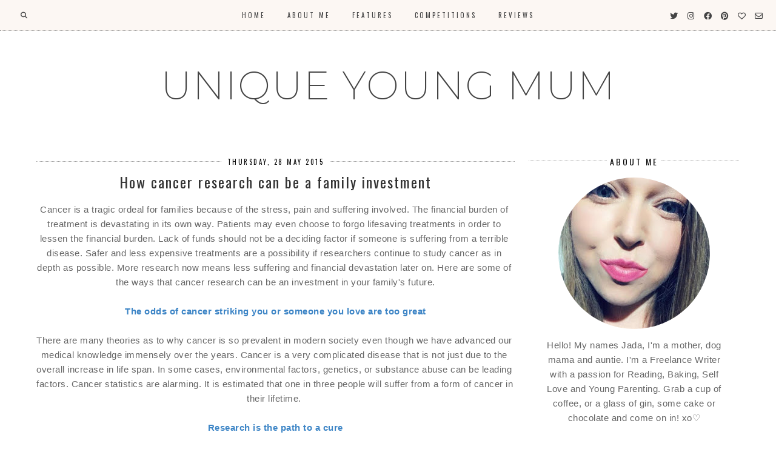

--- FILE ---
content_type: text/html; charset=UTF-8
request_url: https://www.uniqueyoungmum.com/2015/05/how-cancer-research-can-be-family.html
body_size: 65483
content:
<!DOCTYPE html>
<html class='v2' dir='ltr' xmlns='http://www.w3.org/1999/xhtml' xmlns:b='http://www.google.com/2005/gml/b' xmlns:data='http://www.google.com/2005/gml/data' xmlns:expr='http://www.google.com/2005/gml/expr'>
<head>
<link href='https://www.blogger.com/static/v1/widgets/335934321-css_bundle_v2.css' rel='stylesheet' type='text/css'/>
<meta CONTENT='IE=edge' HTTP-EQUIV='X-UA-Compatible'/>
<meta content='width=device-width,initial-scale=1.0,minimum-scale=1.0,maximum-scale=1.0' name='viewport'/>
<link HREF='//maxcdn.bootstrapcdn.com/font-awesome/4.1.0/css/font-awesome.min.css' REL='stylesheet'/>
<link crossorigin='anonymous' href='https://use.fontawesome.com/releases/v6.2.0/css/all.css' rel='stylesheet'/>
<!--[if lt IE 7 ]><html class="ie ie6" lang="en"> <![endif]-->
<!--[if IE 7 ]><html class="ie ie7" lang="en"> <![endif]-->
<!--[if IE 8 ]><html class="ie ie8" lang="en"> <![endif]-->
<!--[if (gte IE 9)|!(IE)]><!-->
<!--<![endif]-->
<!--[if lt IE 9]> <script src="http://html5shim.googlecode.com/svn/trunk/html5.js"></script> <![endif]-->
<script src="//ajax.googleapis.com/ajax/libs/jquery/1.7.1/jquery.min.js" type="text/javascript"></script>
<script type='text/javascript'>
/*<![CDATA[*/
//Profile photo resize script
$(document).ready(function(){$("#Profile1 a img",$(this)).each(function(){var src=$(this).attr("src").replace(/\/s[0-9]+/g,'/s250-c');$(this).attr("src",src)})});
/*]]>*/
</script>
<script type='text/javascript'>
/*<![CDATA[*/
//Profile photo resize script
$(document).ready(function(){$("#Image81  img",$(this)).each(function(){var src=$(this).attr("src").replace(/\/s[0-9]+/g,'/s250-c');$(this).attr("src",src)})});
/*]]>*/
</script>
<link href="//fonts.googleapis.com/css?family=Herr+Von+Muellerhoff" rel="stylesheet" type="text/css">
<meta content='text/html; charset=UTF-8' http-equiv='Content-Type'/>
<!-- Chrome, Firefox OS and Opera -->
<meta content='' name='theme-color'/>
<!-- Windows Phone -->
<meta content='' name='msapplication-navbutton-color'/>
<meta content='blogger' name='generator'/>
<link href='https://www.uniqueyoungmum.com/favicon.ico' rel='icon' type='image/x-icon'/>
<link href='https://www.uniqueyoungmum.com/2015/05/how-cancer-research-can-be-family.html' rel='canonical'/>
<link rel="alternate" type="application/atom+xml" title="UNIQUE YOUNG MUM - Atom" href="https://www.uniqueyoungmum.com/feeds/posts/default" />
<link rel="alternate" type="application/rss+xml" title="UNIQUE YOUNG MUM - RSS" href="https://www.uniqueyoungmum.com/feeds/posts/default?alt=rss" />
<link rel="service.post" type="application/atom+xml" title="UNIQUE YOUNG MUM - Atom" href="https://www.blogger.com/feeds/8966579595489195287/posts/default" />

<link rel="alternate" type="application/atom+xml" title="UNIQUE YOUNG MUM - Atom" href="https://www.uniqueyoungmum.com/feeds/1334000805612917346/comments/default" />
<!--Can't find substitution for tag [blog.ieCssRetrofitLinks]-->
<meta content='https://www.uniqueyoungmum.com/2015/05/how-cancer-research-can-be-family.html' property='og:url'/>
<meta content='How cancer research can be a family investment' property='og:title'/>
<meta content='A UK lifestyle and parenting blog written by a former teenage mother, covering day to day life, reviews, competitions, gift guides, features and more.' property='og:description'/>
<title>
How cancer research can be a family investment - UNIQUE YOUNG MUM
</title>
<meta content='https://www.uniqueyoungmum.com/2015/05/how-cancer-research-can-be-family.html' property='og:url'/>
<meta content='UNIQUE YOUNG MUM' property='og:site_name'/>
<meta content='article' property='og:type'/>
<meta content='UNIQUE YOUNG MUM: How cancer research can be a family investment' property='og:title'/>
<style type='text/css'>@font-face{font-family:'Lato';font-style:normal;font-weight:400;font-display:swap;src:url(//fonts.gstatic.com/s/lato/v25/S6uyw4BMUTPHjxAwXiWtFCfQ7A.woff2)format('woff2');unicode-range:U+0100-02BA,U+02BD-02C5,U+02C7-02CC,U+02CE-02D7,U+02DD-02FF,U+0304,U+0308,U+0329,U+1D00-1DBF,U+1E00-1E9F,U+1EF2-1EFF,U+2020,U+20A0-20AB,U+20AD-20C0,U+2113,U+2C60-2C7F,U+A720-A7FF;}@font-face{font-family:'Lato';font-style:normal;font-weight:400;font-display:swap;src:url(//fonts.gstatic.com/s/lato/v25/S6uyw4BMUTPHjx4wXiWtFCc.woff2)format('woff2');unicode-range:U+0000-00FF,U+0131,U+0152-0153,U+02BB-02BC,U+02C6,U+02DA,U+02DC,U+0304,U+0308,U+0329,U+2000-206F,U+20AC,U+2122,U+2191,U+2193,U+2212,U+2215,U+FEFF,U+FFFD;}@font-face{font-family:'Montserrat';font-style:normal;font-weight:200;font-display:swap;src:url(//fonts.gstatic.com/s/montserrat/v31/JTUHjIg1_i6t8kCHKm4532VJOt5-QNFgpCvr6Hw0aXp-p7K4KLjztg.woff2)format('woff2');unicode-range:U+0460-052F,U+1C80-1C8A,U+20B4,U+2DE0-2DFF,U+A640-A69F,U+FE2E-FE2F;}@font-face{font-family:'Montserrat';font-style:normal;font-weight:200;font-display:swap;src:url(//fonts.gstatic.com/s/montserrat/v31/JTUHjIg1_i6t8kCHKm4532VJOt5-QNFgpCvr6Hw9aXp-p7K4KLjztg.woff2)format('woff2');unicode-range:U+0301,U+0400-045F,U+0490-0491,U+04B0-04B1,U+2116;}@font-face{font-family:'Montserrat';font-style:normal;font-weight:200;font-display:swap;src:url(//fonts.gstatic.com/s/montserrat/v31/JTUHjIg1_i6t8kCHKm4532VJOt5-QNFgpCvr6Hw2aXp-p7K4KLjztg.woff2)format('woff2');unicode-range:U+0102-0103,U+0110-0111,U+0128-0129,U+0168-0169,U+01A0-01A1,U+01AF-01B0,U+0300-0301,U+0303-0304,U+0308-0309,U+0323,U+0329,U+1EA0-1EF9,U+20AB;}@font-face{font-family:'Montserrat';font-style:normal;font-weight:200;font-display:swap;src:url(//fonts.gstatic.com/s/montserrat/v31/JTUHjIg1_i6t8kCHKm4532VJOt5-QNFgpCvr6Hw3aXp-p7K4KLjztg.woff2)format('woff2');unicode-range:U+0100-02BA,U+02BD-02C5,U+02C7-02CC,U+02CE-02D7,U+02DD-02FF,U+0304,U+0308,U+0329,U+1D00-1DBF,U+1E00-1E9F,U+1EF2-1EFF,U+2020,U+20A0-20AB,U+20AD-20C0,U+2113,U+2C60-2C7F,U+A720-A7FF;}@font-face{font-family:'Montserrat';font-style:normal;font-weight:200;font-display:swap;src:url(//fonts.gstatic.com/s/montserrat/v31/JTUHjIg1_i6t8kCHKm4532VJOt5-QNFgpCvr6Hw5aXp-p7K4KLg.woff2)format('woff2');unicode-range:U+0000-00FF,U+0131,U+0152-0153,U+02BB-02BC,U+02C6,U+02DA,U+02DC,U+0304,U+0308,U+0329,U+2000-206F,U+20AC,U+2122,U+2191,U+2193,U+2212,U+2215,U+FEFF,U+FFFD;}@font-face{font-family:'Oswald';font-style:normal;font-weight:400;font-display:swap;src:url(//fonts.gstatic.com/s/oswald/v57/TK3_WkUHHAIjg75cFRf3bXL8LICs1_FvsUtiZSSUhiCXABTV.woff2)format('woff2');unicode-range:U+0460-052F,U+1C80-1C8A,U+20B4,U+2DE0-2DFF,U+A640-A69F,U+FE2E-FE2F;}@font-face{font-family:'Oswald';font-style:normal;font-weight:400;font-display:swap;src:url(//fonts.gstatic.com/s/oswald/v57/TK3_WkUHHAIjg75cFRf3bXL8LICs1_FvsUJiZSSUhiCXABTV.woff2)format('woff2');unicode-range:U+0301,U+0400-045F,U+0490-0491,U+04B0-04B1,U+2116;}@font-face{font-family:'Oswald';font-style:normal;font-weight:400;font-display:swap;src:url(//fonts.gstatic.com/s/oswald/v57/TK3_WkUHHAIjg75cFRf3bXL8LICs1_FvsUliZSSUhiCXABTV.woff2)format('woff2');unicode-range:U+0102-0103,U+0110-0111,U+0128-0129,U+0168-0169,U+01A0-01A1,U+01AF-01B0,U+0300-0301,U+0303-0304,U+0308-0309,U+0323,U+0329,U+1EA0-1EF9,U+20AB;}@font-face{font-family:'Oswald';font-style:normal;font-weight:400;font-display:swap;src:url(//fonts.gstatic.com/s/oswald/v57/TK3_WkUHHAIjg75cFRf3bXL8LICs1_FvsUhiZSSUhiCXABTV.woff2)format('woff2');unicode-range:U+0100-02BA,U+02BD-02C5,U+02C7-02CC,U+02CE-02D7,U+02DD-02FF,U+0304,U+0308,U+0329,U+1D00-1DBF,U+1E00-1E9F,U+1EF2-1EFF,U+2020,U+20A0-20AB,U+20AD-20C0,U+2113,U+2C60-2C7F,U+A720-A7FF;}@font-face{font-family:'Oswald';font-style:normal;font-weight:400;font-display:swap;src:url(//fonts.gstatic.com/s/oswald/v57/TK3_WkUHHAIjg75cFRf3bXL8LICs1_FvsUZiZSSUhiCXAA.woff2)format('woff2');unicode-range:U+0000-00FF,U+0131,U+0152-0153,U+02BB-02BC,U+02C6,U+02DA,U+02DC,U+0304,U+0308,U+0329,U+2000-206F,U+20AC,U+2122,U+2191,U+2193,U+2212,U+2215,U+FEFF,U+FFFD;}</style>
<style id='page-skin-1' type='text/css'><!--
-----------------------------------------------
Blogger Template Style
Name:     THE MUSE Responsive Blogger Template
Created by: creativeworkerbee
URL :
----------------------------------------------- */
#navbar-iframe,  .quickedit{
display: none;
}
#b-navbar {height:0px;visibility:hidden;display:none;}
body {
margin:0;padding:0;
color:#333333;
font:normal 15px Mulish, sans-serif;
font-size/* */:/**/small;
font-size: /**/small;
text-align: center;
}
body {
background: #ffffff;
}
a {
}
a:link {
color:#090909;
text-decoration:none;
}
a:visited {
color:#090909;
text-decoration:none;
}
img {
max-width:100%;
height:auto;
width:auto\9; /* IE8 */
}
embed,object {
width:100%;
height:auto;
min-height:auto;
}
object,embed,iframe{
max-width:100%
}
ul, ol {
line-height: 1.5em;
margin: 0 0 1.5em 0;
}
#header-wrapper {
max-width: 100%;
margin:50px auto 0 auto;
padding-bottom:0px;
text-align: center;
background:#fff;
width:100%;
}
#header {
text-align: center;
color:#444444;
padding:0 0 0;
vertical-align:center;
}
#header{float:none;  margin:0 auto 0 auto;}
#header h1 {
font: normal 200 64px 'Montserrat', sans-serif;
*line-height:1.5;
margin-bottom: 0.05em;
*text-transform:uppercase;
letter-spacing:2px;
}
.titlewrapper{padding-top:0px;}
#header a {
color:#444444;
text-decoration:none;
background:transparent;
}
#header a:hover {
color:#eee;
}
#header .description {
*margin:-10px 0 5px 10px;
padding:0;
letter-spacing:.2em;
line-height: 1.4em;
font: normal normal 12px Oswald;
color: #999999;
}
#header img {
margin-left: auto;
margin-right: auto;
margin-top:0;
}
#header-inner {text-align: center ;}
#header-inner {background-position: 50% top !important; width: 100% !important;padding-top:30px; margin-top:50px;background-color:transparent;}
}
/* Outer-Wrapper */
#outer-wrapper {
padding: 0;
margin:0 auto;
max-width: 1160px;
text-align:left;
font: normal 15px Mulish, sans-serif;
}
#content-wrapper {
padding: 0 1% 0 1%;
max-width: 1160px;
margin:0 auto 0;
text-align:left;
font: normal 15px Mulish, sans-serif;
background:#fff;
}
#content {
margin-top:0px;
margin-bottom:165px;
clear:both;
display:block;
}
#main-wrapper {
width:68%;
padding: 0 0 0;
display:inline;
float: left;
word-wrap: break-word;
overflow: hidden;  margin-top:0px;
}
#sidebar{padding:0;margin: 25px auto;}
#sidebar-wrapper {
width:30%;
padding: 0;
margin:35px 0 0 0;
float:right;
display: block;
text-align:left;
word-wrap: break-word;
overflow: hidden;
}
.clear {
clear:both;
}
/*------------------------------------------------------
Footer Credit
------------------------------------------------------*/
#footer {
font: normal normal 10px Lato;
color: #090909;
background: #fcf7f3;
border-top: 1px dotted #333333;
text-transform: uppercase;
letter-spacing: 2px;
padding:0 15px 0 15px;
display:block;
clear:both;
*overflow:hidden;
text-align:center;
*height:70px;
}
#footer p {
display: inline;text-align:center;
}
#footer h1, h2, h3, h4, h5 {
font: normal normal 10px Lato;
color: #090909;
}
#footer a{
color:#090909;
}
#footer span {
font: normal normal 10px Lato;
color:(body.footer.font.color);
}
.credit .left {
float: left;
margin-top: -25px;
padding-top:0;
}
.credit .right {
float: right;
margin-top: -25px;
padding-top:0;
}
@media (max-width:960px){
.credit .left, .credit .right {
text-align: center;
margin:10px auto 10px auto;
width:100%;height:auto;
}
#footer {
height:120px;
}
}
.credit {
font: normal normal 10px Lato;
color: #090909;
background: #fcf7f3;
border-top: 1px dotted #333333;
padding:5px;
border-top:1px solid #fff;
border-radius:0px;
text-align:center;
margin:0;
*height:50px;
}
.footer a{
color:$(body.credit.font.color);
font: $(body.credit.font);}
.footer span {
font: $(body.credit.font);
color:(body.credit.font.color);
}
/* -- Credit -- */
.social-networks {
text-align: center;
float: none;
margin: 5px auto 5px auto;}
.social-networks li {
float: none;
margin: 0 10px;
display: inline-block;color:$(footer.social.color);
}
.social-networks li a {
display: inline-block;
color:$(footer.social.color);
}
/* -- Credit -- */
.mini-nav {
margin-bottom:0px;
text-align:center !important;margin:0 auto;
}
.mini-nav li {
display:inline-block !important; float:none !important;
margin: 0 15px 0 16px;
}
.mini-nav li a {
letter-spacing: 3px;
font-size: 9px;
text-transform: uppercase;
text-decoration: none;
font: normal normal 12px Oswald;
color:$(footer.menu.color);
}
@media (max-width:960px){
.mini-nav {
text-align: center;
margin:0 auto;
width:100%;height:auto;
}
}
q:before, q:after { content:' '}
/* Headings */
h1,h2,h3,h4,h5,h6{
margin:0 0 0 0;
padding:0 0 0 0;
border:none;
color:#444444;
}
h2 {
margin:0.5em 0 0.75em;
font:$headerfont;
font-size:160%;
line-height: 1.4em;
letter-spacing:0;
color:#444444;
}
h3 {
margin:0 0 .75em;
font:$headerfont;
font-size:160%;
line-height: 1.4em;
letter-spacing:0;
color:#444444;
}
h3 a:hover{color:#ffffff;background:#000000}
/* Posts */
.post {
background:#fff;
margin:0 0 1.5em;
border-top: 1px dotted #999;
}
.post h1, .post h2, .post h3, .post h4, .post h5 {
border-bottom: medium none !important;
font-family: Oswald, sans-serif;Georgia,"Times New Roman",Times,serif;
font:normal normal 24px Oswald;
margin: 0 !important;
padding:0px;
color:#333333;
}
.post-body {
text-align:justify;
margin:.05em 0 .05em;
line-height:1.6em;
letter-spacing:0.5px;
}
.post-body blockquote {
font-family: Georgia,"Times New Roman",Times,serif;
font-size:135%;
font-weight:normal;
line-height:1.2em;
margin-top: 10px;
margin-bottom: 10px;
margin-left: 50px;
padding-left: 15px;
border-left: 3px solid #000000;
color:#444444;
}
.post-body pre {
overflow:auto;
}
.post-body h1,
.post-body h2,
.post-body h3,
.post-body h4,
.post-body h5,
.post-body h6 {
margin-bottom: 0px;
font-size: 28px;
line-height: 1.2em;
}
.post-body h2 {
font-size: 26px;
}
.post-body h3 {
font-size: 24px;
line-height: 1.4em;
}
.post-body h4 {
font-size: 18px;
line-height: 1.6em;
}
.post-body h5 {
font-size: 12px;
line-height: 1.8em;
}
.post-body h6 {
font-size: 10px;
line-height: 1.8em;
}
h3.post-title {
padding:15px 0 15px 0;margin:0 0 0 0;text-align:center;color:#333333;letter-spacing:2px;
}
h3.post-title a{
padding:0 0 0 0;margin:0 0 0 0;text-align:center;color:#333333;letter-spacing:2px;text-transform: uppercase;
}
h3.post-title a:hover{color:#444444;background:#fcf7f3;
}
.post-body ul,
.post-body ol {
list-style-type: square;
margin: 10px 20px 20px 20px;
}
.post-body ol {
list-style-type: decimal;
}
.post-footer {
margin:10px;
color:#090909;
letter-spacing:0;
font: $postfooterfont;
line-height: 1.4em;
}
.post-labels {
display:inline;
background:no-repeat scroll left center transparent;
padding-left: 16px;display:inline;
}
.post-footer {
margin: 20px -2px 0;
padding: 5px 10px;
color: #666666;
background-color: #eeeeee;
border-bottom: 1px solid #eeeeee;
line-height: 1.6;
font-size: 90%;
}
.post-comment-link {
padding-left: 16px;display:inline;
}
.post-timestamp {
padding-left: 16px;display:inline;color:#090909;
}
.post-author {
padding-left: 22px;
}
.comment-link {
margin-left:.6em;
}
.post-footer a:hover {
}
.post-timestamp .fa-calendar,
.post-comment-link .fa-comment,
.post-label .fa-tag {margin-right:4px;}
.post-timestamp {padding: 0 15px 0 0;display:inline-block;margin:0 auto;}
.post-comment-link {padding: 0 15px 0 0;display:inline-block;margin:0 auto;color:#090909;}
.post-label {padding: 0 15px 0 0;display:inline-block;margin:0 auto;color:#090909;}
.post-body img, table.tr-caption-container {
padding:0 0 5px 0;
margin-left:auto;margin-right:auto;
max-width:100% !important;height:auto !important;
}
.tr-caption-container img {
border: none;
padding:0;
max-width:100% !important;height:auto !important;
}
.post blockquote {
margin:1em 20px;
font-style:italic;
color:#333333;
}
.post blockquote p {
margin:.75em 0;
}
/* Comments */
.comment-header{
-moz-background-inline-policy:continuous;
border:1px solid $bordercolor;
font-weight:bold;
margin-right:20px;
padding:0 5px 5px 10px;
}
.avatar-image-container{
height:45px;
left:0;
width:45px;
}
.comment-content{
margin-bottom:20px;
margin-left:0;
margin-right:20px;
padding:0 5px 5px 10px;
}
.comments .comment-block {
margin-left:36px;
background:#fff;
padding-bottom:30px;
margin-top: -10px;
}
.comments .comments-content .datetime {
float: right;
font-size: 11px;
}
#comments h4 {
margin:1em 0;
font-weight: bold;
line-height: 1.4em;
text-transform:uppercase;
letter-spacing:.2em;
color: #090909;
}
#comments-block {
margin:1em 0 1.5em;
line-height:1.6em;
}
#comments-block .comment-author {
margin:.5em 0;
}
#comments-block .comment-body {
margin:.25em 0 0;
}
#comments-block .comment-footer {
margin:-.25em 0 2em;
line-height: 1.4em;
text-transform:uppercase;
letter-spacing:.1em;
background:#fff;
}
#comments-block .comment-body p {
margin:0 0 .75em;
}
.deleted-comment {
font-style:italic;
color:gray;
}
.comment-block {
background:#FFFFFF; /* Background Color */
border: 1px solid #f1f1f1; /* Border style */
margin-bottom:20px;
-webkit-box-shadow: 0 1px 2px rgba(0, 0, 0, .4);
-moz-box-shadow: 0 1px 2px rgba(0, 0, 0, .4);
box-shadow: 0 1px 2px rgba(0, 0, 0, .4);
-moz-border-radius: 10px;
-webkit-border-radius: 10px;
border-radius: 10px;
}
.comments .comment-thread.inline-thread {
background-color: #FAFAFA; /* Background color behind the replies */
border-left: 4px dotted #E6E6E6; /* Border on the left side of replies */
}
.comment-content {
padding:2px 10px 10px 10px;
color:#444444; /* Font Color in Comments */
}
.datetime a {
font-style:italic;
font-size:9px;
margin-left: 2px;
}
.comments .comments-content .user a{
color:#000000; /* Author's name color */
font-size: 12px; /* Author's name size */
padding-left: 10px;
font-weight:bold;
text-decoration:none;
}
.comments .comment .comment-actions a,.comments .comment .continue a{
display:inline-block;
margin:0 0 10px 10px;
padding:0 15px;
color:#B4B4B7;
text-align:center;
text-decoration:none;
background:#f8f8f8;
border:1px solid #C2C2C5;
border-radius:4px;
height:20px;
line-height:20px;
font-weight:normal;
cursor:pointer;
}
.comments .continue {
border-top: 0px solid #000;
}
.comments .comments-content .icon.blog-author {
background-image: none;
margin-left: -10px;
}
.comments .avatar-image-container{
margin: 0px 0px 0px 0px;
padding: 0px 0px 0px 0px;
width: 40px;
max-height: 40px;
border: 1px solid #F2F2F2;
padding: 1px;
}
.comments .avatar-image-container img{
margin: 0px 0px 0px 0px;
padding: 0px 0px 0px 0px;
max-width: 40px;
height: 40px;
}
#blog-pager-newer-link {
float: left;
background:#fff;
color:#000;
}
#blog-pager-older-link {
float: right;
background:#fff;
color:#000;
}
#blog-pager {
text-align: center;
margin-top:70px;
margin-bottom:50px;
}
.feed-links {
clear: both;
line-height: 2.5em;
}
/* Sidebar Content */
.sidebar {
color: #090909;
line-height: 1.5em;
text-align:justify;
}
.sidebar .widget-content{
color: #090909;
text-align:justify;
font:normal 15px Mulish, sans-serif;
line-height: 1.6em;
letter-spacing:0.5px;
width:90%;
margin:0 auto;
}
.sidebar ul {
font-size: 12px;
list-style:none;
margin:0 0 0 0;
padding:0 0 0 0;
}
.sidebar li {
margin:0;
line-height:1.5em;
float: left;
padding-bottom: 10px;
padding-top:0;
width: 100%;
}
.sidebar ul li {
display: inline-block;
padding-left: 20px;
}
.sidebar ul li a:hover {
color: #fffff;
}
.main .widget {
margin:0 0 1.5em;
padding:0 0 1.5em;
}
.sidebar .widget {
margin:2em 0 2em 0;
padding:0 0 0.5em 0;
}
.Image img{
display: block;
margin-left: auto;
margin-right: auto;
}
.BlogArchive #ArchiveList ul.posts li {
padding-left:0;text-align:center;
}
.BlogArchive #ArchiveList ul li {
text-indent: 0px;text-align:center;
padding:0;
}
.sidebar .widget h2 {
display: table;
white-space: nowrap;
font:normal normal 14px Oswald;
line-height: normal;
text-transform: uppercase;
letter-spacing: 3px;
color:#090909;
line-height: 3px;
margin: 0 auto 20px;
}
.sidebar .widget h2::before { right: 1.5%;border-top: 1px dotted #999;
content: '';
display: table-cell;
position: relative;
*top: 1.1em;
width: 45%;
}
.sidebar .widget h2::after { left: 1.5%;border-top: 1px dotted #999;
content: '';
display: table-cell;
position: relative;
-top: 1.1em;
width: 45%;
}
.sidebar .widget h3{
text-align: center;
}
.main .Blog {
border-bottom-width: 0;
}
/* Profile  */
.Profile img {padding:0 !important; border-radius: 50%; margin-left: auto;
margin-right: auto; margin-bottom:20px; display: block;}
img.profile-img {width:100%; max-width: 200px; height:100%; max-height: 200px; padding:0 !important;}
.profile-img {float:none;}
.profile-data,
.feed-links,
.profile-link {display: none !important;}
.profile-textblock {margin:0 !important; text-align:center;}
#Image81 img {
padding:0 !important; border-radius: 50%; margin-left: auto;
margin-right: auto; margin-bottom:15px; display: block;width:100%; max-width: 250px; height:100%; max-height: 250px;
}
#Image81 .caption {
display: block;
text-align: center;
margin-top:0;
margin-bottom:10px;
color:#666666;
font:normal 15px Mulish, sans-serif;
line-height:1.6em;
letter-spacing:0.5px;
}
.private-image {position:relative; top: 0;text-align:center;margin:30px auto 0 auto;width:%95;}
.private-image img{display:block; margin:0px auto 0px auto;min-width:200px !important;min-height: auto !important;
max-width:200px;width:200px;height:auto;}
.private-image h3 {font-size: 18px; line-height: 22px;margin:0 0 0 0;display:inline;}
@media handheld and (max-width: 1200px), screen and (max-device-width: 1200px), screen and (max-width: 1200px)  {
.private-image h3 {font-size: 18px; line-height: 22px;margin:3px 0 0 -25px;}
}
@media handheld and (max-width:1199px), screen and (max-device-width: 1199px), screen and (max-width:1199px)  {
.private-image h3 {font-size: 18px; line-height: 22px;margin:3px 0 0 -25px;}
.private-image img {display:block; margin:0px auto 0px auto;}
}
.private-image h3{font-size: 18px; line-height: 22px;margin:3px 0 0 -25px;}
@media handheld and (max-width: 767px), screen and (max-device-width: 767px), screen and (max-width: 767px)  {
.private-image h3 {font-size: 18px; line-height: 34px;}
.private-image {text-align: center;}
.private-image img{margin:0px auto 0px auto;}
}
.img-circle {
border-radius:50% 50% 50% 50%;}
img {
max-width: 100%;
height: auto;
vertical-align: baseline;
border: 0px none;
}
/* Search  */
#search-box {
position: relative;
width: 100%;
margin: 0;
}
#search-form
{
height: 30px;
border: 1px solid #999;
-webkit-border-radius: 5px;
-moz-border-radius: 5px;
border-radius: 5px;
background-color: #fff;
overflow: hidden;
}
#search-text
{
font-size: 14px;
color: #ddd;
border-width: 0;
background: transparent;
}
#search-box input[type="text"]
{
width: 90%;
padding: 11px 0 12px 1em;
color: #333;
outline: none;
}
#search-button {
position: absolute;
top: 0;
right: 0;
height: 30px;
width: 30px;
font-size: 14px;
color: #fff;
text-align: center;
line-height: 42px;
border-width: 0;
background: transparent url(https://blogger.googleusercontent.com/img/b/R29vZ2xl/AVvXsEgkomrDz2pUgoCQGlxi5Pc8MM9GoOmBVDe0lGqQUmtoRurlg-WCCafT1X3oAiBiNFPr3P3No9xVWYBPbJR0RV2TfGMO9rATaGfYJiKKI9VCD1xtBhDz-Y_UBSY5FCM-R-hseG4PE-YmogSo/h120/ico-search.png) no-repeat center center;
-webkit-border-radius: 0px 5px 5px 0px;
-moz-border-radius: 0px 5px 5px 0px;
border-radius: 0px 5px 5px 0px;
cursor: pointer;
}
/* Responsive CSS */
@media (max-width: 1024px) {
#header-wrapper  {
margin: 0 auto 0 auto;
}
.titlewrapper {
padding-top: 0;
}
}
@media (max-width: 1024px) {
#header-inner {
padding-top: 0;
margin-top: 0;
}
}
@media handheld and (max-width: 480px),  screen and (max-device-width: 480px),  screen and (max-width: 768px)   {
html {
overflow-y: scroll;
font-size: 100%;
font-family: Arial, Helvetica, sans-serif;
line-height: 1.5;
color: #929291;
}
body {
min-height: 100%;
background: #fff;
float: left;
width: 100%;
font-size: .8em;
}
#main-wrapper {
width: 92%;
padding: 6% 4% 0% 4%}
#sidebar-wrapper  {
clear: both;
width: 90%;
max-width: 400px;
padding:  0;
margin:  35px auto 35px auto;
margin:  35px auto;
float: none;
}
#footer-wrapper {
border: none;
clear: both;
width: 94%;
padding:  1%;
}
#footer-1,  #footer-2,  #footer-3 {
clear: both;
width: 100%;
}
.tr-caption-container img  {
display: block !important;
}
#header-wrapper  {
margin: 0 auto 0 auto;
}
.titlewrapper {
padding-top: 0;
}
#header {
float: none;
text-align:  center;
width: 100%;
margin: 0 auto 0 auto;
}
#header a {
display: block;
}
#header h1 {
font-size: 50px;
}
#header2, #nav {
clear: both;
width: 100%}
#header img {
margin-top: 0;
}
#header-inner {
padding-top: 20px;
margin-top: 0;
}
}
@media (max-width: 479px) {
html {
overflow-y: scroll;
font-size: 100%;
font-family: Arial, Helvetica, sans-serif;
line-height: 1.5;
background: #333333;
/*background: #f00;
*/color: #929291;
}
body {
min-height: 100%;
background: #fff;
float: left;
width: 100%;
font-size: .8em;
}
#header-wrapper  {
margin: 0 auto 0 auto;
}
.titlewrapper {
padding-top: 0;
}
#header {
float: none;
width: 100%;
margin: 0 auto 0 auto;
}
#header a {
display: block;
}
#header h1 {
font-size: 40px;
}
#header2,  #nav {
clear: both;
width: 100%;
}
#header img {
margin-top: 0;
}
#header-inner {
padding-top: 20px;
margin-top: 0;
}
#main-wrapper {
width: 92%;
padding: 8% 4% 0% 4%;
}
#sidebar-wrapper {
clear: both;
width: 98%;
padding:  0;
margin:  35px 2px 35px 0;
max-width: 300px;
margin: 35px auto;
display: block;
}
#footer-wrapper {
border: none;
clear: both;
width: 94%;
padding:  1%;
}
#footer-1,  #footer-2,  #footer-3 {
clear: both;
width: 100%;
}
.tr-caption-container img  {
display: block !important;
}
}
.comments .comment-block {
background: #ffffff;
color: #555;
box-shadow: 0 2px 2px #EEEEEE;
position: relative;
margin-top: 10px;
margin-left: 60px;
padding: 10px;
border: 1px solid #EEEEEE !important;
border-radius:10px;
font: 1.190em/1.2 Cambria,Georgia,sans-serif;
}
.comment-thread li .comment-block:before {
position: absolute;
display: block;
left: -26px;
color: #EEEEEE;
content: "\25C4";
font-size: 30px;
}
.comments .avatar-image-container {
width: 48px;
height: 3248px;
max-height: 48px;
margin:0px 0px 0 -2px;
padding: 0px;
border: 2px solid #EEEEEE;
border-radius:48px;
}
.comments .avatar-image-container img {
overflow:hidden;
width: 48px;
height: 48px;
max-width: 48px;
border:0 !important;
border-radius:48px;
}
.comments .comment-thread.inline-thread {
background: none;
}
.comments .continue {
border-top: 0px solid transparent;
}
.comments .comments-content .datetime {
float: right;
font-size: 11px;
}
.comments .comments-content .user a{
font-size: 15px;
color: #000000;
}
.comments .comments-content .datetime a:hover{
color: #777;
text-decoration: none;
}
.comments .comments-content .comment:first-child {
padding-top: 0px;
}
.comments .comments-content .comment {
margin-bottom: 0px;
padding-bottom: 0px;
}
.comments .continue a {
padding: 0px;
}
.comments .comments-content .icon.blog-author {
background-image: none;
}
/* EMAIL SUBSCRIPTION */
}.hl-email{
width:100%;
padding:10px 0 0 0px;
font-family: Georgia,"Times New Roman",Times,serif;
float:left;
font-size:1.4em;
font-weight:400;
margin:0 0 10px ;
color:#000;
}
.hl-emailsubmit{
background:#393939;
cursor:pointer;
color:#fff;
border:none;
padding:3px;
margin-left:2px;
text-shadow:0 -1px 1px rgba(0,0,0,0.25);
-moz-border-radius:6px;
-webkit-border-radius:6px;
border-radius:6px;
font:12px sans-serif;
}
.hl-emailsubmit:hover{
background:#f9f9f9;
color:#888888;
}
.textarea{
padding:2px;
margin:6px 2px 6px 2px;
background:#f9f9f9;
border:1px solid #ccc;
resize:none;
box-shadow:inset 1px 1px 1px rgba(0,0,0,0.1);
-moz-box-shadow:inset 1px 1px 1px rgba(0,0,0,0.1);
-webkit-box-shadow:inset 1px 1px 1px rgba(0,0,0,0.1); font-size:13px;
width:75%;
color:#333333;}
h2.date-header {
margin:.5em 0 .5em;
z-index:1;
}
h2.date-header {
text-align:center;
padding-left:15px;
padding-right:10px;
padding-top:4px;
padding-bottom:8px;
top:21px;
left:50%;
margin-left:-140px;
position:relative;
transform: rotate(0deg);
background-color:transparent;
background-repeat:no-repeat;
width:250px;
height:25px;border-radius:50%;
}
.date-header span {
color:#090909;
font: normal normal 11px Oswald;
background: #ffffff;
padding: 0 10px;
position: relative;
top: 4px;
letter-spacing: 2.5px;
text-transform: uppercase;
}
.post-footer {
text-align:left;
border-top-style:none;
border-bottom:0px solid #ccc;
border-top:1px solid #c0c0c0;
background-repeat:no-repeat;
background-position:bottom center;
font-family: 'Pathway Gothic One', sans-serif;
background-color:transparent;
}
.post-footer {
text-align:left;
border-top-style:none;
border-bottom:0px solid #ccc;
border-top:0px solid #c0c0c0;
background-repeat:no-repeat;
background-position:bottom center;
font-family: 'Pathway Gothic One', sans-serif;
background-color:transparent;
}
.status-msg-border{border:none !important;}
.status-msg-bg{background-color:#dedede !important;}
.status-msg-wrap{padding-top:20px !important;}
.status-msg-body{font-size:16px}
.separator a {margin: 0 !important;}
.pinit-wrapper img{width:46px;height:46px;float:left;}
/*****************************************
Social Links
******************************************/
.social-widget   {
overflow:  hidden;
margin-top: 5px;
text-align:  center;
line-height:  35px;
}
.social-widget ul  {
overflow:  hidden;
line-height:  35px;
text-align: center;
}
.social-widget ul li  {
display:  inline  !important;
float: none  !important;
padding-left: 3px !important;
}
.social-widget ul li a  {
background: transparent;
margin:  1px;
display: inline-block;
font-size:  14px;
cursor:  pointer;
width:  20px;
height:  20px;
line-height: 35px;
border-radius:  50%;
text-align:  center;
position:  relative;
z-index:  1;
color: #333333;
}
.social-widget a span.social-widget-label  {
display: none;
}
.social-networks a span.social-widget-label  {
display: none;
}
/*****************************************
Post Share Buttons
******************************************/
.post-share {
overflow:  hidden;
margin-top:  15px;
margin-bottom:  0;
text-align:  center;
line-height:  35px;
}
.post-share span  {
display:  block;
float:  left;
}
.post-share-icon   {
background: #fff;
display:  inline-block;
font-size:  24px;
cursor:  pointer;
margin:  1px;
width:  45px;
height:  45px;
line-height: 45px;
border-radius:  50%;
text-align:  center;
position:  relative;
z-index:  1;
color: #ccc;
}
a.post-share-icon {
color: #111111;
}
.post-share-icon:after  {
pointer-events:  none;
position:  absolute;
width:  100%;
height:  100%;
border-radius: 0%;
content:  '';
-webkit-box-sizing:  content-box;
-moz-box-sizing:  content-box;
box-sizing:  content-box;
top:  0;
left:  0;
padding:  0;
box-shadow:  0 0 0 1px #ccc;
-webkit-transition:  -webkit-transform 0.2s,  opacity 0.2s;
-webkit-transform:  scale(.9);
-moz-transition:  -moz-transform 0.2s,  opacity 0.2s;
-moz-transform:  scale(.7);
-ms-transform:  scale(.7);
transition:  transform 0.2s,  opacity 0.2s;
transform:  scale(.7);
opacity:  75;
}
.post-share-icon:hover:after  {
-webkit-transform:  scale(1);
-moz-transform:  scale(1);
-ms-transform:  scale(1);
transform:  scale(1);
opacity:  1;
}
.quickedit {
display: none;
}
.jump-link {
text-align:center;margin-top:30px;}
.jump-link a {
padding: 10px 10px 10px 10px;
color: #111;
font:$(menu.font);
font-size: 14px;
border: 1px solid #ccc;
letter-spacing:3px;
background:#fff;}
.pinit-wrapper {display: none !important;
}
/* Blogger CSS for 404 Page
----------------------------------------------- */
.status-msg-wrap {
font-size: 110%;
width: 90%;
margin: 10px auto;
position: relative
}
.status-msg-border {
border: 1px solid #000;
filter: alpha(opacity=40);
-moz-opacity: .4;
opacity: .4;
width: 100%;
position: relative
}
.status-msg-bg {
background-color: #ccc;
opacity: .8;
filter: alpha(opacity=30);
-moz-opacity: .8;
width: 100%;
position: relative;
z-index: 1
}
.status-msg-body {
text-align: center;
padding: .3em 0;
width: 100%;
position: absolute;
z-index: 4
}
.status-msg-hidden {
visibility: hidden;
padding: .3em 0
}
.status-msg-wrap a {
padding-left: .4em;
text-decoration: underline
}
#footer1 {
background: #ffffff;
font-size: 0.9em;
padding:0;
color: #111;
text-align: center;
width:100%;margin:0 0 20px 0;
}
#footer1 a {
font-weight: bold;
}
}
#ArchiveList{
text-align:center;
font-family:inherit;
font-size:12px;
font-weight:400;
text-transform:uppercase;
letter-spacing:1px;
}
div#author-social a {
margin-right: 5px;
color: #777;
}
.contact-form-button-submit  {  background-color: #fcf7f3;
background-image: -webkit-gradient(linear,left top,left bottom,from(#000),to(#000));
background-image: -webkit-linear-gradient(top,#000,#000);
background-image: -moz-linear-gradient(top,#000,#000);
background-image: -ms-linear-gradient(top,#4000,#000);
background-image: -o-linear-gradient(top,#000,#000);
background-image: linear-gradient(top,#000,#000);
border-color: #ffffff;
filter: progid:DXImageTransform.Microsoft.gradient(startColorStr='#4d90fe',EndColorStr='#000');
}
.LinkList li{list-style: none;display: inline-block;padding: 10px;}
.LinkList select {display: none;}
@media (max-width: 1023px) {
.LinkList select { display: inline-block; }
#top-search a {
margin-top:0
height: 38px;
font-size: 14px;
line-height: 38px;
color: #111111;
display: block;}
select { margin: 48px 0 1em;}
}
.ContactForm .form-label {
display: none;}
.contact-form-widget,
.ContactForm input,
.ContactForm textarea {
max-width: 600px;
width: 100%;
margin: 0 auto;
border: 1px solid #eee;}
.contact-form-widget {
margin: 0 auto;
border: 0;}
.ContactForm input,
.ContactForm textarea {
margin-bottom: 5px;
padding: 15px;background:#fcf7f3;}
.contact-form-button-submit,
#ContactForm1_contact-form .contact-form-button-submit,
#ContactForm1_contact-form-submit.contact-form-button.contact-form-buttom-submit {
width: 100% !important;
max-width: 120px !important;
height: auto !important;
margin: 10px auto 0 auto !important;
padding: 5px 7px !important;
display: block;
background: #fcf7f3;
border-radius: 0 !important;
border: 1px solid #ffffff;
color:#444444 !important;
text-align: center;}
.contact-form-button-submit:focus,
.contact-form-button-submit:hover,
#ContactForm1_contact-form .contact-form-button-submit:focus,
#ContactForm1_contact-form .contact-form-button-submit:hover {
background: #eee;
color: #000 !important;
cursor: pointer;}
.ContactForm input:focus,
.ContactForm input:hover,
.ContactForm textarea:focus,
.ContactForm textarea:hover,
#ContactForm1_contact-form .contact-form-button-submit:focus,
#ContactForm1_contact-form .contact-form-button-submit:hover {
background: #eee3 !important;
border: 1px solid #ddd;
border-radius: 0 !important;
outline: 0 !important;
box-shadow: none !important;}
.contact-form-success-message,
.contact-form-error-message {
position: static;
bottom: 0;
margin-left: 0;
background: #fcf7f3;
border: 0 solid #000000;
box-shadow: 0;
color: #000000;
font-size: 11px;
line-height: 19px;
text-align: center;
opacity: 1;}
.contact-form-error-message-with-border {
background: #fcf7f3;
border: 1px solid #f0c36d;
bottom: 0;
box-shadow: 0 2px 4px rgba(0,0,0,.2);
color: #000000;
font-size: 11px;
font-weight: bold;
line-height: 19px;
margin-left: 0;
opacity: 1;
position: static;
text-align: center;}
.contact-form-widget ::-webkit-input-placeholder {
color: #000000;}
.contact-form-widget ::-moz-placeholder {
color: #000000;}
.contact-form-widget :-ms-input-placeholder {
color: #000000;}
.contact-form-widget :-moz-placeholder {
color: #000000;}
.sidebar #ContactForm1 {
display: block;}
/** Search **/
#top-search {
position:absolute;
left:0;
top:0;
width:48px;
text-align:center;
margin-left:16px;
z-index:999999999;
}
#top-search a {
background-color:$(topmenubackgroundcolor);
height:48px;
font-size:11px;
line-height:48px;
color:$(menucolor);
display:block;
-webkit-transition: all 0.2s linear;
-moz-transition: all 0.2s linear;
-ms-transition: all 0.2s linear;
-o-transition: all 0.2s linear;
transition: all 0.2s linear;
}
#top-search a:hover {
color:#ccc;
background:#474747;
}
.show-search {
position:absolute;
top:48px;
left:-1px;
display:none;
z-index:10000;
}
.show-search #searchform input#s {
width:190px;
background:#FFF;border:0 none;
webkit-box-shadow: 0 8px 6px -6px rgba(206,206,206,.2);
-moz-box-shadow:  0 8px 6px -6px rgba(206,206,206,.2);
box-shadow:  0 8px 6px -6px rgba(206,206,206,.2);
height:30px;outline:none;
}
.show-search #searchform input#s:focus {
border: 0 none;
}
/* Search  */
#hbz-searchbox {
min-width: 220px;
margin: 10px auto;
border: 1px solid #eee;
overflow: hidden;
max-width: 300px;outline: none;
}
#hbz-input {
width: 69.2%;
padding: 10.5px 4%;
border: none;
background-color: #fff;
outline: none;
}
#hbz-input:focus {
outline: none;
background-color: #fff;
}
#hbz-submit {
overflow: visible;
position: relative;
float: right;
border:0;
padding: 0;
cursor: pointer;
height: 37.4px;
width: 22.8%;
color: #444;
background-color: #fff;
outline: none;
}
#hbz-submit::before {
font-family: 'FontAwesome';
content: '\f002';
position: absolute;
top: 10px;
right:10px;
}
#hbz-submit:focus,
#hbz-submit:active {
}
#hbz-submit:focus::before,
#hbz-submit:active::before {
outline: none;
}
#hbz-submit:hover {
}
#hbz-submit:hover::before {
}
/*** Top Social ***/
#top-social {
z-index:999999999;
}
#top-social a i {
font-size:12px;
margin-left:10px;
line-height:48px;
-webkit-transition: all 0.2s linear;
-moz-transition: all 0.2s linear;
-ms-transition: all 0.2s linear;
-o-transition: all 0.2s linear;
transition: all 0.2s linear;
}
/*****************************************
Top-Social Links
******************************************/
.top-social-widget   {
overflow:  hidden;
margin: 16px;
text-align:  center;
line-height:  16px;
}
.top-social-widget ul  {
overflow:  hidden;
line-height:  16px;
text-align: center;
}
.top-social-widget ul li  {
display:  inline  !important;
float: none  !important;
padding-left: 3px !important;
}
.top-social-widget ul li a  {
margin:  1px;
display: inline-block;
font-size:  14px;
cursor:  pointer;
width: 16px;
height: 16px;
line-height: 16px;
border-radius:  50%;
text-align:  center;
position:  relative;
z-index: 1;
color: $(menucolor);
}
.top-social-widget a span.top-social-widget-label  {
display: none;
}
.top-social-widget a span.top-social-widget-label  {
display: none;
}
/*** Top Social ***/
#top-social {
position:absolute;
right:0px;
top:-15px;
}
#top-social a i {
color:$(topsocialcolor);
}
#top-social a:hover i {
color:$(topsocialhovercolor);
}
/*****************************************
Top-Social Links
******************************************/
.top-social-widget  {
overflow: hidden; margin:16px;  text-align: center; line-height: 16px;
}
.top-social-widget ul {
overflow: hidden;line-height: 16px;text-align:center;
}
.top-social-widget ul li {
display: inline  !important;float:none  !important;padding:0px !important;
}
.top-social-widget ul li a {
margin: 1px; display:inline-block; font-size: 13px; cursor: pointer; width:20px; height:20px; line-height:16px; border-
radius: 50%; text-align: center; position: relative; z-index: 1; color:$(topsocialcolor);
}
.top-social-widget a span.top-social-widget-label {
display:none;
}
.categories-title {
font-family: 'Playfair Display', serif;
font-weight: 600;
font-size: 20px;
color: #000000;
letter-spacing: 1px;
text-transform: uppercase;
-webkit-transition: all 0.3s ease;
-moz-transition: all 0.3s ease;
-ms-transition: all 0.3s ease;
-o-transition: all 0.3s ease;
transition: all 0.3s ease;
margin-top:50px;
}
.instagram-wrap,
.footer-wrap {
width: 100%;
margin: 0;
padding: 0 0 50px;
text-align: justify;text-align:center;}
#instagram-footer{width:100%;padding:0 0 2px 0;margin:0 auto;float:none;position:relative;text-align:center;}
#instagram-footer .widget{margin:0;}
#instagram-footer h2{text-align:center;}
/*- - - - - - - - - - - - - - -
S u b s c r i b e
- - - - - - - - - - - - - - -*/
.FollowByEmail .follow-by-email-inner .follow-by-email-address {
width: 100%;
height: 40px;
font-family: 'Cormorant Garamond', serif;
font-weight: 400;
font-size: 10px;
color: $(followbyemail.text.color);
border: 1px solid $(followbyemail.border.color);
background:$(followbyemailsec);
text-align: center;
text-transform: uppercase;
letter-spacing: 2px;
padding: 0;
margin: 0 0 0;
-webkit-box-sizing: border-box;
-moz-box-sizing: border-box;
box-sizing: border-box;
}
.follow-by-email-inner td  {
display:  block;
width:  100%;
}
.FollowByEmail .follow-by-email-inner .follow-by-email-submit  {
font:  $(followbyemail.button.font);
border-radius:  0px;
-moz-border-radius:  0px;
height: 35px;
width:  200px;
line-height: 31px;
border: 0;
background: $(followbyemailsubmit);
color: $(followbyemail.button.text);
text-transform:  uppercase;
margin-left: 0;
margin:  10px auto 0 auto;
display:  block;
}
.FollowByEmail .follow-by-email-inner .follow-by-email-submit:hover  {
}
.FollowByEmail .follow-by-email-inner input:-webkit-autofill  {
-webkit-box-shadow:  0 0 0px 1000px #fff inset;
}
.FollowByEmail ::-webkit-input-placeholder  {
color: $(followbyemail.text.color);
}
.FollowByEmail ::-moz-placeholder  {
color: $(followbyemail.text.color);
}
.FollowByEmail :-ms-input-placeholder  {
color: $(followbyemail.text.color);
}
.FollowByEmail input:-moz-placeholder  {
color: $(followbyemail.text.color);
}
/* Dots */
.slick-dotted.slick-slider
{
margin-bottom: 30px;}
.slick-dots
{
position: relative;
bottom: 0;
display: block;
width: 100%;
padding: 0;
margin: 0;
list-style: none;
text-align: center;
}
.slick-dots li
{
position: relative;
display: inline-block;
width: 20px;
height: 20px;
margin: 0 5px;
padding: 0;
cursor: pointer;
}
.slick-dots li button
{
font-size: 0;
line-height: 0;
display: block;
width: 20px;
height: 20px;
padding: 5px;
cursor: pointer;
color: transparent;
border: 0;
outline: none;
background: transparent;
}
.slick-dots li button:hover,
.slick-dots li button:focus
{
outline: none;
}
.slick-dots li button:hover:before,
.slick-dots li button:focus:before
{
opacity: 1;
}
.slick-dots li button:before
{
font-family: 'slick';
font-size: 42px;
line-height: 20px;
position: absolute;
top: 0;
left: 0;
width: 25px;
height: 25px;
content: "\2022";
text-align: center;
opacity: .25;
color: black;
-webkit-font-smoothing: antialiased;
-moz-osx-font-smoothing: grayscale;
}
.slick-dots li.slick-active button:before
{
opacity: 1;
color: black;
}
/*SLIDE CARROUSSEL
--------------------------- */
#slider-wrapper {
background: transparent;
margin-top: 0px;
margin-bottom: 5px;
margin-left: auto;
margin-right :auto;
}
div#slider-section {
margin: 0;
}
#slider-container {
margin-top: 3em;
padding-top: 0px;
padding-bottom: 10px;
}
.slick-slide {
height: 450px!important;
display: block;
text-align:center;
margin-right: 1px;margin-left: 1px;
}
.slide-img {
width: 100%;
height: 100%;
background-size: cover!important;
}
.slick-slider {
position: relative;
display: block;
-moz-box-sizing: border-box;
box-sizing:
border-box;
-webkit-user-select: none;
-moz-user-select: none;
-ms-user-select: none;
user-select: none;
-webkit-touch-callout: none;
-khtml-user-select: none;
-ms-touch-action: pan-y;
touch-action: pan-y;
-webkit-tap-highlight-color: transparent;
}
.slick-list {
position: relative;
display: block;
overflow: hidden;
margin: 0;
padding: 0;
}
.slick-list:focus {
outline: none;
}
.slick-list.dragging {
cursor: pointer;
cursor: hand;
}
.slick-slider .slick-track, .slick-slider .slick-list {
-webkit-transform: translate3d(0, 0, 0);
-moz-transform: translate3d(0, 0, 0);
-ms-transform: translate3d(0, 0, 0);
-o-transform: translate3d(0, 0, 0);
transform: translate3d(0, 0, 0);
}
.slick-track {
position: relative;
top: 0;
left: 0;
display: block;
margin: 0 auto;
}
.slick-track:before, .slick-track:after {
display: table;
content: '';
}
.slick-track:after {
clear: both;
}
.slick-loading .slick-track {
visibility: hidden;
}
.slick-slide {
display: none;
float: left;
height: 100%;
min-height: 1px;
}
[dir='rtl'] .slick-slide {
float: right;
}
.slick-slide img {
display: block;
}
.slick-slide.slick-loading img {
display: none;
}
.slick-slide.dragging img {
pointer-events: none;
}
.slick-initialized .slick-slide {
display: block;
}
.slick-loading .slick-slide {
visibility: hidden;
}
.slick-vertical .slick-slide {
display: block;
height: auto;
border: 1px solid transparent;
}
.slick-loading .slick-list {
background-color: #fff;
}
.slick-prev,.slick-next {
font-size: 0;
line-height: 0;
position: absolute;
top: 50%;
display: block;
width: 20px;
height: 20px;
margin-top: -10px;
padding: 0;
cursor: pointer;
color: transparent;
border: none;
outline: none;
background: transparent;
}
.slick-prev:hover, .slick-prev:focus, .slick-next:hover, .slick-next:focus {
color: transparent;
outline: none;
background: transparent;
}
.slick-prev:hover:before, .slick-prev:focus:before, .slick-next:hover:before, .slick-next:focus:before {
opacity: 1;
}
.slick-prev.slick-disabled:before, .slick-next.slick-disabled:before {
opacity: .25;
}
.slick-prev:before, .slick-next:before {
font-size: 20px;
line-height: 1;
opacity: .75;
color: white;
-webkit-font-smoothing: antialiased;
-moz-osx-font-smoothing: grayscale;
}
.slick-prev {
left: -25px;
}
[dir='rtl'] .slick-prev {
right: -25px;
left: auto;
}
.slick-next {
right: -25px;
}
[dir='rtl'] .slick-next {
right: auto;
left: -25px;
}
.item.slick-slide:before {
content: &#39;&#39;;
position: absolute;
opacity: 0.4;
background: #000;
height: 100%;
width: 100%;
z-index: 9;
transition: all 0.25s;
-moz-transition: all 0.25s;
-webkit-transition: all 0.25s;
}
.item.slick-slide.slick-active:before {
content: &#39;&#39;;
position: absolute;
opacity: 1;
background: none;
transition: all 0.25s;
-moz-transition: all 0.25s;
-webkit-transition: all 0.25s;
}
#post-slider .slick-prev, #post-slider .slick-next {
font-size: 22px;
color: #fff;
display: block;
text-align: center;
outline: 0;
padding: 0;
width: 30px;
height: 30px;
position: absolute;
top: 48%;
margin-top: -15px;
background: transparent;
border: 1px solid rgba(255,255,255,.5);
cursor: pointer;
}
#post-slider .slick-prev {
left: 10px;
opacity: 0.8;
z-index: 20;
}
.slick-prev:before, .slick-next:before {
content:&#39;&#39;;
}
#post-slider .slick-next {
right: 10px;
opacity: 0.8;
}
.item {
position: relative;
}
#section-featured {
position: relative;
margin:0 auto;
}
#post-slider div img {}
#post-slider div span.title {
font-size: 19px;
color: #fff;
position: absolute;
bottom: 0;
left: 0;
width: 100%;
padding: 25px;
}
div#post-slider {
width:100%;
overflow:hidden;
display:block;margin: 0 auto;
}
.post-slider-start {
display:block !important;
}
.slide-wrapper {
opacity:0;position:absolute;top:0;left:0;width:100%;height:100%;padding:0;background:rgba(0, 0, 0, 0.5);-webkit-box-shadow:0 0 0 rgba(0, 0, 0, 0.2) inset;-moz-box-shadow:0 0 10px rgba(0, 0, 0, 0.2) inset;box-shadow:0 0 0 rgba(0, 0, 0, 0.2) inset;-webkit-transition: all 0.4s ease-in-out;-moz-transition: all 0.4s ease-in-out;-o-transition: all 0.4s ease-in-out;-ms-transition: all 0.4s ease-in-out;transition: all 0.4s ease-in-out;
}
.slide-wrapper-inner {display:table;height:100%;width:100%;}
.slide-wrapper:hover {
opacity: 1;}
.slide-title a {
font: 400 24px Playfair Display,serif;
letter-spacing: 1px;
font-style: italic;
color: #fff;
}
span.slide-date {
font: normal normal 0px 'open sans';
font-style: normal;
text-transform: none;
letter-spacing: 2px;
}
}
.slide-inner {
width: 100%;
height: 100%;
display: table-cell;
vertical-align: middle;
}
.slide-header {
width: 100%;
height: 100%;
margin:150px auto;
}
#post-slider .slick-nav {
font-size: 18px;
color: #fff;
display: block;
text-align: center;
outline: 0;
padding: 0;
width: 30px;
height: 30px;
position: absolute;
top: 50%;
margin-top: -15px;
background: transparent;
border: 1px solid rgba(255,255,255,.5);
cursor: pointer;
}
#post-slider .slick-nav:hover {
color: #111;
background: #fff;
}
#post-slider .slick-prev { left: 25px ;}
#post-slider .slick-next { right: 25px; }
.related-slide .slick-nav {
font-size: 18px;
color: #fff;
display: block;
text-align: center;
outline: 0;
padding: 0;
width: 30px;
height: 30px;
position: absolute;
top: 48%;
margin-top: -15px;
background: transparent;
border: 1px solid rgba(255,255,255,.5);
cursor: pointer;
}
.related-slide .slick-slide{
padding: 5px;
height:200px !important;
}
.related-slide .slick-nav:hover {
color: #111;
background: #fff;
}
.related-slide .slick-prev { left: 25px;z-index:9; }
.related-slide .slick-next { right: 25px; z-index:9;}
/*** Post related ***/
.post-related {
overflow:hidden;
margin-bottom:80px;
margin-top:70px;
}
div#author-social a {
margin-right: 5px;
color: #777;
}
.post-box { text-align:center; }
.post-box-title {
padding-bottom: 3px;
display: inline-block;
margin-top: 0;
font-family: Raleway;
font-size: 24px;
font-weight: 400;
font-style: normal;
line-height: 1.25;
letter-spacing: 3px;
text-transform: uppercase;
text-align: center;
color: #222;
margin-bottom: 20px;
}
.item-related {
width:292px;
float:left;
position:relative;
}
.item-related:last-child { margin-right:0;}
.item-related img {
margin-bottom:6px;
width:100%;
height:auto;
}
.item-related h3 a {
font-size: 12px;
text-transform: uppercase;
letter-spacing: 2px;
color: #000;
display: block;
font-weight: bold;
color: #FFF;
position: absolute;
bottom: 11px;
font-weight: 500;
width: 100%;
min-height: 42px;
padding: 10px 0;
background-color: rgba(0, 0, 0, 0.43);
}
.item-related h3 a:hover {
text-decoration:underline;
}
.item-related span.date {
font-size:10px;
font-family:"Open Sans", sans-serif;
text-transform:uppercase;
font-style:italic;
color:#999;
}
.fa-copyright::before {
content: "\f1f9";
padding-left: 3px;
padding-right: 3px;
}
.home-link{font-size:36px;color:#090909;
*border:3px solid #000;
*border-radius:50%;
display:inline-block;}
.blog-pager-newer-link{font-size:36px;color:#090909;
*border:3px solid #000;
*border-radius:50%;
display:inline-block;}
.blog-pager-older-link{font-size:36px;color:#090909;
*border:3px solid #000;
*border-radius:50%;
display:inline-block;}
.fa-arrow-left::before {
content: "\f060";
padding-left: 10px;
padding-right: 10px;
color:#090909;
}
.fa-arrow-right::before {
content: "\f061";
padding-left: 10px;
padding-right: 10px;
color:#090909;
}
.fa-home::before {
content: "\f015";
padding-left: 8px;
padding-right: 8px;color:#090909;
}
.section{margin:0 ;}
/* Popular Post */
.popular-posts ul {counter-reset: popcount; margin: 0 auto; padding: 0;}
.popular-posts ul li {margin: 0 auto 0 auto !important; overflow: hidden; padding: 0 !important; border: 0;}
.popular-posts ul li:last-child {margin-bottom:0px !important;}
.PopularPosts .item-thumbnail {margin: 0 !important; float:none !important;}
.PopularPosts ul li img {display: block; padding: 0; width: 240px; height: auto; margin:0 auto 0 auto;}
.PopularPosts .item-title {
font:normal normal 14px Oswald;
text-transform: uppercase;
text-align: center;
margin: 10px auto;
padding-bottom: 0;
}
.PopularPosts .item-title a {
color: #666666;
text-decoration: none;
}
.PopularPosts .item-snippet {
padding: 0 15px;
font-size: 13px;
text-align: justify;
margin-bottom:15px;}
#sidebar .PopularPosts ul li img {display: block; padding: 0; width: 240px; height: auto; margin:0 auto 0 auto;}
.PopularPosts .widget-content ul li {
padding: 0.3em 0;
}
.cloud-label-widget-content{text-align:center;}
.list-label-widget-content {text-align:center;width:80%;margin:0 auto 0 auto;}
.list-label-widget-content li {
margin-bottom:5px!important;
padding:10px 0 10px 0!important;
}
.list-label-widget-content li {
text-align:center;
border:1px solid #DADFE5;
background:#fcf7f3;
color:#090909;
}
.list-label-widget-content li:last-child,.BlogArchive ul.flat li:last-child {
margin:0!important;
padding:10px 0 10px 0!important;
border:1px solid #DADFE5; !important;
}
.list-label-widget-content li a,.list-label-widget-content li span {
font:$(label.font);
color:#090909;
text-transform: uppercase;
letter-spacing: 3px;
width:100%;
}
.list-label-widget-content  li :hover {
color:#fff;
background:#111;
padding:10px;width:100%;
}
.widget ul {
padding: 0;
margin: 0;
line-height: 1.2;}
path {
fill: transparent;
}
text {
fill: #FF9800;font-family: 'Luckiest Guy', cursive;
font-size: 35px;}
.pinterest-wrap{
width:90%;
float:none;
margin:0 auto;}
.pinterest-gallery {
float:left;
width:50%;
}
.pinterest-gallery .pinterest-thumbnail {
background-position: 50% 50%;
background-size: cover;
padding-bottom: 100%;
position: relative;
width: 100%;
}
.pinterest-gallery .pinterest-icon {
align-items: center;
bottom: 0;
color: #FFFFFF;
display: -moz-box;
display: -ms-flexbox;
display: -webkit-flex;
display: -webkit-box;
display: flex;
font-size: 90%;
justify-content: center;
left: 0;
position: absolute;
right: 0;
top: 0;
opacity: 0;
z-index: 400;
}
.pinterest-gallery .pinterest-icon:hover {
background: #333333;
opacity: 0.5;
}
.clearfix:after {
content: "";
display:block;
clear:both;
}
.back-to-top{
display:none;
position: fixed;
bottom: 2em;
right: 10px;
text-decoration: none;
color:#111 !important;
font-size: 17px;
padding: 1em;
}
.back-to-top:hover {
text-decoration:none;
color: #666;
}
span.smg-label {display: none;}
.menu-wrap {
font: normal normal 11px Oswald;
text-transform: uppercase;
letter-spacing: 1px;
width: 100%;
height: 50px;
z-index: 7;
word-break: break-word !important;
-webkit-font-smoothing: subpixel-antialiased;
top:0;
position: fixed;
text-align: center;
background: #fcf7f3;
border-bottom: 1px dotted #999999;
}
.menu-wrap a,
.menu-wrap a:visited {
color: #444444;
font-weight: 400 !important;
}
.menu-wrap a:hover {
color: #444444;
background: #fcf7f3;
}
.menu-wrap .widget {
width: auto;
height: 50px;
line-height: 50px;
display: inline-block;
vertical-align: middle;
width: 100%;float:none;
position:relative;
margin:0 auto;
}
.menu-wrap li,
.menu-wrap ul {
padding: 0;
list-style: none;
list-style-type: none;
line-height: 50px;
letter-spacing:3px;
}
.menu-wrap li {
display: inline-block;
position: relative;
margin: 0 auto;
padding-left: 15px;
float: none;
padding-right: 15px;
}
.menu-wrap .level-two {
display: none;
position: absolute;
width: 180px;
text-align: left;
left: 50%;
margin: 0 0 0 -90px;
z-index: 7;background: #fcf7f3;border:1px dotted #000;
}
.menu-wrap .level-three {
display: none;
top: -1px;
left: 180px;
position: absolute;
width: 180px;
text-align: left;
z-index: 7;border:1px dotted #000;
}
}
.menu-wrap .level-two,
.menu-wrap .level-three {
background: $(menu.color);
color: #444444;
}
.menu-wrap li.parent:hover .level-two,
.menu-wrap .child-item.sharewidth:hover .level-three {
display: block;
}
.menu-wrap .level-two li,
.menu-wrap .level-three li {
display: block;
margin: 0;
line-height: normal;
background:#fcf7f3;
}
.menu-wrap .level-two li a,
.menu-wrap .level-three li a,
.menu-wrap .level-two li a:visited,
.menu-wrap .level-three li a:visited {
color: #444444;
display: inline-block;
padding: 12px 0;
}
.menu-wrap .level-two li a:hover,.menu-wrap .level-two li a:active,
.menu-wrap .level-three li a:hover ,
.menu-wrap .level-three li a:active{
color: #999999;
}
.menu-wrap .socials {
height: 50px;
margin-right: 70px;
line-height: 50px;
font-size: 12px;
}
.menu-wrap .socials a,
.menu-wrap .socials a :visited {
margin: 0 0 0 20px;
}
.menu-wrap .search {
text-align: right;
top: 0px;
z-index: 99;
line-height: 50px;
}
.menu-wrap  .search input {
font: normal normal 11px Oswald;
outline: none;
border: none;
line-height: 30px;
letter-spacing: 1px;
}
.menu-wrap  .search input.sbar {
position: absolute;
z-index: 99;
top: 0px;
right: 1px;
display: block;
padding: 0px;
width: 50px;
height: 50px;
opacity: 0;
color: #444444;
background-color: #fcf7f3 !important;
transition-duration: 0.2s, 0.2s;
transition-delay: 0.2s, 0s;
}
.menu-wrap .search input.sbar:hover {cursor: pointer;}
.menu-wrap .search input.sbar:focus {
opacity: 1;
right: 51px;
width: 150px;
padding: 0px 20px;
}
.menu-wrap .search input.sbar:focus {
cursor: text;
}
.menu-wrap .search .sbutton {
display: block;
cursor: pointer;
position: absolute;
top: 0px;
right: 0px;
width: 50px;
height: 51px;
text-align: center;
font-size: 13px;
}
.menu-wrap .search .sbutton:before {
font-family: 'FontAwesome';
content: '\f002';
}
[class^="tc-"], [class*=" tc-"] {
font-family: 'FontAwesome' !important;
speak: none;
font-style: normal;
font-weight: normal;
font-variant: normal;
text-transform: none;
line-height: 1;
-webkit-font-smoothing: antialiased;
-moz-osx-font-smoothing: grayscale;
}
.tc-down-arrow:before{font-family: 'FontAwesome';content:"\f107";padding-left:50px;font-size:20px;cursor:pointer;color:#444444;}
@media screen and (min-width: 1025px) {
.menu-toggle {
display: none;
}
#navigation-wrap {
width: 1160px;
width: 96%;
margin: 0 auto;
visibility: hidden;
}
.menu-wrap .menu {
float: none;
display: block !important;
margin-top:30px auto;
}
.menu-wrap .social {
float: right;
display: block !important;
margin-top:-30px;
}
.menu-wrap .tcs.tc-tw.tc-down-arrow,
.menu-wrap .level-three a:after {
display: none;
}
.menu-wrap li.child-item.sharewidth a:after {
content: "\f105";
font-family: 'FontAwesome'; !important;
font-weight: 900;
margin: 0 0 0 4px;
line-height: 0;
font-size: 17px;
font-style: normal;color: #444444;
}
.menu-wrap li > a:after {
content: '\f107';
font-family: 'FontAwesome'; !important;
font-weight: 900;
margin: 0 0 0 4px;
line-height: 0;
font-size: 19px;
font-style: normal;
}
.menu-wrap li > a:only-child:after {
content: '';
margin: 0;
display: none;
}
}
@media screen and (max-width: 1024px) {
#top-search {
display: none;}
.menu-wrap .social {
top: 0;
right: 5%;
position: absolute;
height: 50px;
}
.menu-wrap .socials a,
.menu-wrap .socials a:visited {
margin: 0 0 0 10px !important;
}
.menu-toggle {
left: 5%;
display: block;
position: relative;
overflow: hidden;
top:0;
margin: 0;
padding: 0;
width: 17px;
height: 50px;
font-size: 0;
text-indent: -9999px;
appearance: none;
box-shadow: none;
border-radius: none;
border: none;
cursor: pointer;
transition: background 0.3s;
}
.menu-toggle:focus {
outline: none;
}
.menu-toggle span {
display: block;
position: absolute;
top: auto;
left: 0;
right: 0;
height: 2px;
background: #444444;
}
.menu-toggle span::before,
.menu-toggle span::after {
position: absolute;
display: block;
left: 0;
width: 100%;
height: 2px;
content: "";
}
.menu-toggle span::before,
.menu-toggle span::after {
background: #444444;
}
.menu-toggle span::before {
top: -6px;
}
.menu-toggle span::after {
bottom: -6px;
}
.menu-togglle {
background: transparent;
}
.menu-togglle span {
transition: background 0s 0.3s;
}
.menu-togglle span::before,
.menu-togglle span::after {
transition-duration: 0.3s, 0.3s;
transition-delay: 0.3s, 0s;
}
.menu-togglle span::before {
transition-property: top, transform;
}
.menu-togglle span::after {
transition-property: bottom, transform;
}
.menu-togglle.open {
background: transparent;
}
.menu-togglle.open span {
background: transparent;
}
.menu-togglle.open span::before {
top: 0;
transform: rotate(45deg);
}
.menu-togglle.open span::after {
bottom: 0;
transform: rotate(-45deg);
}
.menu-togglle.open span::before,
.menu-togglle.open span::after {
transition-delay: 0s, 0.3s;
}
.menu-wrap .menu {
font-size: 12px;
display: none;
width: 90%;
margin: 0 auto;
padding: 0 0 15px;
text-align: left;
}
.menu-wrap {
height: auto;
width: 100%;
position: relative;
}
.menu-wrap li,
.menu-wrap .widget {
display: block;
height: auto;
line-height: 35px;
margin: 0;
}
.menu-wrap .level-two {
width: 100%;
left: 0;
position: relative;
margin: 0 auto;
text-align: left;color:#444444;border:0px dotted #fff;
}
.menu-wrap .level-three {
width: calc(100% - 30px);
left: 0;
position: relative;
margin: 0 15px ;
text-align: left;color:#444444;border:0px dotted #fff;
}
.menu-wrap .Label .level-two {
max-height: none;
overflow-y: visible;
}
.menu-wrap .level-two .tc-down-arrow:before{font-family: 'FontAwesome';content:"\f107";padding-left:50px;font-size:20px;cursor:pointer;color:#444444;}
#header img{margin-top:0;}
}
#footer-full h2{display:none;}
/* ===================================
INSTAGRAM
====================================== */
.instagram_feed {
overflow: hidden;
}
.instagram_feed .instagram_new {
width: 49.666%;
float: left;
padding: 0 1px 1px 0;
-webkit-box-sizing: border-box;
-moz-box-sizing: border-box;
box-sizing: border-box;
}
.instagram_feed img.insta-image {
position: absolute;
left: 0;
top: 0;
object-fit: cover;
width: 100%;
height: 100%;
transition: all 0.3s ease 0s;
-webkit-transition: all 0.3s ease 0s;
-moz-transition: all 0.3s ease 0s;
-ms-transition: all 0.3s ease 0s;
-o-transition: all 0.3s ease 0s;
}
.instagram_feed .insta-link {
position: relative;
display: block;
background: #232323;
padding-top: 100%;
}
.instagram_feed .insta-link:hover .insta-image {
opacity: 0.2;
}
/* BloggerSentral Recent Posts Image Gallery CSS Start */
.bsrp-gallery {padding:10px; clear:both;}
.bsrp-gallery:after {content: "";display: table;clear: both;}
.bsrp-gallery .bs-item a {position: relative;float:left;margin: 0 15px 15px 0 !important;text-decoration:none;}
.bsrp-gallery .bs-item .ptitle {background: rgba(0, 0, 0, 0.5); background: #7f7f7f\9; display: block; clear: left; font-size: 11px; line-height:1.3em; height: 2.6em; position: absolute; text-align: left; bottom: 10%; color:#fff; padding:2px 5px; word-wrap: break-word; overflow:hidden;}
.bsrp-gallery a img {background: #eee; float: left; padding: 5px; box-shadow: 1px 1px 3px rgba(0, 0, 0, 0.5); -moz-box-shadow: 1px 1px 3px rgba(0, 0, 0, 0.5); -webkit-box-shadow: 1px 1px 3px rgba(0, 0, 0, 0.5); transition: background-color 0.4s; -webkit-transition: background-color 0.4s; -moz-transition: background-color 0.4s;}
.bsrp-gallery a:hover img {background: #ee7e22;}
/* BloggerSentral Recent Posts Image Gallery CSS End */
.post-thumb-index img {display: block;margin: 0 auto;}
.snippet-index{margin: 15px auto 0 auto;padding:0;}
.author-profile {
margin:0;
margin-top:35px;
padding-top:35px;padding-bottom:35px;
border-top:1px solid #dddddd;
border-bottom:1px solid #dddddd;
color:#090909;
text-transform: none;
}
.author-profile a {
color:#090909;
font-weight: bold;
}
.author-profile img {
float:left;
width:80px;
height:80px;
margin-right:15px;
border-radius: 50%;
}
.instagram-widget {
height: 100%;
overflow: hidden;
min-height: 250px;
}
.instagram_feed {
overflow: hidden;
}
.instagram_feed .instagram_new {
width: 25%;
float: left;
padding: 0 1px 1px 0;
-webkit-box-sizing: border-box;
-moz-box-sizing: border-box;
box-sizing: border-box;
}
.instagram_feed .instagram_new:nth-child(2n) {
}
.instagram_feed h2{
}
.instagram_feed img.insta-image {
position: absolute;
left: 0;
top: 0;
object-fit: cover;
width: 100%;
height: 100%;
transition: all 0.3s ease 0s;
-webkit-transition: all 0.3s ease 0s;
-moz-transition: all 0.3s ease 0s;
-ms-transition: all 0.3s ease 0s;
-o-transition: all 0.3s ease 0s;
}
.instagram_feed .insta-link {
position: relative;
display: block;
background: #fff;
padding-top: 100%;
}
.instagram_feed .insta-link:hover .insta-image {
transform: translateY(24px);
}
.fluid-width-video-wrapper {
padding-top:  56.25% !important;
}
.videoWrapper {
height: 0;
padding-bottom: 56.25%;
padding-top: 25px;
position: relative;
}
.videoWrapper iframe {
height: 100%;
left: 0;
position: absolute;
top: 0;
width: 100%}
.videoWrapper object, .videoWrapper embed {
height: 100%;
left: 0;
position: absolute;
top: 0;
width: 100%}

--></style>
<style type='text/css'>
.post-comment-link {display:none;}
</style>
<style type='text/css'>
.post-comment-link {display:none;}
</style>
<script src='//cdn.jsdelivr.net/jquery.slick/1.5.5/slick.min.js' type='text/javascript'></script>
<script type='text/javascript'>//<![CDATA[

// SmoothScroll for websites v1.2.1
// Licensed under the terms of the MIT license.

// People involved
//  - Balazs Galambosi (maintainer)  
//  - Michael Herf     (Pulse Algorithm)

!function(){function e(){var e=!1;e&&c("keydown",r),v.keyboardSupport&&!e&&u("keydown",r)}function t(){if(document.body){var t=document.body,o=document.documentElement,n=window.innerHeight,r=t.scrollHeight;if(S=document.compatMode.indexOf("CSS")>=0?o:t,w=t,e(),x=!0,top!=self)y=!0;else if(r>n&&(t.offsetHeight<=n||o.offsetHeight<=n)){var a=!1,i=function(){a||o.scrollHeight==document.height||(a=!0,setTimeout(function(){o.style.height=document.height+"px",a=!1},500))};if(o.style.height="auto",setTimeout(i,10),S.offsetHeight<=n){var l=document.createElement("div");l.style.clear="both",t.appendChild(l)}}v.fixedBackground||b||(t.style.backgroundAttachment="scroll",o.style.backgroundAttachment="scroll")}}function o(e,t,o,n){if(n||(n=1e3),d(t,o),1!=v.accelerationMax){var r=+new Date,a=r-C;if(a<v.accelerationDelta){var i=(1+30/a)/2;i>1&&(i=Math.min(i,v.accelerationMax),t*=i,o*=i)}C=+new Date}if(M.push({x:t,y:o,lastX:0>t?.99:-.99,lastY:0>o?.99:-.99,start:+new Date}),!T){var l=e===document.body,u=function(){for(var r=+new Date,a=0,i=0,c=0;c<M.length;c++){var s=M[c],d=r-s.start,f=d>=v.animationTime,h=f?1:d/v.animationTime;v.pulseAlgorithm&&(h=p(h));var m=s.x*h-s.lastX>>0,w=s.y*h-s.lastY>>0;a+=m,i+=w,s.lastX+=m,s.lastY+=w,f&&(M.splice(c,1),c--)}l?window.scrollBy(a,i):(a&&(e.scrollLeft+=a),i&&(e.scrollTop+=i)),t||o||(M=[]),M.length?E(u,e,n/v.frameRate+1):T=!1};E(u,e,0),T=!0}}function n(e){x||t();var n=e.target,r=l(n);if(!r||e.defaultPrevented||s(w,"embed")||s(n,"embed")&&/\.pdf/i.test(n.src))return!0;var a=e.wheelDeltaX||0,i=e.wheelDeltaY||0;return a||i||(i=e.wheelDelta||0),!v.touchpadSupport&&f(i)?!0:(Math.abs(a)>1.2&&(a*=v.stepSize/120),Math.abs(i)>1.2&&(i*=v.stepSize/120),o(r,-a,-i),void e.preventDefault())}function r(e){var t=e.target,n=e.ctrlKey||e.altKey||e.metaKey||e.shiftKey&&e.keyCode!==H.spacebar;if(/input|textarea|select|embed/i.test(t.nodeName)||t.isContentEditable||e.defaultPrevented||n)return!0;if(s(t,"button")&&e.keyCode===H.spacebar)return!0;var r,a=0,i=0,u=l(w),c=u.clientHeight;switch(u==document.body&&(c=window.innerHeight),e.keyCode){case H.up:i=-v.arrowScroll;break;case H.down:i=v.arrowScroll;break;case H.spacebar:r=e.shiftKey?1:-1,i=-r*c*.9;break;case H.pageup:i=.9*-c;break;case H.pagedown:i=.9*c;break;case H.home:i=-u.scrollTop;break;case H.end:var d=u.scrollHeight-u.scrollTop-c;i=d>0?d+10:0;break;case H.left:a=-v.arrowScroll;break;case H.right:a=v.arrowScroll;break;default:return!0}o(u,a,i),e.preventDefault()}function a(e){w=e.target}function i(e,t){for(var o=e.length;o--;)z[N(e[o])]=t;return t}function l(e){var t=[],o=S.scrollHeight;do{var n=z[N(e)];if(n)return i(t,n);if(t.push(e),o===e.scrollHeight){if(!y||S.clientHeight+10<o)return i(t,document.body)}else if(e.clientHeight+10<e.scrollHeight&&(overflow=getComputedStyle(e,"").getPropertyValue("overflow-y"),"scroll"===overflow||"auto"===overflow))return i(t,e)}while(e=e.parentNode)}function u(e,t,o){window.addEventListener(e,t,o||!1)}function c(e,t,o){window.removeEventListener(e,t,o||!1)}function s(e,t){return(e.nodeName||"").toLowerCase()===t.toLowerCase()}function d(e,t){e=e>0?1:-1,t=t>0?1:-1,(k.x!==e||k.y!==t)&&(k.x=e,k.y=t,M=[],C=0)}function f(e){if(e){e=Math.abs(e),D.push(e),D.shift(),clearTimeout(A);var t=D[0]==D[1]&&D[1]==D[2],o=h(D[0],120)&&h(D[1],120)&&h(D[2],120);return!(t||o)}}function h(e,t){return Math.floor(e/t)==e/t}function m(e){var t,o,n;return e*=v.pulseScale,1>e?t=e-(1-Math.exp(-e)):(o=Math.exp(-1),e-=1,n=1-Math.exp(-e),t=o+n*(1-o)),t*v.pulseNormalize}function p(e){return e>=1?1:0>=e?0:(1==v.pulseNormalize&&(v.pulseNormalize/=m(1)),m(e))}var w,g={frameRate:150,animationTime:800,stepSize:120,pulseAlgorithm:!0,pulseScale:8,pulseNormalize:1,accelerationDelta:20,accelerationMax:1,keyboardSupport:!0,arrowScroll:50,touchpadSupport:!0,fixedBackground:!0,excluded:""},v=g,b=!1,y=!1,k={x:0,y:0},x=!1,S=document.documentElement,D=[120,120,120],H={left:37,up:38,right:39,down:40,spacebar:32,pageup:33,pagedown:34,end:35,home:36},v=g,M=[],T=!1,C=+new Date,z={};setInterval(function(){z={}},1e4);var A,N=function(){var e=0;return function(t){return t.uniqueID||(t.uniqueID=e++)}}(),E=function(){return window.requestAnimationFrame||window.webkitRequestAnimationFrame||function(e,t,o){window.setTimeout(e,o||1e3/60)}}(),K=/chrome/i.test(window.navigator.userAgent),L="onmousewheel"in document;L&&K&&(u("mousedown",a),u("mousewheel",n),u("load",t))}();

/*!
    SlickNav Responsive Mobile Menu
    (c) 2014 Josh Cope
    licensed under MIT
*/
;(function(e,t,n){function o(t,n){this.element=t;this.settings=e.extend({},r,n);this._defaults=r;this._name=i;this.init()}var r={label:"MENU",duplicate:true,duration:200,easingOpen:"swing",easingClose:"swing",closedSymbol:"&#9658;",openedSymbol:"&#9660;",prependTo:"body",parentTag:"a",closeOnClick:false,allowParentLinks:false,nestedParentLinks:true,showChildren:false,init:function(){},open:function(){},close:function(){}},i="slicknav",s="slicknav";o.prototype.init=function(){var n=this;var r=e(this.element);var i=this.settings;if(i.duplicate){n.mobileNav=r.clone();n.mobileNav.removeAttr("id");n.mobileNav.find("*").each(function(t,n){e(n).removeAttr("id")})}else n.mobileNav=r;var o=s+"_icon";if(i.label===""){o+=" "+s+"_no-text"}if(i.parentTag=="a"){i.parentTag='a href="#"'}n.mobileNav.attr("class",s+"_nav");var u=e('<div class="'+s+'_menu"></div>');n.btn=e("<"+i.parentTag+' aria-haspopup="true" tabindex="0" class="'+s+"_btn "+s+'_collapsed"><span class="'+s+'_menutxt">'+i.label+'</span><span class="'+o+'"><span class="'+s+'_icon-bar"></span><span class="'+s+'_icon-bar"></span><span class="'+s+'_icon-bar"></span></span></a>');e(u).append(n.btn);e(i.prependTo).prepend(u);u.append(n.mobileNav);var a=n.mobileNav.find("li");e(a).each(function(){var t=e(this);var r={};r.children=t.children("ul").attr("role","menu");t.data("menu",r);if(r.children.length>0){var o=t.contents();var u=false;var a=[];e(o).each(function(){if(!e(this).is("ul")){a.push(this)}else{return false}if(e(this).is("a")){u=true}});var f=e("<"+i.parentTag+' role="menuitem" aria-haspopup="true" tabindex="-1" class="'+s+'_item"/>');if(!i.allowParentLinks||i.nestedParentLinks||!u){var l=e(a).wrapAll(f).parent();l.addClass(s+"_row")}else e(a).wrapAll('<span class="'+s+"_parent-link "+s+'_row"/>').parent();t.addClass(s+"_collapsed");t.addClass(s+"_parent");var c=e('<span class="'+s+'_arrow">'+i.closedSymbol+"</span>");if(i.allowParentLinks&&!i.nestedParentLinks&&u)c=c.wrap(f).parent();e(a).last().after(c)}else if(t.children().length===0){t.addClass(s+"_txtnode")}t.children("a").attr("role","menuitem").click(function(t){if(i.closeOnClick&&!e(t.target).parent().closest("li").hasClass(s+"_parent"))e(n.btn).click()});if(i.closeOnClick&&i.allowParentLinks){t.children("a").children("a").click(function(t){e(n.btn).click()});t.find("."+s+"_parent-link a:not(."+s+"_item)").click(function(t){e(n.btn).click()})}});e(a).each(function(){var t=e(this).data("menu");if(!i.showChildren){n._visibilityToggle(t.children,null,false,null,true)}});n._visibilityToggle(n.mobileNav,null,false,"init",true);n.mobileNav.attr("role","menu");e(t).mousedown(function(){n._outlines(false)});e(t).keyup(function(){n._outlines(true)});e(n.btn).click(function(e){e.preventDefault();n._menuToggle()});n.mobileNav.on("click","."+s+"_item",function(t){t.preventDefault();n._itemClick(e(this))});e(n.btn).keydown(function(e){var t=e||event;if(t.keyCode==13){e.preventDefault();n._menuToggle()}});n.mobileNav.on("keydown","."+s+"_item",function(t){var r=t||event;if(r.keyCode==13){t.preventDefault();n._itemClick(e(t.target))}});if(i.allowParentLinks&&i.nestedParentLinks){e("."+s+"_item a").click(function(e){e.stopImmediatePropagation()})}};o.prototype._menuToggle=function(e){var t=this;var n=t.btn;var r=t.mobileNav;if(n.hasClass(s+"_collapsed")){n.removeClass(s+"_collapsed");n.addClass(s+"_open")}else{n.removeClass(s+"_open");n.addClass(s+"_collapsed")}n.addClass(s+"_animating");t._visibilityToggle(r,n.parent(),true,n)};o.prototype._itemClick=function(e){var t=this;var n=t.settings;var r=e.data("menu");if(!r){r={};r.arrow=e.children("."+s+"_arrow");r.ul=e.next("ul");r.parent=e.parent();if(r.parent.hasClass(s+"_parent-link")){r.parent=e.parent().parent();r.ul=e.parent().next("ul")}e.data("menu",r)}if(r.parent.hasClass(s+"_collapsed")){r.arrow.html(n.openedSymbol);r.parent.removeClass(s+"_collapsed");r.parent.addClass(s+"_open");r.parent.addClass(s+"_animating");t._visibilityToggle(r.ul,r.parent,true,e)}else{r.arrow.html(n.closedSymbol);r.parent.addClass(s+"_collapsed");r.parent.removeClass(s+"_open");r.parent.addClass(s+"_animating");t._visibilityToggle(r.ul,r.parent,true,e)}};o.prototype._visibilityToggle=function(t,n,r,i,o){var u=this;var a=u.settings;var f=u._getActionItems(t);var l=0;if(r)l=a.duration;if(t.hasClass(s+"_hidden")){t.removeClass(s+"_hidden");t.slideDown(l,a.easingOpen,function(){e(i).removeClass(s+"_animating");e(n).removeClass(s+"_animating");if(!o){a.open(i)}});t.attr("aria-hidden","false");f.attr("tabindex","0");u._setVisAttr(t,false)}else{t.addClass(s+"_hidden");t.slideUp(l,this.settings.easingClose,function(){t.attr("aria-hidden","true");f.attr("tabindex","-1");u._setVisAttr(t,true);t.hide();e(i).removeClass(s+"_animating");e(n).removeClass(s+"_animating");if(!o)a.close(i);else if(i=="init")a.init()})}};o.prototype._setVisAttr=function(t,n){var r=this;var i=t.children("li").children("ul").not("."+s+"_hidden");if(!n){i.each(function(){var t=e(this);t.attr("aria-hidden","false");var i=r._getActionItems(t);i.attr("tabindex","0");r._setVisAttr(t,n)})}else{i.each(function(){var t=e(this);t.attr("aria-hidden","true");var i=r._getActionItems(t);i.attr("tabindex","-1");r._setVisAttr(t,n)})}};o.prototype._getActionItems=function(e){var t=e.data("menu");if(!t){t={};var n=e.children("li");var r=n.find("a");t.links=r.add(n.find("."+s+"_item"));e.data("menu",t)}return t.links};o.prototype._outlines=function(t){if(!t){e("."+s+"_item, ."+s+"_btn").css("outline","none")}else{e("."+s+"_item, ."+s+"_btn").css("outline","")}};o.prototype.toggle=function(){var e=this;e._menuToggle()};o.prototype.open=function(){var e=this;if(e.btn.hasClass(s+"_collapsed")){e._menuToggle()}};o.prototype.close=function(){var e=this;if(e.btn.hasClass(s+"_open")){e._menuToggle()}};e.fn[i]=function(t){var n=arguments;if(t===undefined||typeof t==="object"){return this.each(function(){if(!e.data(this,"plugin_"+i)){e.data(this,"plugin_"+i,new o(this,t))}})}else if(typeof t==="string"&&t[0]!=="_"&&t!=="init"){var r;this.each(function(){var s=e.data(this,"plugin_"+i);if(s instanceof o&&typeof s[t]==="function"){r=s[t].apply(s,Array.prototype.slice.call(n,1))}});return r!==undefined?r:this}}})(jQuery,document,window)
//]]></script>
<script>
/*<![CDATA[*/
$(function(){
$('.LinkList a[href*="facebook.com"]').addClass("fab fa-facebook");

$('.PageList a[href*="facebook.com"]').addClass("fab fa-facebook");
$('.LinkList a[href*="twitter.com"]').addClass("fab fa-twitter");
$('.PageList a[href*="twitter.com"]').addClass("fab fa-twitter");
$('.LinkList a[href*="pinterest.com"]').addClass("fab fa-pinterest");
$('.LinkList a[href*="instagram.com"]').addClass("fab fa-instagram");
$('.LinkList a[href*="youtube.com"]').addClass("fab fa-youtube");
$('.LinkList a[href*="vimeo.com"]').addClass("fab fa-vimeo-square");
$('.LinkList a[href*="flickr.com"]').addClass("fab fa-flickr");
$('.LinkList a[href*="linkedin.com"]').addClass("fab fa-linkedin");
$('.LinkList a[href*="bloglovin.com"]').addClass("fa fa-heart");
$('.LinkList a[href*="tumblr.com"]').addClass("fab fa-tumblr");
$('.LinkList a[href*="mailto:"]').addClass("fa fa-envelope");
});

/*]]>*/
</script>
<script>
// Blogger Recent Posts Gallery by Bloggersentral.com
// Tutorial at http://www.bloggersentral.com/2013/05/recent-posts-image-gallery-for-blogger.html 
// Free to use or share, but please keep this notice intact.
//<![CDATA[
function bsrpGallery(root) {
    var entries = root.feed.entry || [];
    var html = ['<div class="bsrp-gallery nopin" title="Get this from BloggerSentral.com">'];
    for (var i = 0; i < entries.length; ++i) {
        var post = entries[i];
        var postTitle = post.title.$t;
        var orgImgUrl = post.media$thumbnail ? post.media$thumbnail.url : 'https://blogger.googleusercontent.com/img/b/R29vZ2xl/AVvXsEhIfZEJ4-TpLe0ZOsosFq6US0ThGhW83xzxMG8I2bsYZtCIsz3fPrwzhTtxrLLBX_Ewa_vZhAin-5-3zDtyqlud2mvWAm4Ltt8DG2wJKyhkmOdlFPgBgQ8fkp95msUWGi_-bQ4S9aqAshHd/s72-c/default+image.png';
        var newImgUrl = orgImgUrl.replace('s72-c', 's' + bsrpg_thumbSize + '-c');
        var links = post.link || [];
        for (var j = 0; j < links.length; ++j) {
            if (links[j].rel == 'alternate') break;
        }
        var postUrl = links[j].href;
        var imgTag = '<img src="' + newImgUrl + '" width="' + bsrpg_thumbSize + '" height="' + bsrpg_thumbSize + '"/>';
        var pTitle = bsrpg_showTitle ? '<span class="ptitle">' + postTitle + '</span>' : '';
        var item = '<a href="' + postUrl + '" target="_blank" title="' + postTitle + '">' + imgTag + pTitle + '</a>';
        html.push('<div class="bs-item">', item, '</div>');
    }
    html.push('</div>');
    document.write(html.join(""));
}
//]]>
</script>
<link href='https://www.blogger.com/dyn-css/authorization.css?targetBlogID=8966579595489195287&amp;zx=365c12aa-839d-4187-9d3b-4e62da827bf4' media='none' onload='if(media!=&#39;all&#39;)media=&#39;all&#39;' rel='stylesheet'/><noscript><link href='https://www.blogger.com/dyn-css/authorization.css?targetBlogID=8966579595489195287&amp;zx=365c12aa-839d-4187-9d3b-4e62da827bf4' rel='stylesheet'/></noscript>
<meta name='google-adsense-platform-account' content='ca-host-pub-1556223355139109'/>
<meta name='google-adsense-platform-domain' content='blogspot.com'/>

<!-- data-ad-client=ca-pub-8369561448219437 -->

</head>
<script type='text/javascript'>
 //<![CDATA[
imagethumb = new Array();
imagethumb[0] = "https://blogger.googleusercontent.com/img/b/R29vZ2xl/AVvXsEhiHfyQM_lB6sK-0u2iseDhxkTNGlYiEd0NPqAHtsceWPljNVaWq-ldIo6o1wf-zoKq58pIZ4OaTPibDnub1O4SKsk5wvUKqKqF3p8RQdMGhqz63gE2Wu2uahoGA_TeLOn-7u_ZcSeXbh0/s1600/no-image.png";
displayRandomImage = true;
numposts1 = 5;
numposts3 = 3;
var summary = 100;
var relatedTitles = new Array();
var relatedTitlesNum = 0;
var relatedUrls = new Array();
var thumburl = new Array();

function showlatestposts1(json) {
 j = (displayRandomImage) ? Math.floor((imagethumb.length+1)*Math.random()) : 0;
 img  = new Array();
    if (numposts3 <= json.feed.entry.length) {
  maxpost = numposts1;
  }
 else
       {
    maxpost=json.feed.entry.length;
    }
 document.write('<div id="post-slider">');
   for (var i = 0; i < maxpost; i++) {
     var entry = json.feed.entry[i];
     var posttitle = entry.title.$t;
var feat_cat=entry.category[0].term;
  var pcm;
     var posturl;

  var cate ='';
  for (var e=0; e < json.feed.entry[i].category.length;e++) {
   cate = cate + '<a href="/search/label/'+json.feed.entry[i].category[e].term+'?max-results=6">'+json.feed.entry[i].category[e].term+'</a>, ';
  }
     if (i == json.feed.entry.length) break;
     for (var k = 0; k < entry.link.length; k++) {
        if (entry.link[k].rel == 'alternate') {
          posturl = entry.link[k].href;
          break;
        }
     }



  for (var k = 0; k < entry.link.length; k++) {
        if (entry.link[k].rel == 'replies' && entry.link[k].type == 'text/html') {
          pcm = entry.link[k].title.split(" ")[0];
          break;
        }
     }

     if ("content" in entry) {
        var postcontent = entry.content.$t;}
     else
     if ("summary" in entry) {
        var postcontent = entry.summary.$t;}
     else var postcontent = "";

     postdate = entry.published.$t;

 if(j>imagethumb.length-1) j=0;
 img[i] = imagethumb[j];

 s = postcontent ; a = s.indexOf("<img"); b = s.indexOf("src=\"",a); c = s.indexOf("\"",b+5); d = s.substr(b+5,c-b-5);

 if((a!=-1)&&(b!=-1)&&(c!=-1)&&(d!="")) img[i] = d;

 //cmtext = (text != 'no') ? '<i><font color="'+acolor+'">('+pcm+' '+text+')</font></i>' : '';


 var month = [1,2,3,4,5,6,7,8,9,10,11,12];
 var month2 = ["January","February","March","April","May","June","July","August","September","October","November","December"];

 var day = postdate.split("-")[2].substring(0,2);
 var m = postdate.split("-")[1];
 var y = postdate.split("-")[0];

 for(var u2=0;u2<month.length;u2++){
  if(parseInt(m)==month[u2]) {
   m = month2[u2] ; break;
  }
 }
 
 var tmb = img[i]
if (json.feed.entry[i].media$thumbnail)      
{       
thumbUrl = json.feed.entry[i].media$thumbnail.url       
tmb= "'" + thumbUrl .replace(/s[0-9]+\-c/g,"s1600").replace(/s[0-9]+\-\w[0-9]+\-\h[0-9]+\-c/g,"s1600").replace(/w[0-9]+\-\h[0-9]+/g,"s1600").replace("default.jpg","hqdefault.jpg") + "'" 
}
  
   

 var daystr = day+ ' ' + m + ' ' + y ;

      var trtd = '<div class="item"><a href="'+posturl+'"><div class="slide-img" style="background:url('+tmb+') no-repeat center"></div></a><div class="slide-wrapper"><div class="slide-wrapper-inner"><div class="slide--inner"><div class="slide-header"><h2 class="slide-title"><a href="'+posturl+'">'+posttitle+'</a></h2><span class="slide-date">'+day+" "+m+" "+y+'</span></div></div></div></div> <span class="border-feat"></span></div>';
 document.write(trtd);

 j++;
}
 document.write('</div>');
}

function stripHtmlTags(s, max) {
    return s.replace(/<.*?>/ig, '').split(/\s+/).slice(0, max - 1).join(' ')
}
//]]>
</script>
<script type='text/javascript'>
/*<![CDATA[*/
//Slider Image Resize Script
$(document).ready(function(){$("#post-slider div img",$(this)).each(function(){var src=$(this).attr("src").replace(/\/s[0-9]+/g,'/s3200');$(this).attr("src",src)})});
/*]]>*/
</script>
<script type='text/javascript'>
 //<![CDATA[
var classicMode = false ;
var summary = 40;
var indent = 3;
imgr = new Array();
imgr[0] = "https://blogger.googleusercontent.com/img/b/R29vZ2xl/AVvXsEhkZbtCHuF1tCd0x3XLMa_wOnsPePBZ7HI-SsQCORezULdIUhZpxAj8dUqIEJQT_OdwzvUhXgLv-h4WPmh0ToXjZvsfvaEfl6P6F2-Zn9bM8Gdpjk43SQNJmD351OUWI00XQFcOXG7HQAkW/s1600/no-image-found.jpg";
showRandomImg = true;
aBold = true;
summaryPost = 170; 
summaryTitle = 25; 
numposts1 = 5; 
numposts11 = 18; 
numposts2 = 8;
var classicMode = false ;
var summary = 50;
var indent = 3;
var relatedTitles = new Array();
var relatedTitlesNum = 0;
var relatedUrls = new Array();
var thumburl = new Array();

function stripHtmlTags(s,max){return s.replace(/<.*?>/ig, '').split(/\s+/).slice(0,max-1).join(' ')}

function createSummaryAndThumb(pID,title,url,date,comment,tag,author){
 var posturl= url;
 var title=title;
 var date = date;
 var comment = comment;
 var tag = tag;
 var div = document.getElementById(pID);
 var img = div.getElementsByTagName("img");
 
 var content1 = div.innerHTML.replace(/<img.*?>/ig,'').replace(/<iframe.*?>/ig,''); 
 var arr = content1.split(/<br\s*\/?>/);
 var content = arr[0]+arr.slice(1,-1).join('<br>')+arr.slice(-1);
  
  
var month = new Array();
month[0] = "Jan";
month[1] = "Feb";
month[2] = "Mar";
month[3] = "Apr";
month[4] = "May";
month[5] = "Jun";
month[6] = "Jul";
month[7] = "Aug";
month[8] = "Sep";
month[9] = "Oct";
month[10] = "Nov";
month[11] = "Dec";
var n = month[date.split('/')[0]];
 var date1 = date.split('/')[1];
var year = date.split('/')[2];



 
 if(img.length ==1) {
	var imgurl=img[0].src;
	var thumb = '<div class="post-image"><a href="'+posturl+'"><img width="675" height="450" src="'+imgurl+'"></a></div>';
	 var summary1 = thumb+'<div class="post-entry">'+stripHtmlTags(content,65)+'...<p> <a class="more-link" href="'+posturl+'">Continue Reading</a></p></div>';
	}
else {
    if(img.length > 1) {
		var li = '';
		for(var i=0; i<img.length; i++){
			var li =li + '<div class="post-gallery-slide"><img src="'+img[i].src+'"></div>';	
		}
		var thumb = '<div class="post-image"><div class="featured"><div class="post-gallery">'+li+'</div></div></div>';
		var summary1 = thumb+'<div class="post-entry">'+stripHtmlTags(content,65)+'...<p> <a class="more-link" href="'+posturl+'">Continue Reading</a></p></div>';
	}
   else {
		var frame = div.getElementsByTagName("iframe");
		if (frame.length >=1) {
			var iframe1 = frame[0].src;
			var thumb = '<div class="post-image"><iframe width="100%" height="450" frameborder="no" src="'+iframe1+'" scrolling="no"></iframe></div>';
			var summary1 = thumb+'<div class="post-entry">'+stripHtmlTags(content,65)+'...<p> <a class="more-link" href="'+posturl+'">Read More...</a></p></div>';
		}
		else {
			var summary1 = '<div class="post-entry">'+stripHtmlTags(content,65)+'...<p> <a class="more-link" href="'+posturl+'">Continue Reading</a></p></div>';
		}
	}   
}
  
   
 
 
 div.innerHTML = summary1;
 div.style.display = "block";
 var elem = document.getElementsByClassName("separator");
 for (var i=0; i< elem.length; i++){
 elem[i].innerHTML='';
 }

}
function related_results_labels_thumbs(json) {
for (var i = 0; i < json.feed.entry.length; i++) {
var entry = json.feed.entry[i];
relatedTitles[relatedTitlesNum] = entry.title.$t;
try 
{thumburl[relatedTitlesNum]=entry.media$thumbnail.url;}


catch (error){

s=entry.content.$t;a=s.indexOf("<img");b=s.indexOf("src=\"",a);c=s.indexOf("\"",b+5);d=s.substr(b+5,c-b-5);
if((a!=-1)&&(b!=-1)&&(c!=-1)&&(d!=""))
{thumburl[relatedTitlesNum]=d;} else {if(typeof(defaultnoimage) !== 'undefined') thumburl[relatedTitlesNum]=defaultnoimage; else thumburl[relatedTitlesNum]="https://blogger.googleusercontent.com/img/b/R29vZ2xl/AVvXsEhkZbtCHuF1tCd0x3XLMa_wOnsPePBZ7HI-SsQCORezULdIUhZpxAj8dUqIEJQT_OdwzvUhXgLv-h4WPmh0ToXjZvsfvaEfl6P6F2-Zn9bM8Gdpjk43SQNJmD351OUWI00XQFcOXG7HQAkW/s1600/no-image-found.jpg";}

}

if(relatedTitles[relatedTitlesNum].length>35) relatedTitles[relatedTitlesNum]=relatedTitles[relatedTitlesNum].substring(0, 35)+"...";
for (var k = 0; k < entry.link.length; k++) {
if (entry.link[k].rel == 'alternate') {
relatedUrls[relatedTitlesNum] = entry.link[k].href;
relatedTitlesNum++;
}
}
}
}
function removeRelatedDuplicates_thumbs() {
var tmp = new Array(0);
var tmp2 = new Array(0);
var tmp3 = new Array(0);
for(var i = 0; i < relatedUrls.length; i++) {
if(!contains_thumbs(tmp, relatedUrls[i])) 
{
tmp.length += 1;
tmp[tmp.length - 1] = relatedUrls[i];
tmp2.length += 1;
tmp3.length += 1;
tmp2[tmp2.length - 1] = relatedTitles[i];
tmp3[tmp3.length - 1] = thumburl[i];
}
}
relatedTitles = tmp2;
relatedUrls = tmp;
thumburl=tmp3;


}
function contains_thumbs(a, e) {
for(var j = 0; j < a.length; j++) if (a[j]==e) return true;
return false;
}
function printRelatedLabels_thumbs(current) {
for(var i = 0; i < relatedUrls.length; i++)
{
if((relatedUrls[i]==current)||(!relatedTitles[i]))
{
relatedUrls.splice(i,1);
relatedTitles.splice(i,1);
thumburl.splice(i,1);
i--;
}
}


var r = Math.floor((relatedTitles.length - 1) * Math.random());
var i = 0;


document.write('<div class="related-slide">');

while (i < relatedTitles.length && i < 20 && i<maxresults) {
tmb = thumburl[r].replace(/s[0-9]+\-c/g,"s1200-c").replace(/s[0-9]+\-\w[0-9]+\-\h[0-9]+\-c/g,"s1200-c").replace(/w[0-9]+\-\h[0-9]+/g,"s1200").replace("default.jpg","mqdefault.jpg")

document.write('<div class="item-related"><a href="' + relatedUrls[r] + '"><div class="slide-img" style="background:url('+tmb+') no-repeat center"></div></a><h3><a href="' + relatedUrls[r] + '">'+relatedTitles[r]+'</a></h3></div>');i++;



if (r < relatedTitles.length - 1) {
r++;
} else {
r = 0;
}

}
document.write('</div>');
relatedUrls.splice(0,relatedUrls.length);
thumburl.splice(0,thumburl.length);
relatedTitles.splice(0,relatedTitles.length);

}
function removeHtmlTag(strx,chop){
	var s = strx.split("<");
	for(var i=0;i<s.length;i++){
		if(s[i].indexOf(">")!=-1){
			s[i] = s[i].substring(s[i].indexOf(">")+1,s[i].length);
		}
	}
	s =  s.join("");
	s = s.substring(0,chop-1);
	return s;
}




function showrecentposts2(json) {
	j = (showRandomImg) ? Math.floor((imgr.length+1)*Math.random()) : 0;
	img  = new Array();
    if (numposts1 <= json.feed.entry.length) {
		maxpost = numposts1;
		}
	else
       {
	   maxpost=json.feed.entry.length;
	   }	
	
  	for (var i = 0; i < maxpost; i++) {
    	var entry = json.feed.entry[i];
    	var posttitle = entry.title.$t;
		var pcm;
    	var posturl;
	
		var cate ='';
		for (var e=0; e < json.feed.entry[i].category.length;e++) {
			cate = cate + '<a href="/search/label/'+json.feed.entry[i].category[e].term+'?max-results=6">'+json.feed.entry[i].category[e].term+'</a>, ';		
		}
    	if (i == json.feed.entry.length) break;
    	for (var k = 0; k < entry.link.length; k++) {
      		if (entry.link[k].rel == 'alternate') {
        		posturl = entry.link[k].href;
        		break;
      		}
    	}
		
		
		
		for (var k = 0; k < entry.link.length; k++) {
      		if (entry.link[k].rel == 'replies' && entry.link[k].type == 'text/html') {
        		pcm = entry.link[k].title.split(" ")[0];
        		break;
      		}
    	}
		
    	if ("content" in entry) {
      		var postcontent = entry.content.$t;}
    	else
    	if ("summary" in entry) {
      		var postcontent = entry.summary.$t;}
    	else var postcontent = "";
    	
    	postdate = entry.published.$t;
	
	if(j>imgr.length-1) j=0;
	img[i] = imgr[j];
	
	s = postcontent	; a = s.indexOf("<img"); b = s.indexOf("src=\"",a); c = s.indexOf("\"",b+5); d = s.substr(b+5,c-b-5);

	if((a!=-1)&&(b!=-1)&&(c!=-1)&&(d!="")) img[i] = d;

	//cmtext = (text != 'no') ? '<i><font color="'+acolor+'">('+pcm+' '+text+')</font></i>' : '';


	var month = [1,2,3,4,5,6,7,8,9,10,11,12];
	var month2 = ["Jan","Feb","Mar","Apr","May","Jun","Jul","Aug","Sep","Oct","Nov","Dec"];

	var day = postdate.split("-")[2].substring(0,2);
	var m = postdate.split("-")[1];
	var y = postdate.split("-")[0];

	for(var u2=0;u2<month.length;u2++){
		if(parseInt(m)==month[u2]) {
			m = month2[u2] ; break;
		}
	}
	var tmb = img[i].replace(/\/s[0-9]+/g,'/s180-c');
	var daystr = day+ ' ' + m + ' ' + y ;
   
	var trtd = '<li><div class="side-item"><div class="side-image"><a href="'+posturl+'"><img width="150" height="100" src="'+tmb+'"></a></div><div class="side-item-text"><h4><a href="'+posturl+'">'+posttitle+'</a></h4><span class="side-item-meta">'+daystr+'</span></div></div></li>';
	document.write(trtd);

	j++;
}
	
}


function removeHtmlTag(strx,chop){
	var s = strx.split("<");
	for(var i=0;i<s.length;i++){
		if(s[i].indexOf(">")!=-1){
			s[i] = s[i].substring(s[i].indexOf(">")+1,s[i].length);
		}
	}
	s =  s.join("");
	s = s.substring(0,chop-1);
	return s;
}
function showrecentposts1(json) {
	j = (showRandomImg) ? Math.floor((imgr.length+1)*Math.random()) : 0;
	img  = new Array();
    if (numposts11 <= json.feed.entry.length) {
		maxpost = numposts11;
		}
	else
       {
	   maxpost=json.feed.entry.length;
	   }	
	document.write('<div class="homepage-carousel">');
  	for (var i = 0; i < maxpost; i++) {
    	var entry = json.feed.entry[i];
    	var posttitle = entry.title.$t;
		var pcm;
    	var posturl;
	
		for (var e=0; e < json.feed.entry[i].category.length;e++) {
			cate = '<span href="/search/label/'+json.feed.entry[i].category[e].term+'?max-results=6">'+json.feed.entry[i].category[e].term+'</span> ';		
		}
    	if (i == json.feed.entry.length) break;
    	for (var k = 0; k < entry.link.length; k++) {
      		if (entry.link[k].rel == 'alternate') {
        		posturl = entry.link[k].href;
        		break;
      		}
    	}
		
		
		
		for (var k = 0; k < entry.link.length; k++) {
      		if (entry.link[k].rel == 'replies' && entry.link[k].type == 'text/html') {
        		pcm = entry.link[k].title.split(" ")[0];
        		break;
      		}
    	}
		
    	if ("content" in entry) {
      		var postcontent = entry.content.$t;}
    	else
    	if ("summary" in entry) {
      		var postcontent = entry.summary.$t;}
    	else var postcontent = "";
    	
    	postdate = entry.published.$t;
	
	if(j>imgr.length-1) j=0;
	img[i] = imgr[j];
	
	s = postcontent	; a = s.indexOf("<img"); b = s.indexOf("src=\"",a); c = s.indexOf("\"",b+5); d = s.substr(b+5,c-b-5);

	if((a!=-1)&&(b!=-1)&&(c!=-1)&&(d!="")) img[i] = d;

	//cmtext = (text != 'no') ? '<i><font color="'+acolor+'">('+pcm+' '+text+')</font></i>' : '';


	var month = [1,2,3,4,5,6,7,8,9,10,11,12];
	var month2 = ["Jan","Feb","Mar","Apr","May","Jun","Jul","Aug","Sep","Oct","Nov","Dec"];

	var day = postdate.split("-")[2].substring(0,2);
	var m = postdate.split("-")[1];
	var y = postdate.split("-")[0];

	for(var u2=0;u2<month.length;u2++){
		if(parseInt(m)==month[u2]) {
			m = month2[u2] ; break;
		}
	}

	var tmb = img[i].replace(/\/s[0-9]+/g,'/s500-c');
	var daystr = day+ ' ' + m + ' ' + y ;
   
	var trtd = '<a href="'+posturl+'"><div class="featured-post"><img src="'+tmb+'"></img></div></a>';

var trtd = '<a href="'+posturl+'"><div class="featured-post"><img src="'+tmb+'"></img><div class="featured-title"><h2>'+posttitle+'</h2><span class="featured-date">'+daystr+'</span><span class="featured-category">'+cate+'</span></div></div></a>';

	document.write(trtd);

	j++;
}
	document.write('</div>');
}

function showrecentposts3(json) {
	j = (showRandomImg) ? Math.floor((imgr.length+1)*Math.random()) : 0;
	img  = new Array();
    if (numposts11 <= json.feed.entry.length) {
		maxpost = numposts11;
		}
	else
       {
	   maxpost=json.feed.entry.length;
	   }	
	document.write('<div class="post-gallery">');
  	for (var i = 0; i < maxpost; i++) {
    	var entry = json.feed.entry[i];
    	var posttitle = entry.title.$t;
		var pcm;
    	var posturl;
	
		for (var e=0; e < json.feed.entry[i].category.length;e++) {
			cate = '<span href="/search/label/'+json.feed.entry[i].category[e].term+'?max-results=6">'+json.feed.entry[i].category[e].term+'</span> ';		
		}
    	if (i == json.feed.entry.length) break;
    	for (var k = 0; k < entry.link.length; k++) {
      		if (entry.link[k].rel == 'alternate') {
        		posturl = entry.link[k].href;
        		break;
      		}
    	}
		
		
		
		for (var k = 0; k < entry.link.length; k++) {
      		if (entry.link[k].rel == 'replies' && entry.link[k].type == 'text/html') {
        		pcm = entry.link[k].title.split(" ")[0];
        		break;
      		}
    	}
		
    	if ("content" in entry) {
      		var postcontent = entry.content.$t;}
    	else
    	if ("summary" in entry) {
      		var postcontent = entry.summary.$t;}
    	else var postcontent = "";
    	
    	postdate = entry.published.$t;
	
	if(j>imgr.length-1) j=0;
	img[i] = imgr[j];
	
	s = postcontent	; a = s.indexOf("<img"); b = s.indexOf("src=\"",a); c = s.indexOf("\"",b+5); d = s.substr(b+5,c-b-5);

	if((a!=-1)&&(b!=-1)&&(c!=-1)&&(d!="")) img[i] = d;

	//cmtext = (text != 'no') ? '<i><font color="'+acolor+'">('+pcm+' '+text+')</font></i>' : '';


	var month = [1,2,3,4,5,6,7,8,9,10,11,12];
	var month2 = ["Jan","Feb","Mar","Apr","May","Jun","Jul","Aug","Sep","Oct","Nov","Dec"];

	var day = postdate.split("-")[2].substring(0,2);
	var m = postdate.split("-")[1];
	var y = postdate.split("-")[0];

	for(var u2=0;u2<month.length;u2++){
		if(parseInt(m)==month[u2]) {
			m = month2[u2] ; break;
		}
	}

	var tmb = img[i].replace(/\/s[0-9]+/g,'/s500-c');
	var daystr = day+ ' ' + m + ' ' + y ;
   
	var trtd = '<a href="'+posturl+'"><div class="featured-post"><img src="'+tmb+'"></img></div></a>';

var trtd = '<a href="'+posturl+'"><div class="featured-post"><img src="'+tmb+'"></img><div class="featured-title"><h2>'+posttitle+'</h2><span class="featured-date">'+daystr+'</span><span class="featured-category">'+cate+'</span></div></div></a>';

	document.write(trtd);

	j++;
}
	document.write('</div>');
}

 //]]>
</script>
<script>//<![CDATA[
/*

  Author: Ken Wheeler
 Website: http://kenwheeler.github.io
    Docs: http://kenwheeler.github.io/slick

 */
$('#post-slider').slick({
  dots: false,
  fade: false,
  infinite: true,
  slidesToShow: 2,
  slidesToScroll: 1,
  centerPadding: '20px',
  speed: 1200,
  cssEase: 'linear',
  autoplay: true,
    autoplaySpeed: 3000,
  prevArrow: '<button type="button" class="slick-nav slick-prev"><i class="fa fa-angle-left"></i></button>',
 nextArrow: '<button type="button" class="slick-nav slick-next"><i class="fa fa-angle-right"></i></button>',
  arrows:true,
  responsive: [
 {
      breakpoint: 1980,
      settings: {
        slidesToShow: 3,
  slidesToScroll: 1
      }
    },
    {
      breakpoint: 1480,
      settings: {
        slidesToShow: 3,
  slidesToScroll: 1
      }
    },
    {
      breakpoint: 1024,
      settings: {
        slidesToShow: 3,
  slidesToScroll: 1
      }
    },
 {
      breakpoint: 769,
      settings: {
        slidesToShow: 1,
  slidesToScroll: 1
      }
    }, 
 {
      breakpoint: 480,
      settings: {
        slidesToShow: 1,
  slidesToScroll: 1
      }
    },
    // You can unslick at a given breakpoint now by adding:
    // settings: "unslick"
    // instead of a settings object
  ]
});
//]]>
</script>
<script type='text/javascript'>
//<![CDATA[
$("#post-slider").addClass("post-slider-start");
//]]>
</script>
<body>
<div id='navigation'>
<div class='menu-wrap'>
<div id='navigation-wrap'>
<button class='menu-toggle menu-togglle'><span>menu</span></button>
<div class='menu section' id='menu' name='Main Menu'><div class='widget PageList' data-version='2' id='PageList9'>
<div class='widget-content'>
<ul class='nav'>
<li>
<a href='/'>Home</a>
</li>
<li>
<a href='https://www.uniqueyoungmum.com/p/about-me.html'>About Me</a>
</li>
<li>
<a href='https://www.uniqueyoungmum.com/p/features_26.html'>Features</a>
</li>
<li>
<a href='https://www.uniqueyoungmum.com/search/label/Competition'>Competitions</a>
</li>
<li>
<a href='https://www.uniqueyoungmum.com/search/label/Review'>Reviews</a>
</li>
</ul>
</div>
</div></div>
<div class='clear'></div>
<div id='top-search'>
<a href='#'><i class='fa fa-search'></i></a>
<div class='show-search'>
<form action='/search' id='searchform' method='get' role='search'>
<div>
<input id='s' name='q' placeholder='Search and hit enter...' type='text'/>
</div>
</form>
</div>
</div>
<div class='section' id='top-social'><div class='widget LinkList' data-version='1' id='LinkList205'>
<div class='widget-content'>
<div class='top-social-widget '>
<ul>
<li><a href='https://www.twitter.com/uniqueyoungmum'><span class='top-social-widget-label'>twitter</span></a></li>
<li><a href='https://www.instagram.com/uniqueyoungmum'><span class='top-social-widget-label'>instagram</span></a></li>
<li><a href='https://www.facebook.com/UniqueYoungMum/'><span class='top-social-widget-label'>facebook</span></a></li>
<li><a href='https://pinterest.com/UniqueYoungMum'><span class='top-social-widget-label'>pinterest</span></a></li>
<li><a href='https://www.bloglovin.com/@uniqueyoungmum'><span class='top-social-widget-label'>bloglovin</span></a></li>
<li><a href='mailto:admin@uniqueyoungmum.com'><span class='top-social-widget-label'>email</span></a></li>
</ul>
</div>
</div>
<div class='clr'></div>
</div></div>
</div>
</div>
</div>
<header>
<div class='header-outer'>
<div class='header-cap-top cap-top'>
<div class='cap-left'></div>
<div class='cap-right'></div>
</div>
<div class='fauxborder-left header-fauxborder-left'>
<div class='fauxborder-right header-fauxborder-right'></div>
<div class='region-inner header-inner'>
<div class='header section' id='header'><div class='widget Header' data-version='1' id='Header1'>
<div id='header-inner'>
<div class='titlewrapper'>
<h1 class='title'>
<a href='https://www.uniqueyoungmum.com/'>UNIQUE YOUNG MUM</a>
</h1>
</div>
<div class='descriptionwrapper'>
<p class='description'><span>
</span></p>
</div>
</div>
</div></div>
</div>
</div>
<div class='header-cap-bottom cap-bottom'>
<div class='cap-left'></div>
<div class='cap-right'></div>
</div>
</div>
</header>
<script>
//<![CDATA[
/*
     _ _      _       _
 ___| (_) ___| | __  (_)___
/ __| | |/ __| |/ /  | / __|
\__ \ | | (__|   < _ | \__ \
|___/_|_|\___|_|\_(_)/ |___/
                   |__/

 Version: 1.6.0
  Author: Ken Wheeler
 Website: http://kenwheeler.github.io
    Docs: http://kenwheeler.github.io/slick
    Repo: http://github.com/kenwheeler/slick
  Issues: http://github.com/kenwheeler/slick/issues

 */
!function(a){"use strict";"function"==typeof define&&define.amd?define(["jquery"],a):"undefined"!=typeof exports?module.exports=a(require("jquery")):a(jQuery)}(function(a){"use strict";var b=window.Slick||{};b=function(){function c(c,d){var f,e=this;e.defaults={accessibility:!0,adaptiveHeight:!1,appendArrows:a(c),appendDots:a(c),arrows:!0,asNavFor:null,prevArrow:'<button type="button" data-role="none" class="slick-prev" aria-label="Previous" tabindex="0" role="button">Previous</button>',nextArrow:'<button type="button" data-role="none" class="slick-next" aria-label="Next" tabindex="0" role="button">Next</button>',autoplay:!1,autoplaySpeed:3e3,centerMode:!1,centerPadding:"50px",cssEase:"ease",customPaging:function(b,c){return a('<button type="button" data-role="none" role="button" tabindex="0" />').text(c+1)},dots:!1,dotsClass:"slick-dots",draggable:!0,easing:"linear",edgeFriction:.35,fade:!1,focusOnSelect:!1,infinite:!0,initialSlide:0,lazyLoad:"ondemand",mobileFirst:!1,pauseOnHover:!0,pauseOnFocus:!0,pauseOnDotsHover:!1,respondTo:"window",responsive:null,rows:1,rtl:!1,slide:"",slidesPerRow:1,slidesToShow:1,slidesToScroll:1,speed:500,swipe:!0,swipeToSlide:!1,touchMove:!0,touchThreshold:5,useCSS:!0,useTransform:!0,variableWidth:!1,vertical:!1,verticalSwiping:!1,waitForAnimate:!0,zIndex:1e3},e.initials={animating:!1,dragging:!1,autoPlayTimer:null,currentDirection:0,currentLeft:null,currentSlide:0,direction:1,$dots:null,listWidth:null,listHeight:null,loadIndex:0,$nextArrow:null,$prevArrow:null,slideCount:null,slideWidth:null,$slideTrack:null,$slides:null,sliding:!1,slideOffset:0,swipeLeft:null,$list:null,touchObject:{},transformsEnabled:!1,unslicked:!1},a.extend(e,e.initials),e.activeBreakpoint=null,e.animType=null,e.animProp=null,e.breakpoints=[],e.breakpointSettings=[],e.cssTransitions=!1,e.focussed=!1,e.interrupted=!1,e.hidden="hidden",e.paused=!0,e.positionProp=null,e.respondTo=null,e.rowCount=1,e.shouldClick=!0,e.$slider=a(c),e.$slidesCache=null,e.transformType=null,e.transitionType=null,e.visibilityChange="visibilitychange",e.windowWidth=0,e.windowTimer=null,f=a(c).data("slick")||{},e.options=a.extend({},e.defaults,d,f),e.currentSlide=e.options.initialSlide,e.originalSettings=e.options,"undefined"!=typeof document.mozHidden?(e.hidden="mozHidden",e.visibilityChange="mozvisibilitychange"):"undefined"!=typeof document.webkitHidden&&(e.hidden="webkitHidden",e.visibilityChange="webkitvisibilitychange"),e.autoPlay=a.proxy(e.autoPlay,e),e.autoPlayClear=a.proxy(e.autoPlayClear,e),e.autoPlayIterator=a.proxy(e.autoPlayIterator,e),e.changeSlide=a.proxy(e.changeSlide,e),e.clickHandler=a.proxy(e.clickHandler,e),e.selectHandler=a.proxy(e.selectHandler,e),e.setPosition=a.proxy(e.setPosition,e),e.swipeHandler=a.proxy(e.swipeHandler,e),e.dragHandler=a.proxy(e.dragHandler,e),e.keyHandler=a.proxy(e.keyHandler,e),e.instanceUid=b++,e.htmlExpr=/^(?:\s*(<[\w\W]+>)[^>]*)$/,e.registerBreakpoints(),e.init(!0)}var b=0;return c}(),b.prototype.activateADA=function(){var a=this;a.$slideTrack.find(".slick-active").attr({"aria-hidden":"false"}).find("a, input, button, select").attr({tabindex:"0"})},b.prototype.addSlide=b.prototype.slickAdd=function(b,c,d){var e=this;if("boolean"==typeof c)d=c,c=null;else if(0>c||c>=e.slideCount)return!1;e.unload(),"number"==typeof c?0===c&&0===e.$slides.length?a(b).appendTo(e.$slideTrack):d?a(b).insertBefore(e.$slides.eq(c)):a(b).insertAfter(e.$slides.eq(c)):d===!0?a(b).prependTo(e.$slideTrack):a(b).appendTo(e.$slideTrack),e.$slides=e.$slideTrack.children(this.options.slide),e.$slideTrack.children(this.options.slide).detach(),e.$slideTrack.append(e.$slides),e.$slides.each(function(b,c){a(c).attr("data-slick-index",b)}),e.$slidesCache=e.$slides,e.reinit()},b.prototype.animateHeight=function(){var a=this;if(1===a.options.slidesToShow&&a.options.adaptiveHeight===!0&&a.options.vertical===!1){var b=a.$slides.eq(a.currentSlide).outerHeight(!0);a.$list.animate({height:b},a.options.speed)}},b.prototype.animateSlide=function(b,c){var d={},e=this;e.animateHeight(),e.options.rtl===!0&&e.options.vertical===!1&&(b=-b),e.transformsEnabled===!1?e.options.vertical===!1?e.$slideTrack.animate({left:b},e.options.speed,e.options.easing,c):e.$slideTrack.animate({top:b},e.options.speed,e.options.easing,c):e.cssTransitions===!1?(e.options.rtl===!0&&(e.currentLeft=-e.currentLeft),a({animStart:e.currentLeft}).animate({animStart:b},{duration:e.options.speed,easing:e.options.easing,step:function(a){a=Math.ceil(a),e.options.vertical===!1?(d[e.animType]="translate("+a+"px, 0px)",e.$slideTrack.css(d)):(d[e.animType]="translate(0px,"+a+"px)",e.$slideTrack.css(d))},complete:function(){c&&c.call()}})):(e.applyTransition(),b=Math.ceil(b),e.options.vertical===!1?d[e.animType]="translate3d("+b+"px, 0px, 0px)":d[e.animType]="translate3d(0px,"+b+"px, 0px)",e.$slideTrack.css(d),c&&setTimeout(function(){e.disableTransition(),c.call()},e.options.speed))},b.prototype.getNavTarget=function(){var b=this,c=b.options.asNavFor;return c&&null!==c&&(c=a(c).not(b.$slider)),c},b.prototype.asNavFor=function(b){var c=this,d=c.getNavTarget();null!==d&&"object"==typeof d&&d.each(function(){var c=a(this).slick("getSlick");c.unslicked||c.slideHandler(b,!0)})},b.prototype.applyTransition=function(a){var b=this,c={};b.options.fade===!1?c[b.transitionType]=b.transformType+" "+b.options.speed+"ms "+b.options.cssEase:c[b.transitionType]="opacity "+b.options.speed+"ms "+b.options.cssEase,b.options.fade===!1?b.$slideTrack.css(c):b.$slides.eq(a).css(c)},b.prototype.autoPlay=function(){var a=this;a.autoPlayClear(),a.slideCount>a.options.slidesToShow&&(a.autoPlayTimer=setInterval(a.autoPlayIterator,a.options.autoplaySpeed))},b.prototype.autoPlayClear=function(){var a=this;a.autoPlayTimer&&clearInterval(a.autoPlayTimer)},b.prototype.autoPlayIterator=function(){var a=this,b=a.currentSlide+a.options.slidesToScroll;a.paused||a.interrupted||a.focussed||(a.options.infinite===!1&&(1===a.direction&&a.currentSlide+1===a.slideCount-1?a.direction=0:0===a.direction&&(b=a.currentSlide-a.options.slidesToScroll,a.currentSlide-1===0&&(a.direction=1))),a.slideHandler(b))},b.prototype.buildArrows=function(){var b=this;b.options.arrows===!0&&(b.$prevArrow=a(b.options.prevArrow).addClass("slick-arrow"),b.$nextArrow=a(b.options.nextArrow).addClass("slick-arrow"),b.slideCount>b.options.slidesToShow?(b.$prevArrow.removeClass("slick-hidden").removeAttr("aria-hidden tabindex"),b.$nextArrow.removeClass("slick-hidden").removeAttr("aria-hidden tabindex"),b.htmlExpr.test(b.options.prevArrow)&&b.$prevArrow.prependTo(b.options.appendArrows),b.htmlExpr.test(b.options.nextArrow)&&b.$nextArrow.appendTo(b.options.appendArrows),b.options.infinite!==!0&&b.$prevArrow.addClass("slick-disabled").attr("aria-disabled","true")):b.$prevArrow.add(b.$nextArrow).addClass("slick-hidden").attr({"aria-disabled":"true",tabindex:"-1"}))},b.prototype.buildDots=function(){var c,d,b=this;if(b.options.dots===!0&&b.slideCount>b.options.slidesToShow){for(b.$slider.addClass("slick-dotted"),d=a("<ul />").addClass(b.options.dotsClass),c=0;c<=b.getDotCount();c+=1)d.append(a("<li />").append(b.options.customPaging.call(this,b,c)));b.$dots=d.appendTo(b.options.appendDots),b.$dots.find("li").first().addClass("slick-active").attr("aria-hidden","false")}},b.prototype.buildOut=function(){var b=this;b.$slides=b.$slider.children(b.options.slide+":not(.slick-cloned)").addClass("slick-slide"),b.slideCount=b.$slides.length,b.$slides.each(function(b,c){a(c).attr("data-slick-index",b).data("originalStyling",a(c).attr("style")||"")}),b.$slider.addClass("slick-slider"),b.$slideTrack=0===b.slideCount?a('<div class="slick-track"/>').appendTo(b.$slider):b.$slides.wrapAll('<div class="slick-track"/>').parent(),b.$list=b.$slideTrack.wrap('<div aria-live="polite" class="slick-list"/>').parent(),b.$slideTrack.css("opacity",0),(b.options.centerMode===!0||b.options.swipeToSlide===!0)&&(b.options.slidesToScroll=1),a("img[data-lazy]",b.$slider).not("[src]").addClass("slick-loading"),b.setupInfinite(),b.buildArrows(),b.buildDots(),b.updateDots(),b.setSlideClasses("number"==typeof b.currentSlide?b.currentSlide:0),b.options.draggable===!0&&b.$list.addClass("draggable")},b.prototype.buildRows=function(){var b,c,d,e,f,g,h,a=this;if(e=document.createDocumentFragment(),g=a.$slider.children(),a.options.rows>1){for(h=a.options.slidesPerRow*a.options.rows,f=Math.ceil(g.length/h),b=0;f>b;b++){var i=document.createElement("div");for(c=0;c<a.options.rows;c++){var j=document.createElement("div");for(d=0;d<a.options.slidesPerRow;d++){var k=b*h+(c*a.options.slidesPerRow+d);g.get(k)&&j.appendChild(g.get(k))}i.appendChild(j)}e.appendChild(i)}a.$slider.empty().append(e),a.$slider.children().children().children().css({width:100/a.options.slidesPerRow+"%",display:"inline-block"})}},b.prototype.checkResponsive=function(b,c){var e,f,g,d=this,h=!1,i=d.$slider.width(),j=window.innerWidth||a(window).width();if("window"===d.respondTo?g=j:"slider"===d.respondTo?g=i:"min"===d.respondTo&&(g=Math.min(j,i)),d.options.responsive&&d.options.responsive.length&&null!==d.options.responsive){f=null;for(e in d.breakpoints)d.breakpoints.hasOwnProperty(e)&&(d.originalSettings.mobileFirst===!1?g<d.breakpoints[e]&&(f=d.breakpoints[e]):g>d.breakpoints[e]&&(f=d.breakpoints[e]));null!==f?null!==d.activeBreakpoint?(f!==d.activeBreakpoint||c)&&(d.activeBreakpoint=f,"unslick"===d.breakpointSettings[f]?d.unslick(f):(d.options=a.extend({},d.originalSettings,d.breakpointSettings[f]),b===!0&&(d.currentSlide=d.options.initialSlide),d.refresh(b)),h=f):(d.activeBreakpoint=f,"unslick"===d.breakpointSettings[f]?d.unslick(f):(d.options=a.extend({},d.originalSettings,d.breakpointSettings[f]),b===!0&&(d.currentSlide=d.options.initialSlide),d.refresh(b)),h=f):null!==d.activeBreakpoint&&(d.activeBreakpoint=null,d.options=d.originalSettings,b===!0&&(d.currentSlide=d.options.initialSlide),d.refresh(b),h=f),b||h===!1||d.$slider.trigger("breakpoint",[d,h])}},b.prototype.changeSlide=function(b,c){var f,g,h,d=this,e=a(b.currentTarget);switch(e.is("a")&&b.preventDefault(),e.is("li")||(e=e.closest("li")),h=d.slideCount%d.options.slidesToScroll!==0,f=h?0:(d.slideCount-d.currentSlide)%d.options.slidesToScroll,b.data.message){case"previous":g=0===f?d.options.slidesToScroll:d.options.slidesToShow-f,d.slideCount>d.options.slidesToShow&&d.slideHandler(d.currentSlide-g,!1,c);break;case"next":g=0===f?d.options.slidesToScroll:f,d.slideCount>d.options.slidesToShow&&d.slideHandler(d.currentSlide+g,!1,c);break;case"index":var i=0===b.data.index?0:b.data.index||e.index()*d.options.slidesToScroll;d.slideHandler(d.checkNavigable(i),!1,c),e.children().trigger("focus");break;default:return}},b.prototype.checkNavigable=function(a){var c,d,b=this;if(c=b.getNavigableIndexes(),d=0,a>c[c.length-1])a=c[c.length-1];else for(var e in c){if(a<c[e]){a=d;break}d=c[e]}return a},b.prototype.cleanUpEvents=function(){var b=this;b.options.dots&&null!==b.$dots&&a("li",b.$dots).off("click.slick",b.changeSlide).off("mouseenter.slick",a.proxy(b.interrupt,b,!0)).off("mouseleave.slick",a.proxy(b.interrupt,b,!1)),b.$slider.off("focus.slick blur.slick"),b.options.arrows===!0&&b.slideCount>b.options.slidesToShow&&(b.$prevArrow&&b.$prevArrow.off("click.slick",b.changeSlide),b.$nextArrow&&b.$nextArrow.off("click.slick",b.changeSlide)),b.$list.off("touchstart.slick mousedown.slick",b.swipeHandler),b.$list.off("touchmove.slick mousemove.slick",b.swipeHandler),b.$list.off("touchend.slick mouseup.slick",b.swipeHandler),b.$list.off("touchcancel.slick mouseleave.slick",b.swipeHandler),b.$list.off("click.slick",b.clickHandler),a(document).off(b.visibilityChange,b.visibility),b.cleanUpSlideEvents(),b.options.accessibility===!0&&b.$list.off("keydown.slick",b.keyHandler),b.options.focusOnSelect===!0&&a(b.$slideTrack).children().off("click.slick",b.selectHandler),a(window).off("orientationchange.slick.slick-"+b.instanceUid,b.orientationChange),a(window).off("resize.slick.slick-"+b.instanceUid,b.resize),a("[draggable!=true]",b.$slideTrack).off("dragstart",b.preventDefault),a(window).off("load.slick.slick-"+b.instanceUid,b.setPosition),a(document).off("ready.slick.slick-"+b.instanceUid,b.setPosition)},b.prototype.cleanUpSlideEvents=function(){var b=this;b.$list.off("mouseenter.slick",a.proxy(b.interrupt,b,!0)),b.$list.off("mouseleave.slick",a.proxy(b.interrupt,b,!1))},b.prototype.cleanUpRows=function(){var b,a=this;a.options.rows>1&&(b=a.$slides.children().children(),b.removeAttr("style"),a.$slider.empty().append(b))},b.prototype.clickHandler=function(a){var b=this;b.shouldClick===!1&&(a.stopImmediatePropagation(),a.stopPropagation(),a.preventDefault())},b.prototype.destroy=function(b){var c=this;c.autoPlayClear(),c.touchObject={},c.cleanUpEvents(),a(".slick-cloned",c.$slider).detach(),c.$dots&&c.$dots.remove(),c.$prevArrow&&c.$prevArrow.length&&(c.$prevArrow.removeClass("slick-disabled slick-arrow slick-hidden").removeAttr("aria-hidden aria-disabled tabindex").css("display",""),c.htmlExpr.test(c.options.prevArrow)&&c.$prevArrow.remove()),c.$nextArrow&&c.$nextArrow.length&&(c.$nextArrow.removeClass("slick-disabled slick-arrow slick-hidden").removeAttr("aria-hidden aria-disabled tabindex").css("display",""),c.htmlExpr.test(c.options.nextArrow)&&c.$nextArrow.remove()),c.$slides&&(c.$slides.removeClass("slick-slide slick-active slick-center slick-visible slick-current").removeAttr("aria-hidden").removeAttr("data-slick-index").each(function(){a(this).attr("style",a(this).data("originalStyling"))}),c.$slideTrack.children(this.options.slide).detach(),c.$slideTrack.detach(),c.$list.detach(),c.$slider.append(c.$slides)),c.cleanUpRows(),c.$slider.removeClass("slick-slider"),c.$slider.removeClass("slick-initialized"),c.$slider.removeClass("slick-dotted"),c.unslicked=!0,b||c.$slider.trigger("destroy",[c])},b.prototype.disableTransition=function(a){var b=this,c={};c[b.transitionType]="",b.options.fade===!1?b.$slideTrack.css(c):b.$slides.eq(a).css(c)},b.prototype.fadeSlide=function(a,b){var c=this;c.cssTransitions===!1?(c.$slides.eq(a).css({zIndex:c.options.zIndex}),c.$slides.eq(a).animate({opacity:1},c.options.speed,c.options.easing,b)):(c.applyTransition(a),c.$slides.eq(a).css({opacity:1,zIndex:c.options.zIndex}),b&&setTimeout(function(){c.disableTransition(a),b.call()},c.options.speed))},b.prototype.fadeSlideOut=function(a){var b=this;b.cssTransitions===!1?b.$slides.eq(a).animate({opacity:0,zIndex:b.options.zIndex-2},b.options.speed,b.options.easing):(b.applyTransition(a),b.$slides.eq(a).css({opacity:0,zIndex:b.options.zIndex-2}))},b.prototype.filterSlides=b.prototype.slickFilter=function(a){var b=this;null!==a&&(b.$slidesCache=b.$slides,b.unload(),b.$slideTrack.children(this.options.slide).detach(),b.$slidesCache.filter(a).appendTo(b.$slideTrack),b.reinit())},b.prototype.focusHandler=function(){var b=this;b.$slider.off("focus.slick blur.slick").on("focus.slick blur.slick","*:not(.slick-arrow)",function(c){c.stopImmediatePropagation();var d=a(this);setTimeout(function(){b.options.pauseOnFocus&&(b.focussed=d.is(":focus"),b.autoPlay())},0)})},b.prototype.getCurrent=b.prototype.slickCurrentSlide=function(){var a=this;return a.currentSlide},b.prototype.getDotCount=function(){var a=this,b=0,c=0,d=0;if(a.options.infinite===!0)for(;b<a.slideCount;)++d,b=c+a.options.slidesToScroll,c+=a.options.slidesToScroll<=a.options.slidesToShow?a.options.slidesToScroll:a.options.slidesToShow;else if(a.options.centerMode===!0)d=a.slideCount;else if(a.options.asNavFor)for(;b<a.slideCount;)++d,b=c+a.options.slidesToScroll,c+=a.options.slidesToScroll<=a.options.slidesToShow?a.options.slidesToScroll:a.options.slidesToShow;else d=1+Math.ceil((a.slideCount-a.options.slidesToShow)/a.options.slidesToScroll);return d-1},b.prototype.getLeft=function(a){var c,d,f,b=this,e=0;return b.slideOffset=0,d=b.$slides.first().outerHeight(!0),b.options.infinite===!0?(b.slideCount>b.options.slidesToShow&&(b.slideOffset=b.slideWidth*b.options.slidesToShow*-1,e=d*b.options.slidesToShow*-1),b.slideCount%b.options.slidesToScroll!==0&&a+b.options.slidesToScroll>b.slideCount&&b.slideCount>b.options.slidesToShow&&(a>b.slideCount?(b.slideOffset=(b.options.slidesToShow-(a-b.slideCount))*b.slideWidth*-1,e=(b.options.slidesToShow-(a-b.slideCount))*d*-1):(b.slideOffset=b.slideCount%b.options.slidesToScroll*b.slideWidth*-1,e=b.slideCount%b.options.slidesToScroll*d*-1))):a+b.options.slidesToShow>b.slideCount&&(b.slideOffset=(a+b.options.slidesToShow-b.slideCount)*b.slideWidth,e=(a+b.options.slidesToShow-b.slideCount)*d),b.slideCount<=b.options.slidesToShow&&(b.slideOffset=0,e=0),b.options.centerMode===!0&&b.options.infinite===!0?b.slideOffset+=b.slideWidth*Math.floor(b.options.slidesToShow/2)-b.slideWidth:b.options.centerMode===!0&&(b.slideOffset=0,b.slideOffset+=b.slideWidth*Math.floor(b.options.slidesToShow/2)),c=b.options.vertical===!1?a*b.slideWidth*-1+b.slideOffset:a*d*-1+e,b.options.variableWidth===!0&&(f=b.slideCount<=b.options.slidesToShow||b.options.infinite===!1?b.$slideTrack.children(".slick-slide").eq(a):b.$slideTrack.children(".slick-slide").eq(a+b.options.slidesToShow),c=b.options.rtl===!0?f[0]?-1*(b.$slideTrack.width()-f[0].offsetLeft-f.width()):0:f[0]?-1*f[0].offsetLeft:0,b.options.centerMode===!0&&(f=b.slideCount<=b.options.slidesToShow||b.options.infinite===!1?b.$slideTrack.children(".slick-slide").eq(a):b.$slideTrack.children(".slick-slide").eq(a+b.options.slidesToShow+1),c=b.options.rtl===!0?f[0]?-1*(b.$slideTrack.width()-f[0].offsetLeft-f.width()):0:f[0]?-1*f[0].offsetLeft:0,c+=(b.$list.width()-f.outerWidth())/2)),c},b.prototype.getOption=b.prototype.slickGetOption=function(a){var b=this;return b.options[a]},b.prototype.getNavigableIndexes=function(){var e,a=this,b=0,c=0,d=[];for(a.options.infinite===!1?e=a.slideCount:(b=-1*a.options.slidesToScroll,c=-1*a.options.slidesToScroll,e=2*a.slideCount);e>b;)d.push(b),b=c+a.options.slidesToScroll,c+=a.options.slidesToScroll<=a.options.slidesToShow?a.options.slidesToScroll:a.options.slidesToShow;return d},b.prototype.getSlick=function(){return this},b.prototype.getSlideCount=function(){var c,d,e,b=this;return e=b.options.centerMode===!0?b.slideWidth*Math.floor(b.options.slidesToShow/2):0,b.options.swipeToSlide===!0?(b.$slideTrack.find(".slick-slide").each(function(c,f){return f.offsetLeft-e+a(f).outerWidth()/2>-1*b.swipeLeft?(d=f,!1):void 0}),c=Math.abs(a(d).attr("data-slick-index")-b.currentSlide)||1):b.options.slidesToScroll},b.prototype.goTo=b.prototype.slickGoTo=function(a,b){var c=this;c.changeSlide({data:{message:"index",index:parseInt(a)}},b)},b.prototype.init=function(b){var c=this;a(c.$slider).hasClass("slick-initialized")||(a(c.$slider).addClass("slick-initialized"),c.buildRows(),c.buildOut(),c.setProps(),c.startLoad(),c.loadSlider(),c.initializeEvents(),c.updateArrows(),c.updateDots(),c.checkResponsive(!0),c.focusHandler()),b&&c.$slider.trigger("init",[c]),c.options.accessibility===!0&&c.initADA(),c.options.autoplay&&(c.paused=!1,c.autoPlay())},b.prototype.initADA=function(){var b=this;b.$slides.add(b.$slideTrack.find(".slick-cloned")).attr({"aria-hidden":"true",tabindex:"-1"}).find("a, input, button, select").attr({tabindex:"-1"}),b.$slideTrack.attr("role","listbox"),b.$slides.not(b.$slideTrack.find(".slick-cloned")).each(function(c){a(this).attr({role:"option","aria-describedby":"slick-slide"+b.instanceUid+c})}),null!==b.$dots&&b.$dots.attr("role","tablist").find("li").each(function(c){a(this).attr({role:"presentation","aria-selected":"false","aria-controls":"navigation"+b.instanceUid+c,id:"slick-slide"+b.instanceUid+c})}).first().attr("aria-selected","true").end().find("button").attr("role","button").end().closest("div").attr("role","toolbar"),b.activateADA()},b.prototype.initArrowEvents=function(){var a=this;a.options.arrows===!0&&a.slideCount>a.options.slidesToShow&&(a.$prevArrow.off("click.slick").on("click.slick",{message:"previous"},a.changeSlide),a.$nextArrow.off("click.slick").on("click.slick",{message:"next"},a.changeSlide))},b.prototype.initDotEvents=function(){var b=this;b.options.dots===!0&&b.slideCount>b.options.slidesToShow&&a("li",b.$dots).on("click.slick",{message:"index"},b.changeSlide),b.options.dots===!0&&b.options.pauseOnDotsHover===!0&&a("li",b.$dots).on("mouseenter.slick",a.proxy(b.interrupt,b,!0)).on("mouseleave.slick",a.proxy(b.interrupt,b,!1))},b.prototype.initSlideEvents=function(){var b=this;b.options.pauseOnHover&&(b.$list.on("mouseenter.slick",a.proxy(b.interrupt,b,!0)),b.$list.on("mouseleave.slick",a.proxy(b.interrupt,b,!1)))},b.prototype.initializeEvents=function(){var b=this;b.initArrowEvents(),b.initDotEvents(),b.initSlideEvents(),b.$list.on("touchstart.slick mousedown.slick",{action:"start"},b.swipeHandler),b.$list.on("touchmove.slick mousemove.slick",{action:"move"},b.swipeHandler),b.$list.on("touchend.slick mouseup.slick",{action:"end"},b.swipeHandler),b.$list.on("touchcancel.slick mouseleave.slick",{action:"end"},b.swipeHandler),b.$list.on("click.slick",b.clickHandler),a(document).on(b.visibilityChange,a.proxy(b.visibility,b)),b.options.accessibility===!0&&b.$list.on("keydown.slick",b.keyHandler),b.options.focusOnSelect===!0&&a(b.$slideTrack).children().on("click.slick",b.selectHandler),a(window).on("orientationchange.slick.slick-"+b.instanceUid,a.proxy(b.orientationChange,b)),a(window).on("resize.slick.slick-"+b.instanceUid,a.proxy(b.resize,b)),a("[draggable!=true]",b.$slideTrack).on("dragstart",b.preventDefault),a(window).on("load.slick.slick-"+b.instanceUid,b.setPosition),a(document).on("ready.slick.slick-"+b.instanceUid,b.setPosition)},b.prototype.initUI=function(){var a=this;a.options.arrows===!0&&a.slideCount>a.options.slidesToShow&&(a.$prevArrow.show(),a.$nextArrow.show()),a.options.dots===!0&&a.slideCount>a.options.slidesToShow&&a.$dots.show()},b.prototype.keyHandler=function(a){var b=this;a.target.tagName.match("TEXTAREA|INPUT|SELECT")||(37===a.keyCode&&b.options.accessibility===!0?b.changeSlide({data:{message:b.options.rtl===!0?"next":"previous"}}):39===a.keyCode&&b.options.accessibility===!0&&b.changeSlide({data:{message:b.options.rtl===!0?"previous":"next"}}))},b.prototype.lazyLoad=function(){function g(c){a("img[data-lazy]",c).each(function(){var c=a(this),d=a(this).attr("data-lazy"),e=document.createElement("img");e.onload=function(){c.animate({opacity:0},100,function(){c.attr("src",d).animate({opacity:1},200,function(){c.removeAttr("data-lazy").removeClass("slick-loading")}),b.$slider.trigger("lazyLoaded",[b,c,d])})},e.onerror=function(){c.removeAttr("data-lazy").removeClass("slick-loading").addClass("slick-lazyload-error"),b.$slider.trigger("lazyLoadError",[b,c,d])},e.src=d})}var c,d,e,f,b=this;b.options.centerMode===!0?b.options.infinite===!0?(e=b.currentSlide+(b.options.slidesToShow/2+1),f=e+b.options.slidesToShow+2):(e=Math.max(0,b.currentSlide-(b.options.slidesToShow/2+1)),f=2+(b.options.slidesToShow/2+1)+b.currentSlide):(e=b.options.infinite?b.options.slidesToShow+b.currentSlide:b.currentSlide,f=Math.ceil(e+b.options.slidesToShow),b.options.fade===!0&&(e>0&&e--,f<=b.slideCount&&f++)),c=b.$slider.find(".slick-slide").slice(e,f),g(c),b.slideCount<=b.options.slidesToShow?(d=b.$slider.find(".slick-slide"),g(d)):b.currentSlide>=b.slideCount-b.options.slidesToShow?(d=b.$slider.find(".slick-cloned").slice(0,b.options.slidesToShow),g(d)):0===b.currentSlide&&(d=b.$slider.find(".slick-cloned").slice(-1*b.options.slidesToShow),g(d))},b.prototype.loadSlider=function(){var a=this;a.setPosition(),a.$slideTrack.css({opacity:1}),a.$slider.removeClass("slick-loading"),a.initUI(),"progressive"===a.options.lazyLoad&&a.progressiveLazyLoad()},b.prototype.next=b.prototype.slickNext=function(){var a=this;a.changeSlide({data:{message:"next"}})},b.prototype.orientationChange=function(){var a=this;a.checkResponsive(),a.setPosition()},b.prototype.pause=b.prototype.slickPause=function(){var a=this;a.autoPlayClear(),a.paused=!0},b.prototype.play=b.prototype.slickPlay=function(){var a=this;a.autoPlay(),a.options.autoplay=!0,a.paused=!1,a.focussed=!1,a.interrupted=!1},b.prototype.postSlide=function(a){var b=this;b.unslicked||(b.$slider.trigger("afterChange",[b,a]),b.animating=!1,b.setPosition(),b.swipeLeft=null,b.options.autoplay&&b.autoPlay(),b.options.accessibility===!0&&b.initADA())},b.prototype.prev=b.prototype.slickPrev=function(){var a=this;a.changeSlide({data:{message:"previous"}})},b.prototype.preventDefault=function(a){a.preventDefault()},b.prototype.progressiveLazyLoad=function(b){b=b||1;var e,f,g,c=this,d=a("img[data-lazy]",c.$slider);d.length?(e=d.first(),f=e.attr("data-lazy"),g=document.createElement("img"),g.onload=function(){e.attr("src",f).removeAttr("data-lazy").removeClass("slick-loading"),c.options.adaptiveHeight===!0&&c.setPosition(),c.$slider.trigger("lazyLoaded",[c,e,f]),c.progressiveLazyLoad()},g.onerror=function(){3>b?setTimeout(function(){c.progressiveLazyLoad(b+1)},500):(e.removeAttr("data-lazy").removeClass("slick-loading").addClass("slick-lazyload-error"),c.$slider.trigger("lazyLoadError",[c,e,f]),c.progressiveLazyLoad())},g.src=f):c.$slider.trigger("allImagesLoaded",[c])},b.prototype.refresh=function(b){var d,e,c=this;e=c.slideCount-c.options.slidesToShow,!c.options.infinite&&c.currentSlide>e&&(c.currentSlide=e),c.slideCount<=c.options.slidesToShow&&(c.currentSlide=0),d=c.currentSlide,c.destroy(!0),a.extend(c,c.initials,{currentSlide:d}),c.init(),b||c.changeSlide({data:{message:"index",index:d}},!1)},b.prototype.registerBreakpoints=function(){var c,d,e,b=this,f=b.options.responsive||null;if("array"===a.type(f)&&f.length){b.respondTo=b.options.respondTo||"window";for(c in f)if(e=b.breakpoints.length-1,d=f[c].breakpoint,f.hasOwnProperty(c)){for(;e>=0;)b.breakpoints[e]&&b.breakpoints[e]===d&&b.breakpoints.splice(e,1),e--;b.breakpoints.push(d),b.breakpointSettings[d]=f[c].settings}b.breakpoints.sort(function(a,c){return b.options.mobileFirst?a-c:c-a})}},b.prototype.reinit=function(){var b=this;b.$slides=b.$slideTrack.children(b.options.slide).addClass("slick-slide"),b.slideCount=b.$slides.length,b.currentSlide>=b.slideCount&&0!==b.currentSlide&&(b.currentSlide=b.currentSlide-b.options.slidesToScroll),b.slideCount<=b.options.slidesToShow&&(b.currentSlide=0),b.registerBreakpoints(),b.setProps(),b.setupInfinite(),b.buildArrows(),b.updateArrows(),b.initArrowEvents(),b.buildDots(),b.updateDots(),b.initDotEvents(),b.cleanUpSlideEvents(),b.initSlideEvents(),b.checkResponsive(!1,!0),b.options.focusOnSelect===!0&&a(b.$slideTrack).children().on("click.slick",b.selectHandler),b.setSlideClasses("number"==typeof b.currentSlide?b.currentSlide:0),b.setPosition(),b.focusHandler(),b.paused=!b.options.autoplay,b.autoPlay(),b.$slider.trigger("reInit",[b])},b.prototype.resize=function(){var b=this;a(window).width()!==b.windowWidth&&(clearTimeout(b.windowDelay),b.windowDelay=window.setTimeout(function(){b.windowWidth=a(window).width(),b.checkResponsive(),b.unslicked||b.setPosition()},50))},b.prototype.removeSlide=b.prototype.slickRemove=function(a,b,c){var d=this;return"boolean"==typeof a?(b=a,a=b===!0?0:d.slideCount-1):a=b===!0?--a:a,d.slideCount<1||0>a||a>d.slideCount-1?!1:(d.unload(),c===!0?d.$slideTrack.children().remove():d.$slideTrack.children(this.options.slide).eq(a).remove(),d.$slides=d.$slideTrack.children(this.options.slide),d.$slideTrack.children(this.options.slide).detach(),d.$slideTrack.append(d.$slides),d.$slidesCache=d.$slides,void d.reinit())},b.prototype.setCSS=function(a){var d,e,b=this,c={};b.options.rtl===!0&&(a=-a),d="left"==b.positionProp?Math.ceil(a)+"px":"0px",e="top"==b.positionProp?Math.ceil(a)+"px":"0px",c[b.positionProp]=a,b.transformsEnabled===!1?b.$slideTrack.css(c):(c={},b.cssTransitions===!1?(c[b.animType]="translate("+d+", "+e+")",b.$slideTrack.css(c)):(c[b.animType]="translate3d("+d+", "+e+", 0px)",b.$slideTrack.css(c)))},b.prototype.setDimensions=function(){var a=this;a.options.vertical===!1?a.options.centerMode===!0&&a.$list.css({padding:"0px "+a.options.centerPadding}):(a.$list.height(a.$slides.first().outerHeight(!0)*a.options.slidesToShow),a.options.centerMode===!0&&a.$list.css({padding:a.options.centerPadding+" 0px"})),a.listWidth=a.$list.width(),a.listHeight=a.$list.height(),a.options.vertical===!1&&a.options.variableWidth===!1?(a.slideWidth=Math.ceil(a.listWidth/a.options.slidesToShow),a.$slideTrack.width(Math.ceil(a.slideWidth*a.$slideTrack.children(".slick-slide").length))):a.options.variableWidth===!0?a.$slideTrack.width(5e3*a.slideCount):(a.slideWidth=Math.ceil(a.listWidth),a.$slideTrack.height(Math.ceil(a.$slides.first().outerHeight(!0)*a.$slideTrack.children(".slick-slide").length)));var b=a.$slides.first().outerWidth(!0)-a.$slides.first().width();a.options.variableWidth===!1&&a.$slideTrack.children(".slick-slide").width(a.slideWidth-b)},b.prototype.setFade=function(){var c,b=this;b.$slides.each(function(d,e){c=b.slideWidth*d*-1,b.options.rtl===!0?a(e).css({position:"relative",right:c,top:0,zIndex:b.options.zIndex-2,opacity:0}):a(e).css({position:"relative",left:c,top:0,zIndex:b.options.zIndex-2,opacity:0})}),b.$slides.eq(b.currentSlide).css({zIndex:b.options.zIndex-1,opacity:1})},b.prototype.setHeight=function(){var a=this;if(1===a.options.slidesToShow&&a.options.adaptiveHeight===!0&&a.options.vertical===!1){var b=a.$slides.eq(a.currentSlide).outerHeight(!0);a.$list.css("height",b)}},b.prototype.setOption=b.prototype.slickSetOption=function(){var c,d,e,f,h,b=this,g=!1;if("object"===a.type(arguments[0])?(e=arguments[0],g=arguments[1],h="multiple"):"string"===a.type(arguments[0])&&(e=arguments[0],f=arguments[1],g=arguments[2],"responsive"===arguments[0]&&"array"===a.type(arguments[1])?h="responsive":"undefined"!=typeof arguments[1]&&(h="single")),"single"===h)b.options[e]=f;else if("multiple"===h)a.each(e,function(a,c){b.options[a]=c});else if("responsive"===h)for(d in f)if("array"!==a.type(b.options.responsive))b.options.responsive=[f[d]];else{for(c=b.options.responsive.length-1;c>=0;)b.options.responsive[c].breakpoint===f[d].breakpoint&&b.options.responsive.splice(c,1),c--;b.options.responsive.push(f[d])}g&&(b.unload(),b.reinit())},b.prototype.setPosition=function(){var a=this;a.setDimensions(),a.setHeight(),a.options.fade===!1?a.setCSS(a.getLeft(a.currentSlide)):a.setFade(),a.$slider.trigger("setPosition",[a])},b.prototype.setProps=function(){var a=this,b=document.body.style;a.positionProp=a.options.vertical===!0?"top":"left","top"===a.positionProp?a.$slider.addClass("slick-vertical"):a.$slider.removeClass("slick-vertical"),(void 0!==b.WebkitTransition||void 0!==b.MozTransition||void 0!==b.msTransition)&&a.options.useCSS===!0&&(a.cssTransitions=!0),a.options.fade&&("number"==typeof a.options.zIndex?a.options.zIndex<3&&(a.options.zIndex=3):a.options.zIndex=a.defaults.zIndex),void 0!==b.OTransform&&(a.animType="OTransform",a.transformType="-o-transform",a.transitionType="OTransition",void 0===b.perspectiveProperty&&void 0===b.webkitPerspective&&(a.animType=!1)),void 0!==b.MozTransform&&(a.animType="MozTransform",a.transformType="-moz-transform",a.transitionType="MozTransition",void 0===b.perspectiveProperty&&void 0===b.MozPerspective&&(a.animType=!1)),void 0!==b.webkitTransform&&(a.animType="webkitTransform",a.transformType="-webkit-transform",a.transitionType="webkitTransition",void 0===b.perspectiveProperty&&void 0===b.webkitPerspective&&(a.animType=!1)),void 0!==b.msTransform&&(a.animType="msTransform",a.transformType="-ms-transform",a.transitionType="msTransition",void 0===b.msTransform&&(a.animType=!1)),void 0!==b.transform&&a.animType!==!1&&(a.animType="transform",a.transformType="transform",a.transitionType="transition"),a.transformsEnabled=a.options.useTransform&&null!==a.animType&&a.animType!==!1},b.prototype.setSlideClasses=function(a){var c,d,e,f,b=this;d=b.$slider.find(".slick-slide").removeClass("slick-active slick-center slick-current").attr("aria-hidden","true"),b.$slides.eq(a).addClass("slick-current"),b.options.centerMode===!0?(c=Math.floor(b.options.slidesToShow/2),b.options.infinite===!0&&(a>=c&&a<=b.slideCount-1-c?b.$slides.slice(a-c,a+c+1).addClass("slick-active").attr("aria-hidden","false"):(e=b.options.slidesToShow+a,
d.slice(e-c+1,e+c+2).addClass("slick-active").attr("aria-hidden","false")),0===a?d.eq(d.length-1-b.options.slidesToShow).addClass("slick-center"):a===b.slideCount-1&&d.eq(b.options.slidesToShow).addClass("slick-center")),b.$slides.eq(a).addClass("slick-center")):a>=0&&a<=b.slideCount-b.options.slidesToShow?b.$slides.slice(a,a+b.options.slidesToShow).addClass("slick-active").attr("aria-hidden","false"):d.length<=b.options.slidesToShow?d.addClass("slick-active").attr("aria-hidden","false"):(f=b.slideCount%b.options.slidesToShow,e=b.options.infinite===!0?b.options.slidesToShow+a:a,b.options.slidesToShow==b.options.slidesToScroll&&b.slideCount-a<b.options.slidesToShow?d.slice(e-(b.options.slidesToShow-f),e+f).addClass("slick-active").attr("aria-hidden","false"):d.slice(e,e+b.options.slidesToShow).addClass("slick-active").attr("aria-hidden","false")),"ondemand"===b.options.lazyLoad&&b.lazyLoad()},b.prototype.setupInfinite=function(){var c,d,e,b=this;if(b.options.fade===!0&&(b.options.centerMode=!1),b.options.infinite===!0&&b.options.fade===!1&&(d=null,b.slideCount>b.options.slidesToShow)){for(e=b.options.centerMode===!0?b.options.slidesToShow+1:b.options.slidesToShow,c=b.slideCount;c>b.slideCount-e;c-=1)d=c-1,a(b.$slides[d]).clone(!0).attr("id","").attr("data-slick-index",d-b.slideCount).prependTo(b.$slideTrack).addClass("slick-cloned");for(c=0;e>c;c+=1)d=c,a(b.$slides[d]).clone(!0).attr("id","").attr("data-slick-index",d+b.slideCount).appendTo(b.$slideTrack).addClass("slick-cloned");b.$slideTrack.find(".slick-cloned").find("[id]").each(function(){a(this).attr("id","")})}},b.prototype.interrupt=function(a){var b=this;a||b.autoPlay(),b.interrupted=a},b.prototype.selectHandler=function(b){var c=this,d=a(b.target).is(".slick-slide")?a(b.target):a(b.target).parents(".slick-slide"),e=parseInt(d.attr("data-slick-index"));return e||(e=0),c.slideCount<=c.options.slidesToShow?(c.setSlideClasses(e),void c.asNavFor(e)):void c.slideHandler(e)},b.prototype.slideHandler=function(a,b,c){var d,e,f,g,j,h=null,i=this;return b=b||!1,i.animating===!0&&i.options.waitForAnimate===!0||i.options.fade===!0&&i.currentSlide===a||i.slideCount<=i.options.slidesToShow?void 0:(b===!1&&i.asNavFor(a),d=a,h=i.getLeft(d),g=i.getLeft(i.currentSlide),i.currentLeft=null===i.swipeLeft?g:i.swipeLeft,i.options.infinite===!1&&i.options.centerMode===!1&&(0>a||a>i.getDotCount()*i.options.slidesToScroll)?void(i.options.fade===!1&&(d=i.currentSlide,c!==!0?i.animateSlide(g,function(){i.postSlide(d)}):i.postSlide(d))):i.options.infinite===!1&&i.options.centerMode===!0&&(0>a||a>i.slideCount-i.options.slidesToScroll)?void(i.options.fade===!1&&(d=i.currentSlide,c!==!0?i.animateSlide(g,function(){i.postSlide(d)}):i.postSlide(d))):(i.options.autoplay&&clearInterval(i.autoPlayTimer),e=0>d?i.slideCount%i.options.slidesToScroll!==0?i.slideCount-i.slideCount%i.options.slidesToScroll:i.slideCount+d:d>=i.slideCount?i.slideCount%i.options.slidesToScroll!==0?0:d-i.slideCount:d,i.animating=!0,i.$slider.trigger("beforeChange",[i,i.currentSlide,e]),f=i.currentSlide,i.currentSlide=e,i.setSlideClasses(i.currentSlide),i.options.asNavFor&&(j=i.getNavTarget(),j=j.slick("getSlick"),j.slideCount<=j.options.slidesToShow&&j.setSlideClasses(i.currentSlide)),i.updateDots(),i.updateArrows(),i.options.fade===!0?(c!==!0?(i.fadeSlideOut(f),i.fadeSlide(e,function(){i.postSlide(e)})):i.postSlide(e),void i.animateHeight()):void(c!==!0?i.animateSlide(h,function(){i.postSlide(e)}):i.postSlide(e))))},b.prototype.startLoad=function(){var a=this;a.options.arrows===!0&&a.slideCount>a.options.slidesToShow&&(a.$prevArrow.hide(),a.$nextArrow.hide()),a.options.dots===!0&&a.slideCount>a.options.slidesToShow&&a.$dots.hide(),a.$slider.addClass("slick-loading")},b.prototype.swipeDirection=function(){var a,b,c,d,e=this;return a=e.touchObject.startX-e.touchObject.curX,b=e.touchObject.startY-e.touchObject.curY,c=Math.atan2(b,a),d=Math.round(180*c/Math.PI),0>d&&(d=360-Math.abs(d)),45>=d&&d>=0?e.options.rtl===!1?"left":"right":360>=d&&d>=315?e.options.rtl===!1?"left":"right":d>=135&&225>=d?e.options.rtl===!1?"right":"left":e.options.verticalSwiping===!0?d>=35&&135>=d?"down":"up":"vertical"},b.prototype.swipeEnd=function(a){var c,d,b=this;if(b.dragging=!1,b.interrupted=!1,b.shouldClick=b.touchObject.swipeLength>10?!1:!0,void 0===b.touchObject.curX)return!1;if(b.touchObject.edgeHit===!0&&b.$slider.trigger("edge",[b,b.swipeDirection()]),b.touchObject.swipeLength>=b.touchObject.minSwipe){switch(d=b.swipeDirection()){case"left":case"down":c=b.options.swipeToSlide?b.checkNavigable(b.currentSlide+b.getSlideCount()):b.currentSlide+b.getSlideCount(),b.currentDirection=0;break;case"right":case"up":c=b.options.swipeToSlide?b.checkNavigable(b.currentSlide-b.getSlideCount()):b.currentSlide-b.getSlideCount(),b.currentDirection=1}"vertical"!=d&&(b.slideHandler(c),b.touchObject={},b.$slider.trigger("swipe",[b,d]))}else b.touchObject.startX!==b.touchObject.curX&&(b.slideHandler(b.currentSlide),b.touchObject={})},b.prototype.swipeHandler=function(a){var b=this;if(!(b.options.swipe===!1||"ontouchend"in document&&b.options.swipe===!1||b.options.draggable===!1&&-1!==a.type.indexOf("mouse")))switch(b.touchObject.fingerCount=a.originalEvent&&void 0!==a.originalEvent.touches?a.originalEvent.touches.length:1,b.touchObject.minSwipe=b.listWidth/b.options.touchThreshold,b.options.verticalSwiping===!0&&(b.touchObject.minSwipe=b.listHeight/b.options.touchThreshold),a.data.action){case"start":b.swipeStart(a);break;case"move":b.swipeMove(a);break;case"end":b.swipeEnd(a)}},b.prototype.swipeMove=function(a){var d,e,f,g,h,b=this;return h=void 0!==a.originalEvent?a.originalEvent.touches:null,!b.dragging||h&&1!==h.length?!1:(d=b.getLeft(b.currentSlide),b.touchObject.curX=void 0!==h?h[0].pageX:a.clientX,b.touchObject.curY=void 0!==h?h[0].pageY:a.clientY,b.touchObject.swipeLength=Math.round(Math.sqrt(Math.pow(b.touchObject.curX-b.touchObject.startX,2))),b.options.verticalSwiping===!0&&(b.touchObject.swipeLength=Math.round(Math.sqrt(Math.pow(b.touchObject.curY-b.touchObject.startY,2)))),e=b.swipeDirection(),"vertical"!==e?(void 0!==a.originalEvent&&b.touchObject.swipeLength>4&&a.preventDefault(),g=(b.options.rtl===!1?1:-1)*(b.touchObject.curX>b.touchObject.startX?1:-1),b.options.verticalSwiping===!0&&(g=b.touchObject.curY>b.touchObject.startY?1:-1),f=b.touchObject.swipeLength,b.touchObject.edgeHit=!1,b.options.infinite===!1&&(0===b.currentSlide&&"right"===e||b.currentSlide>=b.getDotCount()&&"left"===e)&&(f=b.touchObject.swipeLength*b.options.edgeFriction,b.touchObject.edgeHit=!0),b.options.vertical===!1?b.swipeLeft=d+f*g:b.swipeLeft=d+f*(b.$list.height()/b.listWidth)*g,b.options.verticalSwiping===!0&&(b.swipeLeft=d+f*g),b.options.fade===!0||b.options.touchMove===!1?!1:b.animating===!0?(b.swipeLeft=null,!1):void b.setCSS(b.swipeLeft)):void 0)},b.prototype.swipeStart=function(a){var c,b=this;return b.interrupted=!0,1!==b.touchObject.fingerCount||b.slideCount<=b.options.slidesToShow?(b.touchObject={},!1):(void 0!==a.originalEvent&&void 0!==a.originalEvent.touches&&(c=a.originalEvent.touches[0]),b.touchObject.startX=b.touchObject.curX=void 0!==c?c.pageX:a.clientX,b.touchObject.startY=b.touchObject.curY=void 0!==c?c.pageY:a.clientY,void(b.dragging=!0))},b.prototype.unfilterSlides=b.prototype.slickUnfilter=function(){var a=this;null!==a.$slidesCache&&(a.unload(),a.$slideTrack.children(this.options.slide).detach(),a.$slidesCache.appendTo(a.$slideTrack),a.reinit())},b.prototype.unload=function(){var b=this;a(".slick-cloned",b.$slider).remove(),b.$dots&&b.$dots.remove(),b.$prevArrow&&b.htmlExpr.test(b.options.prevArrow)&&b.$prevArrow.remove(),b.$nextArrow&&b.htmlExpr.test(b.options.nextArrow)&&b.$nextArrow.remove(),b.$slides.removeClass("slick-slide slick-active slick-visible slick-current").attr("aria-hidden","true").css("width","")},b.prototype.unslick=function(a){var b=this;b.$slider.trigger("unslick",[b,a]),b.destroy()},b.prototype.updateArrows=function(){var b,a=this;b=Math.floor(a.options.slidesToShow/2),a.options.arrows===!0&&a.slideCount>a.options.slidesToShow&&!a.options.infinite&&(a.$prevArrow.removeClass("slick-disabled").attr("aria-disabled","false"),a.$nextArrow.removeClass("slick-disabled").attr("aria-disabled","false"),0===a.currentSlide?(a.$prevArrow.addClass("slick-disabled").attr("aria-disabled","true"),a.$nextArrow.removeClass("slick-disabled").attr("aria-disabled","false")):a.currentSlide>=a.slideCount-a.options.slidesToShow&&a.options.centerMode===!1?(a.$nextArrow.addClass("slick-disabled").attr("aria-disabled","true"),a.$prevArrow.removeClass("slick-disabled").attr("aria-disabled","false")):a.currentSlide>=a.slideCount-1&&a.options.centerMode===!0&&(a.$nextArrow.addClass("slick-disabled").attr("aria-disabled","true"),a.$prevArrow.removeClass("slick-disabled").attr("aria-disabled","false")))},b.prototype.updateDots=function(){var a=this;null!==a.$dots&&(a.$dots.find("li").removeClass("slick-active").attr("aria-hidden","true"),a.$dots.find("li").eq(Math.floor(a.currentSlide/a.options.slidesToScroll)).addClass("slick-active").attr("aria-hidden","false"))},b.prototype.visibility=function(){var a=this;a.options.autoplay&&(document[a.hidden]?a.interrupted=!0:a.interrupted=!1)},a.fn.slick=function(){var f,g,a=this,c=arguments[0],d=Array.prototype.slice.call(arguments,1),e=a.length;for(f=0;e>f;f++)if("object"==typeof c||"undefined"==typeof c?a[f].slick=new b(a[f],c):g=a[f].slick[c].apply(a[f].slick,d),"undefined"!=typeof g)return g;return a}});
//]]>
</script>
<script>//<![CDATA[
/*

  Author: Ken Wheeler
 Website: http://kenwheeler.github.io
    Docs: http://kenwheeler.github.io/slick

 */
$('#post-slider').slick({
  dots: true,
  lazyLoad: 'ondemand',
        slidesToShow: 3,
        slidesToScroll: 1,
        autoplay: true,
        autoplaySpeed: 5000,
  prevArrow: '<button type="button" class="slick-nav slick-prev"><i class="fa fa-angle-left"></i></button>',
  nextArrow: '<button type="button" class="slick-nav slick-next"><i class="fa fa-angle-right"></i></button>',
  arrows:true,
  responsive: [
 {
      breakpoint: 1980,
      settings: {
      slidesToShow: 3,
      slidesToScroll: 1
      }
    },
    {
      breakpoint: 1480,
      settings: {
      slidesToShow: 3,
      slidesToScroll: 1
      }
    },
    {
      breakpoint: 1024,
      settings: {
      slidesToShow: 3,
      slidesToScroll: 1
      }
    },
 {
      breakpoint: 769,
      settings: {
      slidesToShow: 1,
      slidesToScroll: 1
      }
    }, 
 {
      breakpoint: 480,
      settings: {
      slidesToShow: 1,
      slidesToScroll: 1
      }
    },
    // You can unslick at a given breakpoint now by adding:
    // settings: "unslick"
    // instead of a settings object
  ]
});
//]]>
</script>
<script type='text/javascript'>
//<![CDATA[
$("#post-slider").addClass("post-slider-start");

//]]>
</script>
<div id='outer-wrapper'><div id='wrap2'>
<!-- skip links for text browsers -->
<span id='skiplinks' style='display:none;'>
<a href='#main'>skip to main </a> |
      <a href='#sidebar'>skip to sidebar</a>
</span>
<div id='content-wrapper'>
<div id='content'>
<div id='main-wrapper'>
<div class='main section' id='main'><div class='widget Blog' data-version='1' id='Blog1'>
<div class='blog-posts hfeed'>
<script type='text/javascript'> var postDate=""; </script>
<!--Can't find substitution for tag [defaultAdStart]-->

        
          <div class="date-outer">

      
        
<h2 class='date-header'><span>Thursday, 28 May 2015</span></h2>
<script type='text/javascript'> postDate = "Thursday, 28 May 2015"; </script>

          <div class="date-posts">
       
       
        <div class='post-outer'>
<div class='post hentry'>
<a name='1334000805612917346'></a>
<h3 class='post-title entry-title'>
How cancer research can be a family investment
</h3>
<div class='post-header'>
<div class='post-header-line-1'>
</div>
</div>
<div class='post-body entry-content' id='post-body-1334000805612917346' itemprop='description articleBody'>
<div class="qowt-stl-Normal" id="E84" is="qowt-para" qowt-eid="E84" style="background-color: white; list-style-type: none; padding: 0px; text-align: center;">
<span style="color: #666666; font-family: Verdana, sans-serif;"><span class="qowt-font3-Arial" id="E85" is="qowt-run" qowt-eid="E85" style="display: inline; white-space: pre-wrap;">Cancer is a tragic ordeal for families </span><span class="qowt-font3-Arial" id="E86" is="qowt-run" qowt-eid="E86" style="display: inline; white-space: pre-wrap;">because of the stress, </span><span class="qowt-font3-Arial" id="E87" is="qowt-run" qowt-eid="E87" style="display: inline; white-space: pre-wrap;">pain and suffering involved. The financial burden of treatment is devastating in its own way. Patients may even choose to forgo lifesaving treatments in order to lessen the financial burden. Lack of funds should not be a deciding factor if someone is suffering from a terrible disease. Safer and less expensive treatments are a possibility if researchers continue to study cancer as in depth as possible. More research now means less suffering and financial devastation later on. Here are some of the ways that cancer research can be an investment in your family's future.</span></span></div>
<div class="qowt-stl-Normal hideBullet" id="E88" is="qowt-para" qowt-eid="E88" style="background-color: white; list-style-type: none; padding: 0px; text-align: center;">
<span style="color: #666666; font-family: Verdana, sans-serif;"><br /></span></div>
<div class="qowt-stl-Normal" id="E89" is="qowt-para" qowt-eid="E89" style="background-color: white; list-style-type: none; padding: 0px; text-align: center;">
<span style="color: #3d85c6; font-family: Verdana, sans-serif;"><span class="qowt-font3-Arial" id="E90" is="qowt-run" qowt-eid="E90" style="display: inline; font-weight: bold; white-space: pre-wrap;">The </span><span class="qowt-font3-Arial" id="E91" is="qowt-run" qowt-eid="E91" style="display: inline; font-weight: bold; white-space: pre-wrap;">o</span><span class="qowt-font3-Arial" id="E92" is="qowt-run" qowt-eid="E92" style="display: inline; font-weight: bold; white-space: pre-wrap;">dds </span><span class="qowt-font3-Arial" id="E93" is="qowt-run" qowt-eid="E93" style="display: inline; font-weight: bold; white-space: pre-wrap;">o</span><span class="qowt-font3-Arial" id="E94" is="qowt-run" qowt-eid="E94" style="display: inline; font-weight: bold; white-space: pre-wrap;">f </span><span class="qowt-font3-Arial" id="E95" is="qowt-run" qowt-eid="E95" style="display: inline; font-weight: bold; white-space: pre-wrap;">c</span><span class="qowt-font3-Arial" id="E96" is="qowt-run" qowt-eid="E96" style="display: inline; font-weight: bold; white-space: pre-wrap;">ancer </span><span class="qowt-font3-Arial" id="E97" is="qowt-run" qowt-eid="E97" style="display: inline; font-weight: bold; white-space: pre-wrap;">s</span><span class="qowt-font3-Arial" id="E98" is="qowt-run" qowt-eid="E98" style="display: inline; font-weight: bold; white-space: pre-wrap;">triking </span><span class="qowt-font3-Arial" id="E99" is="qowt-run" qowt-eid="E99" style="display: inline; font-weight: bold; white-space: pre-wrap;">y</span><span class="qowt-font3-Arial" id="E100" is="qowt-run" qowt-eid="E100" style="display: inline; font-weight: bold; white-space: pre-wrap;">ou </span><span class="qowt-font3-Arial" id="E101" is="qowt-run" qowt-eid="E101" style="display: inline; font-weight: bold; white-space: pre-wrap;">o</span><span class="qowt-font3-Arial" id="E102" is="qowt-run" qowt-eid="E102" style="display: inline; font-weight: bold; white-space: pre-wrap;">r </span><span class="qowt-font3-Arial" id="E103" is="qowt-run" qowt-eid="E103" style="display: inline; font-weight: bold; white-space: pre-wrap;">s</span><span class="qowt-font3-Arial" id="E104" is="qowt-run" qowt-eid="E104" style="display: inline; font-weight: bold; white-space: pre-wrap;">omeone </span><span class="qowt-font3-Arial" id="E105" is="qowt-run" qowt-eid="E105" style="display: inline; font-weight: bold; white-space: pre-wrap;">y</span><span class="qowt-font3-Arial" id="E106" is="qowt-run" qowt-eid="E106" style="display: inline; font-weight: bold; white-space: pre-wrap;">ou </span><span class="qowt-font3-Arial" id="E107" is="qowt-run" qowt-eid="E107" style="display: inline; font-weight: bold; white-space: pre-wrap;">l</span><span class="qowt-font3-Arial" id="E108" is="qowt-run" qowt-eid="E108" style="display: inline; font-weight: bold; white-space: pre-wrap;">ove </span><span class="qowt-font3-Arial" id="E109" is="qowt-run" qowt-eid="E109" style="display: inline; font-weight: bold; white-space: pre-wrap;">a</span><span class="qowt-font3-Arial" id="E110" is="qowt-run" qowt-eid="E110" style="display: inline; font-weight: bold; white-space: pre-wrap;">re </span><span class="qowt-font3-Arial" id="E111" is="qowt-run" qowt-eid="E111" style="display: inline; font-weight: bold; white-space: pre-wrap;">t</span><span class="qowt-font3-Arial" id="E112" is="qowt-run" qowt-eid="E112" style="display: inline; font-weight: bold; white-space: pre-wrap;">oo </span><span class="qowt-font3-Arial" id="E113" is="qowt-run" qowt-eid="E113" style="display: inline; font-weight: bold; white-space: pre-wrap;">g</span><span class="qowt-font3-Arial" id="E114" is="qowt-run" qowt-eid="E114" style="display: inline; font-weight: bold; white-space: pre-wrap;">reat</span></span></div>
<div class="qowt-stl-Normal hideBullet" id="E115" is="qowt-para" qowt-eid="E115" style="background-color: white; list-style-type: none; padding: 0px; text-align: center;">
<span style="color: #666666; font-family: Verdana, sans-serif;"><br /></span></div>
<div class="qowt-stl-Normal" id="E116" is="qowt-para" qowt-eid="E116" style="background-color: white; list-style-type: none; padding: 0px; text-align: center;">
<span style="color: #666666; font-family: Verdana, sans-serif;"><span class="qowt-font3-Arial" id="E117" is="qowt-run" qowt-eid="E117" style="display: inline; white-space: pre-wrap;">There are many theories as to why cancer is so prevalent in modern society even though we have advanced our medical knowledge immensely over the years. Cancer is a very complicated disease that is not just due to </span><span class="qowt-font3-Arial" id="E118" is="qowt-run" qowt-eid="E118" style="display: inline; white-space: pre-wrap;">the overall increase in </span><span class="qowt-font3-Arial" id="E119" is="qowt-run" qowt-eid="E119" style="display: inline; white-space: pre-wrap;">life span. In some cases</span><span class="qowt-font3-Arial" id="E120" is="qowt-run" qowt-eid="E120" style="display: inline; white-space: pre-wrap;">,</span><span class="qowt-font3-Arial" id="E121" is="qowt-run" qowt-eid="E121" style="display: inline; white-space: pre-wrap;"> environmental factors, genetics, or substance abuse can be leading factors. Cancer statistics are alarming. It is estimated that </span><span class="qowt-font3-Arial" id="E122" is="qowt-run" qowt-eid="E122" style="display: inline; white-space: pre-wrap;">one</span><span class="qowt-font3-Arial" id="E123" is="qowt-run" qowt-eid="E123" style="display: inline; white-space: pre-wrap;"> in </span><span class="qowt-font3-Arial" id="E124" is="qowt-run" qowt-eid="E124" style="display: inline; white-space: pre-wrap;">three</span><span class="qowt-font3-Arial" id="E125" is="qowt-run" qowt-eid="E125" style="display: inline; white-space: pre-wrap;"> people will suffer from a form of cancer in their lifetime. </span></span></div>
<div class="qowt-stl-Normal hideBullet" id="E126" is="qowt-para" qowt-eid="E126" style="background-color: white; list-style-type: none; padding: 0px; text-align: center;">
<span style="color: #666666; font-family: Verdana, sans-serif;"><br /></span></div>
<div class="qowt-stl-Normal" id="E127" is="qowt-para" qowt-eid="E127" style="background-color: white; list-style-type: none; padding: 0px; text-align: center;">
<span style="color: #3d85c6; font-family: Verdana, sans-serif;"><span class="qowt-font3-Arial" id="E128" is="qowt-run" qowt-eid="E128" style="display: inline; font-weight: bold; white-space: pre-wrap;">Research </span><span class="qowt-font3-Arial" id="E129" is="qowt-run" qowt-eid="E129" style="display: inline; font-weight: bold; white-space: pre-wrap;">i</span><span class="qowt-font3-Arial" id="E130" is="qowt-run" qowt-eid="E130" style="display: inline; font-weight: bold; white-space: pre-wrap;">s </span><span class="qowt-font3-Arial" id="E131" is="qowt-run" qowt-eid="E131" style="display: inline; font-weight: bold; white-space: pre-wrap;">t</span><span class="qowt-font3-Arial" id="E132" is="qowt-run" qowt-eid="E132" style="display: inline; font-weight: bold; white-space: pre-wrap;">he </span><span class="qowt-font3-Arial" id="E133" is="qowt-run" qowt-eid="E133" style="display: inline; font-weight: bold; white-space: pre-wrap;">p</span><span class="qowt-font3-Arial" id="E134" is="qowt-run" qowt-eid="E134" style="display: inline; font-weight: bold; white-space: pre-wrap;">ath </span><span class="qowt-font3-Arial" id="E135" is="qowt-run" qowt-eid="E135" style="display: inline; font-weight: bold; white-space: pre-wrap;">t</span><span class="qowt-font3-Arial" id="E136" is="qowt-run" qowt-eid="E136" style="display: inline; font-weight: bold; white-space: pre-wrap;">o </span><span class="qowt-font3-Arial" id="E137" is="qowt-run" qowt-eid="E137" style="display: inline; font-weight: bold; white-space: pre-wrap;">a</span><span class="qowt-font3-Arial" id="E138" is="qowt-run" qowt-eid="E138" style="display: inline; font-weight: bold; white-space: pre-wrap;"> </span><span class="qowt-font3-Arial" id="E139" is="qowt-run" qowt-eid="E139" style="display: inline; font-weight: bold; white-space: pre-wrap;">c</span><span class="qowt-font3-Arial" id="E140" is="qowt-run" qowt-eid="E140" style="display: inline; font-weight: bold; white-space: pre-wrap;">ure</span></span></div>
<div class="qowt-stl-Normal hideBullet" id="E141" is="qowt-para" qowt-eid="E141" style="background-color: white; list-style-type: none; padding: 0px; text-align: center;">
<span style="color: #666666; font-family: Verdana, sans-serif;"><br /></span></div>
<div class="qowt-stl-Normal" id="E142" is="qowt-para" qowt-eid="E142" style="background-color: white; list-style-type: none; padding: 0px; text-align: center;">
<span style="color: #666666; font-family: Verdana, sans-serif;"><span class="qowt-font3-Arial" id="E143" is="qowt-run" qowt-eid="E143" style="display: inline; white-space: pre-wrap;">Many brilliant people</span><span class="qowt-font3-Arial" id="E144" is="qowt-run" qowt-eid="E144" style="display: inline; white-space: pre-wrap;"> have dedicated themselves to finding a cure for the major types of cancers. Great strides have been made</span><span class="qowt-font3-Arial" id="E145" is="qowt-run" qowt-eid="E145" style="display: inline; white-space: pre-wrap;">,</span><span class="qowt-font3-Arial" id="E146" is="qowt-run" qowt-eid="E146" style="display: inline; white-space: pre-wrap;"> but there is much more that has to be explored before an affordable and effective cure is available for everyone. </span><span class="qowt-font3-Arial" id="E147" is="qowt-run" qowt-eid="E147" style="display: inline; white-space: pre-wrap;">E</span><span class="qowt-font3-Arial" id="E148" is="qowt-run" qowt-eid="E148" style="display: inline; white-space: pre-wrap;">xtensive research </span><span class="qowt-font3-Arial" id="E149" is="qowt-run" qowt-eid="E149" style="display: inline; white-space: pre-wrap;">continues to be conducted,</span><span class="qowt-font3-Arial" id="E150" is="qowt-run" qowt-eid="E150" style="display: inline; white-space: pre-wrap;"> but </span><span class="qowt-font3-Arial" id="E151" is="qowt-run" qowt-eid="E151" style="display: inline; white-space: pre-wrap;">as with the</span><span class="qowt-font3-Arial" id="E152" is="qowt-run" qowt-eid="E152" style="display: inline; white-space: pre-wrap;"> </span><span class="qowt-font3-Arial" id="E153" is="qowt-run" qowt-eid="E153" style="display: inline; white-space: pre-wrap;">treatments</span><span class="qowt-font3-Arial" id="E154" is="qowt-run" qowt-eid="E154" style="display: inline; white-space: pre-wrap;">,</span><span class="qowt-font3-Arial" id="E155" is="qowt-run" qowt-eid="E155" style="display: inline; white-space: pre-wrap;"> it can be expensive to continue and can take a lot of time.</span></span></div>
<div class="qowt-stl-Normal hideBullet" id="E156" is="qowt-para" qowt-eid="E156" style="background-color: white; list-style-type: none; padding: 0px; text-align: center;">
<span style="color: #666666; font-family: Verdana, sans-serif;"><br /></span></div>
<div class="qowt-stl-Normal" id="E157" is="qowt-para" qowt-eid="E157" style="background-color: white; list-style-type: none; padding: 0px; text-align: center;">
<span style="color: #3d85c6; font-family: Verdana, sans-serif;"><span class="qowt-font3-Arial" id="E158" is="qowt-run" qowt-eid="E158" style="display: inline; font-weight: bold; white-space: pre-wrap;">Cancer </span><span class="qowt-font3-Arial" id="E159" is="qowt-run" qowt-eid="E159" style="display: inline; font-weight: bold; white-space: pre-wrap;">c</span><span class="qowt-font3-Arial" id="E160" is="qowt-run" qowt-eid="E160" style="display: inline; font-weight: bold; white-space: pre-wrap;">an </span><span class="qowt-font3-Arial" id="E161" is="qowt-run" qowt-eid="E161" style="display: inline; font-weight: bold; white-space: pre-wrap;">w</span><span class="qowt-font3-Arial" id="E162" is="qowt-run" qowt-eid="E162" style="display: inline; font-weight: bold; white-space: pre-wrap;">ipe </span><span class="qowt-font3-Arial" id="E163" is="qowt-run" qowt-eid="E163" style="display: inline; font-weight: bold; white-space: pre-wrap;">o</span><span class="qowt-font3-Arial" id="E164" is="qowt-run" qowt-eid="E164" style="display: inline; font-weight: bold; white-space: pre-wrap;">ut </span><span class="qowt-font3-Arial" id="E165" is="qowt-run" qowt-eid="E165" style="display: inline; font-weight: bold; white-space: pre-wrap;">s</span><span class="qowt-font3-Arial" id="E166" is="qowt-run" qowt-eid="E166" style="display: inline; font-weight: bold; white-space: pre-wrap;">avings </span><span class="qowt-font3-Arial" id="E167" is="qowt-run" qowt-eid="E167" style="display: inline; font-weight: bold; white-space: pre-wrap;">q</span><span class="qowt-font3-Arial" id="E168" is="qowt-run" qowt-eid="E168" style="display: inline; font-weight: bold; white-space: pre-wrap;">uickly</span></span></div>
<div class="qowt-stl-Normal hideBullet" id="E169" is="qowt-para" qowt-eid="E169" style="background-color: white; list-style-type: none; padding: 0px; text-align: center;">
<span style="color: #666666; font-family: Verdana, sans-serif;"><br /></span></div>
<div class="qowt-stl-Normal" id="E170" is="qowt-para" qowt-eid="E170" style="background-color: white; list-style-type: none; padding: 0px; text-align: center;">
<span style="color: #666666; font-family: Verdana, sans-serif;"><span class="qowt-font3-Arial" id="E171" is="qowt-run" qowt-eid="E171" style="display: inline; white-space: pre-wrap;">One of the big hurdles with cancer treatments is that they are exp</span><span class="qowt-font3-Arial" id="E172" is="qowt-run" qowt-eid="E172" style="display: inline; white-space: pre-wrap;">ensive to receive. While health</span><span class="qowt-font3-Arial" id="E173" is="qowt-run" qowt-eid="E173" style="display: inline; white-space: pre-wrap;">care plans can help with this cost, those being treated often exhaust the spending limits of their healthcare plan rapidly. </span><span class="qowt-font3-Arial" id="E174" is="qowt-run" qowt-eid="E174" style="display: inline; white-space: pre-wrap;">W</span><span class="qowt-font3-Arial" id="E175" is="qowt-run" qowt-eid="E175" style="display: inline; white-space: pre-wrap;">ages can be completely lost or reduced if an adult family member is diagnosed. If an affordable cure </span><span class="qowt-font3-Arial" id="E176" is="qowt-run" qowt-eid="E176" style="display: inline; white-space: pre-wrap;">were</span><span class="qowt-font3-Arial" id="E177" is="qowt-run" qowt-eid="E177" style="display: inline; white-space: pre-wrap;"> </span><span class="qowt-font3-Arial" id="E178" is="qowt-run" qowt-eid="E178" style="display: inline; white-space: pre-wrap;">available</span><span class="qowt-font3-Arial" id="E179" is="qowt-run" qowt-eid="E179" style="display: inline; white-space: pre-wrap;">, then</span><span class="qowt-font3-Arial" id="E180" is="qowt-run" qowt-eid="E180" style="display: inline; white-space: pre-wrap;"> these sorts of tragic circumstances would not occur. </span><span class="qowt-font3-Arial" id="E181" is="qowt-run" qowt-eid="E181" style="display: inline; white-space: pre-wrap;">As it stands, however, c</span><span class="qowt-font3-Arial" id="E182" is="qowt-run" qowt-eid="E182" style="display: inline; white-space: pre-wrap;">ancer can take away from the future generations of a family.</span></span></div>
<div class="qowt-stl-Normal hideBullet" id="E183" is="qowt-para" qowt-eid="E183" style="background-color: white; list-style-type: none; padding: 0px; text-align: center;">
<span style="color: #666666; font-family: Verdana, sans-serif;"><br /></span></div>
<div class="qowt-stl-Normal" id="E184" is="qowt-para" qowt-eid="E184" style="background-color: white; list-style-type: none; padding: 0px; text-align: center;">
<span style="color: #3d85c6; font-family: Verdana, sans-serif;"><span class="qowt-font3-Arial" id="E185" is="qowt-run" qowt-eid="E185" style="display: inline; font-weight: bold; white-space: pre-wrap;">Donations </span><span class="qowt-font3-Arial" id="E186" is="qowt-run" qowt-eid="E186" style="display: inline; font-weight: bold; white-space: pre-wrap;">o</span><span class="qowt-font3-Arial" id="E187" is="qowt-run" qowt-eid="E187" style="display: inline; font-weight: bold; white-space: pre-wrap;">f </span><span class="qowt-font3-Arial" id="E188" is="qowt-run" qowt-eid="E188" style="display: inline; font-weight: bold; white-space: pre-wrap;">a</span><span class="qowt-font3-Arial" id="E189" is="qowt-run" qowt-eid="E189" style="display: inline; font-weight: bold; white-space: pre-wrap;">ll </span><span class="qowt-font3-Arial" id="E190" is="qowt-run" qowt-eid="E190" style="display: inline; font-weight: bold; white-space: pre-wrap;">s</span><span class="qowt-font3-Arial" id="E191" is="qowt-run" qowt-eid="E191" style="display: inline; font-weight: bold; white-space: pre-wrap;">izes </span><span class="qowt-font3-Arial" id="E192" is="qowt-run" qowt-eid="E192" style="display: inline; font-weight: bold; white-space: pre-wrap;">h</span><span class="qowt-font3-Arial" id="E193" is="qowt-run" qowt-eid="E193" style="display: inline; font-weight: bold; white-space: pre-wrap;">elp</span></span></div>
<div class="qowt-stl-Normal hideBullet" id="E194" is="qowt-para" qowt-eid="E194" style="background-color: white; list-style-type: none; padding: 0px; text-align: center;">
<span style="color: #666666; font-family: Verdana, sans-serif;"><br /></span></div>
<div class="qowt-stl-Normal" id="E195" is="qowt-para" qowt-eid="E195" style="background-color: white; list-style-type: none; padding: 0px; text-align: center;">
<span style="color: #666666; font-family: Verdana, sans-serif;"><span class="qowt-font3-Arial" id="E196" is="qowt-run" qowt-eid="E196" style="display: inline; white-space: pre-wrap;">Great changes can be made when people come together and show a certain level of passionate support for a cause. Even small donations can really add up</span><span class="qowt-font3-Arial" id="E197" is="qowt-run" qowt-eid="E197" style="display: inline; white-space: pre-wrap;"> and make a difference</span><span class="qowt-font3-Arial" id="E198" is="qowt-run" qowt-eid="E198" style="display: inline; white-space: pre-wrap;">. Some people may want to volunteer time to raise funds or help provide emotional and </span><span class="qowt-font3-Arial" id="E199" is="qowt-run" qowt-eid="E199" style="display: inline; white-space: pre-wrap;">administrative</span><span class="qowt-font3-Arial" id="E200" is="qowt-run" qowt-eid="E200" style="display: inline; white-space: pre-wrap;"> </span><span class="qowt-font3-Arial" id="E201" is="qowt-run" qowt-eid="E201" style="display: inline; white-space: pre-wrap;">support. Contact local organizations for even more volunteer opportunities in your area.</span></span></div>
<div class="qowt-stl-Normal hideBullet" id="E202" is="qowt-para" qowt-eid="E202" style="background-color: white; list-style-type: none; padding: 0px; text-align: center;">
<span style="color: #666666; font-family: Verdana, sans-serif;"><br /></span></div>
<div class="qowt-stl-Normal" id="E203" is="qowt-para" qowt-eid="E203" style="background-color: white; list-style-type: none; padding: 0px; text-align: center;">
<span style="color: #3d85c6; font-family: Verdana, sans-serif;"><span class="qowt-font3-Arial" id="E204" is="qowt-run" qowt-eid="E204" style="display: inline; font-weight: bold; white-space: pre-wrap;">Better </span><span class="qowt-font3-Arial" id="E205" is="qowt-run" qowt-eid="E205" style="display: inline; font-weight: bold; white-space: pre-wrap;">r</span><span class="qowt-font3-Arial" id="E206" is="qowt-run" qowt-eid="E206" style="display: inline; font-weight: bold; white-space: pre-wrap;">esearch </span><span class="qowt-font3-Arial" id="E207" is="qowt-run" qowt-eid="E207" style="display: inline; font-weight: bold; white-space: pre-wrap;">n</span><span class="qowt-font3-Arial" id="E208" is="qowt-run" qowt-eid="E208" style="display: inline; font-weight: bold; white-space: pre-wrap;">ow </span><span class="qowt-font3-Arial" id="E209" is="qowt-run" qowt-eid="E209" style="display: inline; font-weight: bold; white-space: pre-wrap;">c</span><span class="qowt-font3-Arial" id="E210" is="qowt-run" qowt-eid="E210" style="display: inline; font-weight: bold; white-space: pre-wrap;">ould </span><span class="qowt-font3-Arial" id="E211" is="qowt-run" qowt-eid="E211" style="display: inline; font-weight: bold; white-space: pre-wrap;">s</span><span class="qowt-font3-Arial" id="E212" is="qowt-run" qowt-eid="E212" style="display: inline; font-weight: bold; white-space: pre-wrap;">ave </span><span class="qowt-font3-Arial" id="E213" is="qowt-run" qowt-eid="E213" style="display: inline; font-weight: bold; white-space: pre-wrap;">a</span><span class="qowt-font3-Arial" id="E214" is="qowt-run" qowt-eid="E214" style="display: inline; font-weight: bold; white-space: pre-wrap;"> </span><span class="qowt-font3-Arial" id="E215" is="qowt-run" qowt-eid="E215" style="display: inline; font-weight: bold; white-space: pre-wrap;">l</span><span class="qowt-font3-Arial" id="E216" is="qowt-run" qowt-eid="E216" style="display: inline; font-weight: bold; white-space: pre-wrap;">oved </span><span class="qowt-font3-Arial" id="E217" is="qowt-run" qowt-eid="E217" style="display: inline; font-weight: bold; white-space: pre-wrap;">o</span><span class="qowt-font3-Arial" id="E218" is="qowt-run" qowt-eid="E218" style="display: inline; font-weight: bold; white-space: pre-wrap;">ne</span><span class="qowt-font3-Arial" id="E219" is="qowt-run" qowt-eid="E219" style="display: inline; font-weight: bold; white-space: pre-wrap;">&#8217;</span><span class="qowt-font3-Arial" id="E220" is="qowt-run" qowt-eid="E220" style="display: inline; font-weight: bold; white-space: pre-wrap;">s </span><span class="qowt-font3-Arial" id="E221" is="qowt-run" qowt-eid="E221" style="display: inline; font-weight: bold; white-space: pre-wrap;">l</span><span class="qowt-font3-Arial" id="E222" is="qowt-run" qowt-eid="E222" style="display: inline; font-weight: bold; white-space: pre-wrap;">ife </span><span class="qowt-font3-Arial" id="E223" is="qowt-run" qowt-eid="E223" style="display: inline; font-weight: bold; white-space: pre-wrap;">t</span><span class="qowt-font3-Arial" id="E224" is="qowt-run" qowt-eid="E224" style="display: inline; font-weight: bold; white-space: pre-wrap;">omorrow</span></span></div>
<div class="qowt-stl-Normal hideBullet" id="E225" is="qowt-para" qowt-eid="E225" style="background-color: white; list-style-type: none; padding: 0px; text-align: center;">
<span style="color: #666666; font-family: Verdana, sans-serif;"><br /></span></div>
<div class="qowt-stl-Normal" id="E226" is="qowt-para" named-flow="FLOW-3" qowt-eid="E226" style="background-color: white; list-style-type: none; padding: 0px; text-align: center;">
<span style="color: #666666; font-family: Verdana, sans-serif;"><span class="qowt-font3-Arial" id="E227" is="qowt-run" qowt-eid="E227" style="display: inline; white-space: pre-wrap;">Your donation will no doubt help fight cancer today</span><span class="qowt-font3-Arial" id="E228" is="qowt-run" qowt-eid="E228" style="display: inline; white-space: pre-wrap;">,</span><span class="qowt-font3-Arial" id="E229" is="qowt-run" named-flow="FLOW-4" qowt-eid="E229" style="display: inline; white-space: pre-wrap;"> but it could also mean that a loved </span><span class="qowt-font3-Arial" is="qowt-run" named-flow="FLOW-4" qowt-eid="E229" style="display: inline; white-space: pre-wrap;">one doesn't have to suffer through cancer later. Donations help ensure that in the future</span><span class="qowt-font3-Arial" id="E230" is="qowt-run" qowt-eid="E230" style="display: inline; white-space: pre-wrap;">,</span><span class="qowt-font3-Arial" id="E231" is="qowt-run" qowt-eid="E231" style="display: inline; white-space: pre-wrap;"> when someone is diagnosed with cancer, </span><span class="qowt-font3-Arial" id="E232" is="qowt-run" qowt-eid="E232" style="display: inline; white-space: pre-wrap;">he or she</span><span class="qowt-font3-Arial" id="E233" is="qowt-run" qowt-eid="E233" style="display: inline; white-space: pre-wrap;"> </span><span class="qowt-font3-Arial" id="E234" is="qowt-run" qowt-eid="E234" style="display: inline; white-space: pre-wrap;">will receive more effective and affordable treatments than </span><span class="qowt-font3-Arial" id="E235" is="qowt-run" qowt-eid="E235" style="display: inline; white-space: pre-wrap;">what is</span><span class="qowt-font3-Arial" id="E236" is="qowt-run" qowt-eid="E236" style="display: inline; white-space: pre-wrap;"> </span><span class="qowt-font3-Arial" id="E237" is="qowt-run" qowt-eid="E237" style="display: inline; white-space: pre-wrap;">available now. </span><span class="qowt-font3-Arial" id="E238" is="qowt-run" qowt-eid="E238" style="display: inline; white-space: pre-wrap;">A </span><a class="qowt-field qowt-field-hyperlink" href="http://www.institut-curie.org/research" id="E239" qowt-divtype="qowt-field-hyperlink" qowt-eid="E239" target="_blank"><span class="qowt-font3-Arial qowt-stl-Hyperlink" id="E240" is="qowt-run" qowt-eid="E240" style="display: inline; white-space: pre-wrap;">united effort to eradicate cancer</span></a><span class="qowt-font3-Arial" id="E241" is="qowt-run" qowt-eid="E241" style="display: inline; white-space: pre-wrap;"> will make the world a better place for everyone.</span></span></div>
<div class="qowt-stl-Normal hideBullet" id="E242" is="qowt-para" qowt-eid="E242" style="background-color: white; list-style-type: none; padding: 0px; text-align: center;">
<span style="color: #666666; font-family: Verdana, sans-serif;"><br /></span></div>
<div class="qowt-stl-Normal" id="E243" is="qowt-para" qowt-eid="E243" style="background-color: white; list-style-type: none; padding: 0px; text-align: center;">
<span style="color: #3d85c6; font-family: Verdana, sans-serif;"><span class="qowt-font3-Arial" id="E244" is="qowt-run" qowt-eid="E244" style="display: inline; font-weight: bold; white-space: pre-wrap;">A </span><span class="qowt-font3-Arial" id="E245" is="qowt-run" qowt-eid="E245" style="display: inline; font-weight: bold; white-space: pre-wrap;">c</span><span class="qowt-font3-Arial" id="E246" is="qowt-run" qowt-eid="E246" style="display: inline; font-weight: bold; white-space: pre-wrap;">ure </span><span class="qowt-font3-Arial" id="E247" is="qowt-run" qowt-eid="E247" style="display: inline; font-weight: bold; white-space: pre-wrap;">o</span><span class="qowt-font3-Arial" id="E248" is="qowt-run" qowt-eid="E248" style="display: inline; font-weight: bold; white-space: pre-wrap;">r </span><span class="qowt-font3-Arial" id="E249" is="qowt-run" qowt-eid="E249" style="display: inline; font-weight: bold; white-space: pre-wrap;">b</span><span class="qowt-font3-Arial" id="E250" is="qowt-run" qowt-eid="E250" style="display: inline; font-weight: bold; white-space: pre-wrap;">etter </span><span class="qowt-font3-Arial" id="E251" is="qowt-run" qowt-eid="E251" style="display: inline; font-weight: bold; white-space: pre-wrap;">t</span><span class="qowt-font3-Arial" id="E252" is="qowt-run" qowt-eid="E252" style="display: inline; font-weight: bold; white-space: pre-wrap;">reatments </span><span class="qowt-font3-Arial" id="E253" is="qowt-run" qowt-eid="E253" style="display: inline; font-weight: bold; white-space: pre-wrap;">w</span><span class="qowt-font3-Arial" id="E254" is="qowt-run" qowt-eid="E254" style="display: inline; font-weight: bold; white-space: pre-wrap;">ill </span><span class="qowt-font3-Arial" id="E255" is="qowt-run" qowt-eid="E255" style="display: inline; font-weight: bold; white-space: pre-wrap;">h</span><span class="qowt-font3-Arial" id="E256" is="qowt-run" qowt-eid="E256" style="display: inline; font-weight: bold; white-space: pre-wrap;">elp </span><span class="qowt-font3-Arial" id="E257" is="qowt-run" qowt-eid="E257" style="display: inline; font-weight: bold; white-space: pre-wrap;">l</span><span class="qowt-font3-Arial" id="E258" is="qowt-run" qowt-eid="E258" style="display: inline; font-weight: bold; white-space: pre-wrap;">ower </span><span class="qowt-font3-Arial" id="E259" is="qowt-run" qowt-eid="E259" style="display: inline; font-weight: bold; white-space: pre-wrap;">i</span><span class="qowt-font3-Arial" id="E260" is="qowt-run" qowt-eid="E260" style="display: inline; font-weight: bold; white-space: pre-wrap;">nsurance </span><span class="qowt-font3-Arial" id="E261" is="qowt-run" qowt-eid="E261" style="display: inline; font-weight: bold; white-space: pre-wrap;">p</span><span class="qowt-font3-Arial" id="E262" is="qowt-run" qowt-eid="E262" style="display: inline; font-weight: bold; white-space: pre-wrap;">remiums</span></span></div>
<div class="qowt-stl-Normal hideBullet" id="E263" is="qowt-para" qowt-eid="E263" style="background-color: white; list-style-type: none; padding: 0px; text-align: center;">
<span style="color: #666666; font-family: Verdana, sans-serif;"><br /></span></div>
<div class="qowt-stl-Normal" id="E264" is="qowt-para" qowt-eid="E264" style="background-color: white; list-style-type: none; padding: 0px; text-align: center;">
<span style="color: #666666; font-family: Verdana, sans-serif;"><span class="qowt-font3-Arial" id="E265" is="qowt-run" qowt-eid="E265" style="display: inline; white-space: pre-wrap;">Lowe</span><span class="qowt-font3-Arial" id="E266" is="qowt-run" qowt-eid="E266" style="display: inline; white-space: pre-wrap;">r insurance premiums and health</span><span class="qowt-font3-Arial" id="E267" is="qowt-run" qowt-eid="E267" style="display: inline; white-space: pre-wrap;">care costs can save </span><span class="qowt-font3-Arial" id="E268" is="qowt-run" qowt-eid="E268" style="display: inline; white-space: pre-wrap;">private and public health</span><span class="qowt-font3-Arial" id="E269" is="qowt-run" qowt-eid="E269" style="display: inline; white-space: pre-wrap;">care budgets</span><span class="qowt-font3-Arial" id="E270" is="qowt-run" qowt-eid="E270" style="display: inline; white-space: pre-wrap;"> an enormous amount of money, which benefits</span><span class="qowt-font3-Arial" id="E271" is="qowt-run" qowt-eid="E271" style="display: inline; white-space: pre-wrap;"> </span><span class="qowt-font3-Arial" id="E272" is="qowt-run" qowt-eid="E272" style="display: inline; white-space: pre-wrap;">everyone.</span><span class="qowt-font3-Arial" id="E273" is="qowt-run" qowt-eid="E273" style="display: inline; white-space: pre-wrap;"> </span><span class="qowt-font3-Arial" id="E274" is="qowt-run" qowt-eid="E274" style="display: inline; white-space: pre-wrap;">With the current astronomical costs of cancer treatment, many families are left destitute simply </span><span class="qowt-font3-Arial" id="E275" is="qowt-run" qowt-eid="E275" style="display: inline; white-space: pre-wrap;">by</span><span class="qowt-font3-Arial" id="E276" is="qowt-run" qowt-eid="E276" style="display: inline; white-space: pre-wrap;"> caring for their loved ones. Any way to ease the financial burden placed on cancer patients and their families will make a difference. </span></span></div>
<div class="qowt-stl-Normal hideBullet" id="E277" is="qowt-para" qowt-eid="E277" style="background-color: white; list-style-type: none; padding: 0px; text-align: center;">
<span style="color: #666666; font-family: Verdana, sans-serif;"><br /></span></div>
<div class="qowt-stl-Normal" id="E278" is="qowt-para" qowt-eid="E278" style="background-color: white; list-style-type: none; padding: 0px; text-align: center;">
<span style="color: #3d85c6; font-family: Verdana, sans-serif;"><span class="qowt-font3-Arial" id="E279" is="qowt-run" qowt-eid="E279" style="display: inline; font-weight: bold; white-space: pre-wrap;">The </span><span class="qowt-font3-Arial" id="E280" is="qowt-run" qowt-eid="E280" style="display: inline; font-weight: bold; white-space: pre-wrap;">Curie</span><span class="qowt-font3-Arial" id="E281" is="qowt-run" qowt-eid="E281" style="display: inline; font-weight: bold; white-space: pre-wrap;"> </span><span class="qowt-font3-Arial" id="E282" is="qowt-run" qowt-eid="E282" style="display: inline; font-weight: bold; white-space: pre-wrap;">Institut</span><span class="qowt-font3-Arial" id="E283" is="qowt-run" qowt-eid="E283" style="display: inline; font-weight: bold; white-space: pre-wrap;">e</span><span class="qowt-font3-Arial" id="E284" is="qowt-run" qowt-eid="E284" style="display: inline; font-weight: bold; white-space: pre-wrap;">: </span><span class="qowt-font3-Arial" id="E285" is="qowt-run" qowt-eid="E285" style="display: inline; font-weight: bold; white-space: pre-wrap;">d</span><span class="qowt-font3-Arial" id="E286" is="qowt-run" qowt-eid="E286" style="display: inline; font-weight: bold; white-space: pre-wrap;">edicated </span><span class="qowt-font3-Arial" id="E287" is="qowt-run" qowt-eid="E287" style="display: inline; font-weight: bold; white-space: pre-wrap;">t</span><span class="qowt-font3-Arial" id="E288" is="qowt-run" qowt-eid="E288" style="display: inline; font-weight: bold; white-space: pre-wrap;">o </span><span class="qowt-font3-Arial" id="E289" is="qowt-run" qowt-eid="E289" style="display: inline; font-weight: bold; white-space: pre-wrap;">t</span><span class="qowt-font3-Arial" id="E290" is="qowt-run" qowt-eid="E290" style="display: inline; font-weight: bold; white-space: pre-wrap;">he </span><span class="qowt-font3-Arial" id="E291" is="qowt-run" qowt-eid="E291" style="display: inline; font-weight: bold; white-space: pre-wrap;">t</span><span class="qowt-font3-Arial" id="E292" is="qowt-run" qowt-eid="E292" style="display: inline; font-weight: bold; white-space: pre-wrap;">reatment and </span><span class="qowt-font3-Arial" id="E293" is="qowt-run" qowt-eid="E293" style="display: inline; font-weight: bold; white-space: pre-wrap;">e</span><span class="qowt-font3-Arial" id="E294" is="qowt-run" qowt-eid="E294" style="display: inline; font-weight: bold; white-space: pre-wrap;">radication of </span><span class="qowt-font3-Arial" id="E295" is="qowt-run" qowt-eid="E295" style="display: inline; font-weight: bold; white-space: pre-wrap;">c</span><span class="qowt-font3-Arial" id="E296" is="qowt-run" qowt-eid="E296" style="display: inline; font-weight: bold; white-space: pre-wrap;">ancer</span></span></div>
<div class="qowt-stl-Normal hideBullet" id="E297" is="qowt-para" qowt-eid="E297" style="background-color: white; list-style-type: none; padding: 0px; text-align: center;">
<span style="color: #666666; font-family: Verdana, sans-serif;"><br /></span></div>
<div class="qowt-stl-Normal" id="E298" is="qowt-para" qowt-eid="E298" style="background-color: white; list-style-type: none; padding: 0px; text-align: center;">
<span style="color: #666666; font-family: Verdana, sans-serif;"><span class="qowt-font3-Arial" id="E299" is="qowt-run" qowt-eid="E299" style="display: inline; white-space: pre-wrap;">The many research teams at the</span><span class="qowt-font3-Arial" id="E300" is="qowt-run" qowt-eid="E300" style="display: inline; white-space: pre-wrap;"> Curie Institute</span><span class="qowt-font3-Arial" id="E301" is="qowt-run" qowt-eid="E301" style="display: inline; white-space: pre-wrap;"> are studying every aspect of cancer. Teams dedicated to studying the morphology and development of tumors are learning </span><span class="qowt-font3-Arial" id="E302" is="qowt-run" qowt-eid="E302" style="display: inline; white-space: pre-wrap;">more about</span><span class="qowt-font3-Arial" id="E303" is="qowt-run" qowt-eid="E303" style="display: inline; white-space: pre-wrap;"> </span><span class="qowt-font3-Arial" id="E304" is="qowt-run" qowt-eid="E304" style="display: inline; white-space: pre-wrap;">how cancer grows. Immunology teams are working towards preventive measures to </span><a class="qowt-field qowt-field-hyperlink" href="http://www.institut-curie.org/" id="E305" qowt-divtype="qowt-field-hyperlink" qowt-eid="E305" target="_blank"><span class="qowt-font3-Arial qowt-stl-Hyperlink" id="E306" is="qowt-run" qowt-eid="E306" style="display: inline; white-space: pre-wrap;">reduce cancer rates</span></a><span class="qowt-font3-Arial" id="E307" is="qowt-run" qowt-eid="E307" style="display: inline; white-space: pre-wrap;"> worldwide. These teams collaborate and share data among one another to work towards a common cause: </span><span class="qowt-font3-Arial" id="E308" is="qowt-run" qowt-eid="E308" style="display: inline; white-space: pre-wrap;">the global eradication of</span><span class="qowt-font3-Arial" id="E309" is="qowt-run" qowt-eid="E309" style="display: inline; white-space: pre-wrap;"> </span><span class="qowt-font3-Arial" id="E310" is="qowt-run" qowt-eid="E310" style="display: inline; white-space: pre-wrap;">cancer. </span><span class="qowt-font3-Arial" id="E311" is="qowt-run" qowt-eid="E311" style="display: inline; white-space: pre-wrap;">The </span><span class="qowt-font3-Arial" id="E312" is="qowt-run" qowt-eid="E312" style="display: inline; white-space: pre-wrap;">Curie </span><span class="qowt-font3-Arial" id="E313" is="qowt-run" qowt-eid="E313" style="display: inline; white-space: pre-wrap;">Institute offers financial support to families that cannot afford treatments. Through donations from private donors</span><span class="qowt-font3-Arial" id="E314" is="qowt-run" qowt-eid="E314" style="display: inline; white-space: pre-wrap;">,</span><span class="qowt-font3-Arial" id="E315" is="qowt-run" qowt-eid="E315" style="display: inline; white-space: pre-wrap;"> they are combating cancer from every </span><span class="qowt-font3-Arial" id="E316" is="qowt-run" qowt-eid="E316" style="display: inline; white-space: pre-wrap;">side</span><span class="qowt-font3-Arial" id="E317" is="qowt-run" qowt-eid="E317" style="display: inline; white-space: pre-wrap;">. </span><span class="qowt-font3-Arial" id="E318" is="qowt-run" qowt-eid="E318" style="display: inline; white-space: pre-wrap;">The organization</span><span class="qowt-font3-Arial" id="E319" is="qowt-run" qowt-eid="E319" style="display: inline; white-space: pre-wrap;"> also helps families cope with the emotional devastation that </span><span class="qowt-font3-Arial" id="E320" is="qowt-run" qowt-eid="E320" style="display: inline; white-space: pre-wrap;">comes</span><span class="qowt-font3-Arial" id="E321" is="qowt-run" qowt-eid="E321" style="display: inline; white-space: pre-wrap;"> with cancer.</span></span></div>
<div class="qowt-stl-Normal hideBullet" id="E322" is="qowt-para" qowt-eid="E322" style="background-color: white; list-style-type: none; padding: 0px; text-align: center;">
<span style="color: #666666; font-family: Verdana, sans-serif;"><br /></span></div>
<div class="qowt-stl-Normal" id="E323" is="qowt-para" qowt-eid="E323" style="background-color: white; list-style-type: none; padding: 0px; text-align: center;">
<span style="color: #3d85c6; font-family: Verdana, sans-serif;"><span class="qowt-font3-Arial" id="E324" is="qowt-run" qowt-eid="E324" style="display: inline; font-weight: bold; white-space: pre-wrap;">A </span><span class="qowt-font3-Arial" id="E325" is="qowt-run" qowt-eid="E325" style="display: inline; font-weight: bold; white-space: pre-wrap;">b</span><span class="qowt-font3-Arial" id="E326" is="qowt-run" qowt-eid="E326" style="display: inline; font-weight: bold; white-space: pre-wrap;">eacon </span><span class="qowt-font3-Arial" id="E327" is="qowt-run" qowt-eid="E327" style="display: inline; font-weight: bold; white-space: pre-wrap;">o</span><span class="qowt-font3-Arial" id="E328" is="qowt-run" qowt-eid="E328" style="display: inline; font-weight: bold; white-space: pre-wrap;">f </span><span class="qowt-font3-Arial" id="E329" is="qowt-run" qowt-eid="E329" style="display: inline; font-weight: bold; white-space: pre-wrap;">h</span><span class="qowt-font3-Arial" id="E330" is="qowt-run" qowt-eid="E330" style="display: inline; font-weight: bold; white-space: pre-wrap;">ope</span></span></div>
<div class="qowt-stl-Normal hideBullet" id="E331" is="qowt-para" qowt-eid="E331" style="background-color: white; list-style-type: none; padding: 0px; text-align: center;">
<span style="color: #666666; font-family: Verdana, sans-serif;"><br /></span></div>
<div class="qowt-stl-Normal" id="E332" is="qowt-para" qowt-eid="E332" style="background-color: white; list-style-type: none; padding: 0px; text-align: center;">
<span style="color: #666666; font-family: Verdana, sans-serif;"><span class="qowt-font3-Arial" id="E333" is="qowt-run" qowt-eid="E333" style="display: inline; white-space: pre-wrap;">Those that donate funds, volunteer, </span><span class="qowt-font3-Arial" id="E334" is="qowt-run" qowt-eid="E334" style="display: inline; white-space: pre-wrap;">or</span><span class="qowt-font3-Arial" id="E335" is="qowt-run" qowt-eid="E335" style="display: inline; white-space: pre-wrap;"> </span><span class="qowt-font3-Arial" id="E336" is="qowt-run" qowt-eid="E336" style="display: inline; white-space: pre-wrap;">dedicate</span><span class="qowt-font3-Arial" id="E337" is="qowt-run" qowt-eid="E337" style="display: inline; white-space: pre-wrap;"> themselves to</span><span class="qowt-font3-Arial" id="E338" is="qowt-run" qowt-eid="E338" style="display: inline; white-space: pre-wrap;"> research are beacon</span><span class="qowt-font3-Arial" id="E339" is="qowt-run" qowt-eid="E339" style="display: inline; white-space: pre-wrap;">s</span><span class="qowt-font3-Arial" id="E340" is="qowt-run" qowt-eid="E340" style="display: inline; white-space: pre-wrap;"> of hope for </span><span class="qowt-font3-Arial" id="E341" is="qowt-run" qowt-eid="E341" style="display: inline; white-space: pre-wrap;">people</span><span class="qowt-font3-Arial" id="E342" is="qowt-run" qowt-eid="E342" style="display: inline; white-space: pre-wrap;"> </span><span class="qowt-font3-Arial" id="E343" is="qowt-run" qowt-eid="E343" style="display: inline; white-space: pre-wrap;">suffering from </span><span class="qowt-font3-Arial" id="E344" is="qowt-run" qowt-eid="E344" style="display: inline; white-space: pre-wrap;">cancer and those </span><span class="qowt-font3-Arial" id="E345" is="qowt-run" qowt-eid="E345" style="display: inline; white-space: pre-wrap;">close to a cancer </span><span class="qowt-font3-Arial" id="E346" is="qowt-run" qowt-eid="E346" style="display: inline; white-space: pre-wrap;">patient</span><span class="qowt-font3-Arial" id="E347" is="qowt-run" qowt-eid="E347" style="display: inline; white-space: pre-wrap;">. It is important that organizations fill the financial and emotional gap </span><span class="qowt-font3-Arial" id="E348" is="qowt-run" qowt-eid="E348" style="display: inline; white-space: pre-wrap;">left by</span><span class="qowt-font3-Arial" id="E349" is="qowt-run" qowt-eid="E349" style="display: inline; white-space: pre-wrap;"> </span><span class="qowt-font3-Arial" id="E350" is="qowt-run" qowt-eid="E350" style="display: inline; white-space: pre-wrap;">cancer so that people can lead brighter and more productive lives in the future. Together</span><span class="qowt-font3-Arial" id="E351" is="qowt-run" qowt-eid="E351" style="display: inline; white-space: pre-wrap;">,</span><span class="qowt-font3-Arial" id="E352" is="qowt-run" qowt-eid="E352" style="display: inline; white-space: pre-wrap;"> we can stop cancer from destroying the happiness and livelihood of those around us.</span></span></div>
<div class="qowt-stl-Normal" id="E332" is="qowt-para" qowt-eid="E332" style="background-color: white; list-style-type: none; padding: 0px; text-align: center;">
<span style="color: #666666; font-family: Verdana, sans-serif;"><span class="qowt-font3-Arial" is="qowt-run" qowt-eid="E352" style="display: inline; white-space: pre-wrap;"><br /></span></span></div>
<div class="qowt-stl-Normal" id="E332" is="qowt-para" qowt-eid="E332" style="background-color: white; list-style-type: none; padding: 0px; text-align: center;">
<span style="color: #666666; font-family: Verdana, sans-serif;"><span style="white-space: pre-wrap;">Until next time,</span></span></div>
<div class="qowt-stl-Normal" id="E332" is="qowt-para" qowt-eid="E332" style="background-color: white; list-style-type: none; padding: 0px; text-align: center;">
<span style="color: #666666; font-family: Verdana, sans-serif;"><span style="white-space: pre-wrap;">Jada x</span></span></div>
<div style='clear: both;'></div>
</div>
<div class='post-footer'>
<div class='post-footer-line post-footer-line-1'>
<span class='post-icons'>
</span>
</div>
<div align='center' class='post-footer-line post-footer-line-2'>
<span CLASS='post-timestamp'>
</span>
<span class='post-comment-link'>
<span class='fa fa-comment'></span>
<a href='https://www.uniqueyoungmum.com/2015/05/how-cancer-research-can-be-family.html#comment-form' onclick=''>Leave a Comment</a>
</span>
<br/>
<div class='post-share-buttons goog-inline-block'>
<div class='post-share'>
<a class='post-share-icon  fab fa-twitter' href='https://www.blogger.com/share-post.g?blogID=8966579595489195287&postID=1334000805612917346&target=twitter' target='_blank' title='Share to X'></a>
<a class='post-share-icon  fab fa-facebook' href='http://www.facebook.com/sharer.php?u=https://www.uniqueyoungmum.com/2015/05/how-cancer-research-can-be-family.html&t=How cancer research can be a family investment' target='_blank' title='Share On Facebook'></a>
<a class='post-share-icon  fab fa-pinterest' href='https://www.blogger.com/share-post.g?blogID=8966579595489195287&postID=1334000805612917346&target=pinterest' target='_blank' title='Share to Pinterest'></a>
</div>
</div>
</div>
<div class='post-footer-line post-footer-line-3'></div>
<div class='post-related'>
<div class='post-box'>
<h4 class='post-box-title'>You Might Also Like</h4>
</div>
<script type='text/javascript'>
							var defaultnoimage="http://1.bp.blogspot.com/_u4gySN2ZgqE/SosvnavWq0I/AAAAAAAAArk/yL95WlyTqr0/s400/noimage.png";
							var maxresults=6;
							removeRelatedDuplicates_thumbs();
							printRelatedLabels_thumbs("https://www.uniqueyoungmum.com/2015/05/how-cancer-research-can-be-family.html");
						</script>
</div>
<div style='clear:both'></div>
</div>
</div>
<div class='comments' id='comments'>
<a name='comments'></a>
<h4>
0
comments:
        
</h4>
<div id='Blog1_comments-block-wrapper'>
<dl class='avatar-comment-indent' id='comments-block'>
</dl>
</div>
<p class='comment-footer'>
<div class='cmt_iframe_holder' data-href='https://www.uniqueyoungmum.com/2015/05/how-cancer-research-can-be-family.html' data-viewtype=''></div>
<div class='comment-form'>
<a name='comment-form'></a>
<h4 id='comment-post-message'>Post a Comment</h4>
<p>
</p>
<a href='https://www.blogger.com/comment/frame/8966579595489195287?po=1334000805612917346&hl=en-GB&saa=85391&origin=https://www.uniqueyoungmum.com' id='comment-editor-src'></a>
<iframe allowtransparency='true' class='blogger-iframe-colorize blogger-comment-from-post' frameborder='0' height='410' id='comment-editor' name='comment-editor' src='' width='100%'></iframe>
<!--Can't find substitution for tag [post.friendConnectJs]-->
<script src='https://www.blogger.com/static/v1/jsbin/2830521187-comment_from_post_iframe.js' type='text/javascript'></script>
<script type='text/javascript'>
      BLOG_CMT_createIframe('https://www.blogger.com/rpc_relay.html', '0');
    </script>
</div>
</p>
<div id='backlinks-container'>
<div id='Blog1_backlinks-container'>
</div>
</div>
</div>
</div>

        </div></div>
      
<!--Can't find substitution for tag [adEnd]-->
</div>
<div class='blog-pager' id='blog-pager'>
<span id='blog-pager-newer-link'>
<a class='blog-pager-newer-link' href='https://www.uniqueyoungmum.com/2015/05/meet-shaun-sheep-at-oracle-reading.html' id='Blog1_blog-pager-newer-link' title='Newer Post'><i class='fas fa-arrow-left'></i></a>
</span>
<span id='blog-pager-older-link'>
<a class='blog-pager-older-link' href='https://www.uniqueyoungmum.com/2015/05/quick-ways-to-supplement-your-income.html' id='Blog1_blog-pager-older-link' title='Older Post'><i class='fas fa-arrow-right'></i></a>
</span>
<a class='home-link' href='https://www.uniqueyoungmum.com/'><i class='fas fa-home'></i></a>
</div>
<div class='clear'></div>
<div class='post-feeds'>
<div class='feed-links'>
Subscribe to:
<a class='feed-link' href='https://www.uniqueyoungmum.com/feeds/1334000805612917346/comments/default' target='_blank' type='application/atom+xml'>Post Comments (Atom)</a>
</div>
</div>
</div></div>
</div>
<div id='sidebar-wrapper'>
<div class='sidebar section' id='sidebar'><div class='widget Image' data-version='1' id='Image81'>
<h2>About Me</h2>
<div class='widget-content'>
<img alt='About Me' height='400' id='Image81_img' src='https://blogger.googleusercontent.com/img/b/R29vZ2xl/AVvXsEjYp1SI8xlSr_IUvZqF_XCD5zntUnokrGwQ3IDaeEj7ueizls31rIQFandySK154S27BzKquIXtNXCYBraHrKCMdGfr-h8Ubm22ewhfF5yCdEiYUaAtdLkuyB0LiuOf-9G2hpT33ke3ouTG/s400/Jade-Lewendon-Unique-Young-Mum.jpg' width='224'/>
<span class='caption'>Hello! My names Jada, I'm a mother, dog mama and auntie. I'm a Freelance Writer with a passion for Reading, Baking, Self Love and Young Parenting. Grab a cup of coffee, or a glass of gin, some cake or chocolate and come on in! xo&#9825;</span>
</div>
</div>
<div class='widget LinkList' data-version='1' id='LinkList90'>
<h2>FOLLOW ON</h2>
<div class='widget-content'><center>
<div class='social-widget '>
<ul>
<li><a href='https://instagram.com/UniqueYoungMum'><span class='social-widget-label'>instagram</span></a></li>
<li><a href='https://twitter.com/UniqueYoungMum'><span class='social-widget-label'>x</span></a></li>
<li><a href='https://pinterest.com/UniqueYoungMum'><span class='social-widget-label'>pinterest</span></a></li>
<li><a href='https://facebook.com/UniqueYoungMum'><span class='social-widget-label'>facebook</span></a></li>
<li><a href='https://www.bloglovin.com/@uniqueyoungmum'><span class='social-widget-label'>bloglovin</span></a></li>
</ul>
</div>
</center>
</div>
<div class='clr'></div>
</div><div class='widget HTML' data-version='1' id='HTML2'>
<h2 class='title'>Looking for Something?</h2>
<div class='widget-content'>
<div class='search'>
<form action='/search' class='searchform' method='get'>
<input class='searchbox' name='q' placeholder='' type='text' value='Search this website...' onblur='if(this.value==&apos;&apos;)this.value=this.defaultValue;' onfocus='if(this.value==this.defaultValue)this.value=&apos;&apos;;'/>
<input class="searchsubmit" type="submit" value="Search"/>
<div style='clear: both;'></div>
</form>
</div>
</div>
<div class='clear'></div>
</div><div class='widget PopularPosts' data-version='1' id='PopularPosts1'>
<h2>Popular Posts</h2>
<div class='widget-content popular-posts'>
<ul>
<li>
<div class='item-content'>
<div class='item-thumbnail'>
<a href='https://www.uniqueyoungmum.com/2020/08/win-10-amazon-voucher.html' target='_blank'>
<img alt='' border='0' src='https://blogger.googleusercontent.com/img/b/R29vZ2xl/AVvXsEi5jEFRiqUYF8eA-JM2HLsrwhExsLIP-vAAzh2gAmqtB_epQqWFTlvEZoKG5NXcq0Qr6_5OgiHftxhcNTrVjlOZKp7LDiutCb8LUMvnq4JsyaAQI3HCsC087FfDL6UZjp1bU1doPv1OuUbc/w72-h72-p-k-no-nu/Amazon-Delivery-Van.jpeg'/>
</a>
</div>
<div class='item-title'><a href='https://www.uniqueyoungmum.com/2020/08/win-10-amazon-voucher.html'>WIN a &#163;10 Amazon Voucher.</a></div>
<div class='item-snippet'> To kick start a month-long virtual celebration to celebrate Unique Young Mum turning 8 years old, I am giving one lucky reader/visitor of U...</div>
</div>
<div style='clear: both;'></div>
</li>
<li>
<div class='item-content'>
<div class='item-thumbnail'>
<a href='https://www.uniqueyoungmum.com/2020/08/win-disney-toy-story-bundle.html' target='_blank'>
<img alt='' border='0' src='https://blogger.googleusercontent.com/img/b/R29vZ2xl/AVvXsEjtsHPRFz6EVuYUP38csZtd1eWV7dhZGkRlQKM41X2v9I3SRt9Kd0NegiGZkxNfNjF_GUECpV8Od-5n8F2WaBeya45uGLhHDY1rlqywmfPPFG_8rDzZMPrRgMsKhr-WQAe3zesDGJ8HgDIr/w72-h72-p-k-no-nu/Toy-Story-4-Logo.png'/>
</a>
</div>
<div class='item-title'><a href='https://www.uniqueyoungmum.com/2020/08/win-disney-toy-story-bundle.html'>WIN A Disney Toy Story 4 Bundle Worth Over &#163;100</a></div>
<div class='item-snippet'> If you&#39;ve been a fan of Unique Young Mum for a while, then it will be no surprise to you that I LOVE and adore Disney! If I&#39;m not w...</div>
</div>
<div style='clear: both;'></div>
</li>
<li>
<div class='item-content'>
<div class='item-thumbnail'>
<a href='https://www.uniqueyoungmum.com/2020/09/win-disney-star-wars-bundle.html' target='_blank'>
<img alt='' border='0' src='https://blogger.googleusercontent.com/img/b/R29vZ2xl/AVvXsEiat11_xUyRx8QPmiSdVHUzkVMkpIIDUrUrueKXkbhZqsD9MfpCN5KMaRRSijFJ9a7UFAG1XH2viSbCboNVf5W_OO6YiOyQVEZP0L2V1VkK0xW5Cv_XC9KrTrzwXqL7zXPQwd4JNvduwub-/w72-h72-p-k-no-nu/Star-Wars-Competition.png'/>
</a>
</div>
<div class='item-title'><a href='https://www.uniqueyoungmum.com/2020/09/win-disney-star-wars-bundle.html'>WIN A Disney Star Wars Bundle</a></div>
<div class='item-snippet'> Star Wars is a franchise which began with the eponymous 1977 film and quickly became a worldwide phenomenon. The franchise has been expande...</div>
</div>
<div style='clear: both;'></div>
</li>
<li>
<div class='item-content'>
<div class='item-thumbnail'>
<a href='https://www.uniqueyoungmum.com/2020/08/win-disney-frozen-2-elsa-adventure-doll.html' target='_blank'>
<img alt='' border='0' src='https://blogger.googleusercontent.com/img/b/R29vZ2xl/AVvXsEj-bjkmxT5TYghi1GV3eyYjGO7X-6pqgZAPk4udgpoNAww_9EOktSnhgowzASOYznZulQUNalfJchPhVRXcR7kEQdrmGSqmOEwBn8GYH6rLn9_132tsBCiXztGy-6e-6keQqas6Vgfwf4h9/w72-h72-p-k-no-nu/Frozen-2-Competition.jpg'/>
</a>
</div>
<div class='item-title'><a href='https://www.uniqueyoungmum.com/2020/08/win-disney-frozen-2-elsa-adventure-doll.html'>WIN Disney Frozen 2 Elsa Adventure Doll & Microphone</a></div>
<div class='item-snippet'> As you surely all know by now, I&#39;m a big Disney fan, so I&#39;m super excited to be hosting this competition featuring products from on...</div>
</div>
<div style='clear: both;'></div>
</li>
<li>
<div class='item-content'>
<div class='item-thumbnail'>
<a href='https://www.uniqueyoungmum.com/2020/08/win-peppa-pig-car-toaster-and-look-find.html' target='_blank'>
<img alt='' border='0' src='https://blogger.googleusercontent.com/img/b/R29vZ2xl/AVvXsEhbrhAmt_MHrx38j5pnS0tE2vTf7ODyzOCrpm2_Njj9Z2EY7KY5pyZJX0NvIeXbsFyHD6BS1hBu2LzImtTBN3Cfpp5VW8c36N_DRc2cE09Zzu9A03MMNY0wDGjLoRxLy5emZLsDkUKmQr6A/w72-h72-p-k-no-nu/Peppa-Pig-Competition.jpg'/>
</a>
</div>
<div class='item-title'><a href='https://www.uniqueyoungmum.com/2020/08/win-peppa-pig-car-toaster-and-look-find.html'>WIN Peppa Pig Car Toaster and Look & Find Reader</a></div>
<div class='item-snippet'> If you&#39;ve not heard of Peppa Pig - you must be living under a rock on space!&#160;Peppa Pig is a British preschool animated television serie...</div>
</div>
<div style='clear: both;'></div>
</li>
</ul>
<div class='clear'></div>
</div>
</div><div class='widget HTML' data-version='1' id='HTML201'>
<h2 class='title'>INSTAGRAM</h2>
<div class='widget-content'>
<center>

</center>
</div>
<div class='clear'></div>
</div><div class='widget Label' data-version='1' id='Label22'>
<h2>TOP CATEGORIES</h2>
<div class='widget-content list-label-widget-content'>
<ul>
<li>
<a dir='ltr' href='https://www.uniqueyoungmum.com/search/label/Arts%20And%20Crafts'>Arts And Crafts</a>
</li>
<li>
<a dir='ltr' href='https://www.uniqueyoungmum.com/search/label/Autism'>Autism</a>
</li>
<li>
<a dir='ltr' href='https://www.uniqueyoungmum.com/search/label/Baking'>Baking</a>
</li>
<li>
<a dir='ltr' href='https://www.uniqueyoungmum.com/search/label/Bargains'>Bargains</a>
</li>
<li>
<a dir='ltr' href='https://www.uniqueyoungmum.com/search/label/Birthday'>Birthday</a>
</li>
<li>
<a dir='ltr' href='https://www.uniqueyoungmum.com/search/label/Blogger%20Tips'>Blogger Tips</a>
</li>
<li>
<a dir='ltr' href='https://www.uniqueyoungmum.com/search/label/Books'>Books</a>
</li>
<li>
<a dir='ltr' href='https://www.uniqueyoungmum.com/search/label/Charity'>Charity</a>
</li>
<li>
<a dir='ltr' href='https://www.uniqueyoungmum.com/search/label/Children'>Children</a>
</li>
<li>
<a dir='ltr' href='https://www.uniqueyoungmum.com/search/label/Christmas'>Christmas</a>
</li>
<li>
<a dir='ltr' href='https://www.uniqueyoungmum.com/search/label/Competitions'>Competitions</a>
</li>
<li>
<a dir='ltr' href='https://www.uniqueyoungmum.com/search/label/DIY'>DIY</a>
</li>
<li>
<a dir='ltr' href='https://www.uniqueyoungmum.com/search/label/Dating'>Dating</a>
</li>
<li>
<a dir='ltr' href='https://www.uniqueyoungmum.com/search/label/Decorating'>Decorating</a>
</li>
<li>
<a dir='ltr' href='https://www.uniqueyoungmum.com/search/label/Disability'>Disability</a>
</li>
<li>
<a dir='ltr' href='https://www.uniqueyoungmum.com/search/label/Disney'>Disney</a>
</li>
<li>
<a dir='ltr' href='https://www.uniqueyoungmum.com/search/label/Dogs'>Dogs</a>
</li>
<li>
<a dir='ltr' href='https://www.uniqueyoungmum.com/search/label/Education'>Education</a>
</li>
<li>
<a dir='ltr' href='https://www.uniqueyoungmum.com/search/label/Family'>Family</a>
</li>
<li>
<a dir='ltr' href='https://www.uniqueyoungmum.com/search/label/Film'>Film</a>
</li>
<li>
<a dir='ltr' href='https://www.uniqueyoungmum.com/search/label/Food'>Food</a>
</li>
<li>
<a dir='ltr' href='https://www.uniqueyoungmum.com/search/label/Games'>Games</a>
</li>
<li>
<a dir='ltr' href='https://www.uniqueyoungmum.com/search/label/Garden'>Garden</a>
</li>
<li>
<a dir='ltr' href='https://www.uniqueyoungmum.com/search/label/Gift%20Guide'>Gift Guide</a>
</li>
<li>
<a dir='ltr' href='https://www.uniqueyoungmum.com/search/label/Halloween'>Halloween</a>
</li>
<li>
<a dir='ltr' href='https://www.uniqueyoungmum.com/search/label/Holiday'>Holiday</a>
</li>
<li>
<a dir='ltr' href='https://www.uniqueyoungmum.com/search/label/Home%20Education'>Home Education</a>
</li>
<li>
<a dir='ltr' href='https://www.uniqueyoungmum.com/search/label/Money%20Making'>Money Making</a>
</li>
<li>
<a dir='ltr' href='https://www.uniqueyoungmum.com/search/label/Review'>Review</a>
</li>
<li>
<a dir='ltr' href='https://www.uniqueyoungmum.com/search/label/Teenage%20Parenting'>Teenage Parenting</a>
</li>
<li>
<a dir='ltr' href='https://www.uniqueyoungmum.com/search/label/Weight%20Loss'>Weight Loss</a>
</li>
</ul>
<div class='clear'></div>
</div>
</div><div class='widget HTML' data-version='1' id='HTML102'>
<h2 class='title'>PINTEREST</h2>
<div class='widget-content' id='pin-user' style='display: none;'>
UniqueYoungMum
</div>
<div class='pinterest-wrap clearfix'></div>
<script>//<![CDATA[
var pinUser = $('#pin-user').text();
$.ajax({
dataType: 'jsonp',
type: 'GET',
url: 'https://widgets.pinterest.com/v3/pidgets/users/' + pinUser + '/pins'
}).done(function(response) {
var pins = response.data.pins;
var html = '';
for (var i = 0; i < 4; i++) {
var description = pins[i].description;
var dominantColor = pins[i].dominant_color;
var imageUrl = pins[i].images['237x'].url;
var url = pins[i].id;
html += '<div class="pinterest-gallery"><a href="https://www.pinterest.com/pin/' + url + '/" target="_blank"><div class="pinterest-thumbnail" style="background-image: url(' + imageUrl + ')"><div class="pinterest-icon"><span><p><i class="fab fa-pinterest-p"></i></p></span></div></div></a></div>';
}
$('.pinterest-wrap').html(html);
}).fail(function() {
console.log('error');
});
//]]></script>
<div class='clear'></div>
</div><div class='widget Label' data-version='1' id='Label1'>
<h2>Labels</h2>
<div class='widget-content cloud-label-widget-content'>
<span class='label-size label-size-4'>
<a dir='ltr' href='https://www.uniqueyoungmum.com/search/label/DIY'>DIY</a>
</span>
<span class='label-size label-size-2'>
<a dir='ltr' href='https://www.uniqueyoungmum.com/search/label/Film'>Film</a>
</span>
<span class='label-size label-size-1'>
<a dir='ltr' href='https://www.uniqueyoungmum.com/search/label/Gardening'>Gardening</a>
</span>
<span class='label-size label-size-5'>
<a dir='ltr' href='https://www.uniqueyoungmum.com/search/label/Gift%20Guide'>Gift Guide</a>
</span>
<span class='label-size label-size-3'>
<a dir='ltr' href='https://www.uniqueyoungmum.com/search/label/Nature'>Nature</a>
</span>
<span class='label-size label-size-1'>
<a dir='ltr' href='https://www.uniqueyoungmum.com/search/label/Tips%20and%20Tricks'>Tips and Tricks</a>
</span>
<span class='label-size label-size-3'>
<a dir='ltr' href='https://www.uniqueyoungmum.com/search/label/Wellbeing'>Wellbeing</a>
</span>
<span class='label-size label-size-1'>
<a dir='ltr' href='https://www.uniqueyoungmum.com/search/label/Young%20Parents'>Young Parents</a>
</span>
<span class='label-size label-size-4'>
<a dir='ltr' href='https://www.uniqueyoungmum.com/search/label/budgeting'>budgeting</a>
</span>
<span class='label-size label-size-4'>
<a dir='ltr' href='https://www.uniqueyoungmum.com/search/label/travel'>travel</a>
</span>
<div class='clear'></div>
</div>
</div><div class='widget BlogArchive' data-version='1' id='BlogArchive1'>
<h2>Blog Archive</h2>
<div class='widget-content'>
<div id='ArchiveList'>
<div id='BlogArchive1_ArchiveList'>
<ul class='hierarchy'>
<li class='archivedate collapsed'>
<a class='toggle' href='javascript:void(0)'>
<span class='zippy'>

        &#9658;&#160;
      
</span>
</a>
<a class='post-count-link' href='https://www.uniqueyoungmum.com/2026/'>
2026
</a>
<span class='post-count' dir='ltr'>(2)</span>
<ul class='hierarchy'>
<li class='archivedate collapsed'>
<a class='toggle' href='javascript:void(0)'>
<span class='zippy'>

        &#9658;&#160;
      
</span>
</a>
<a class='post-count-link' href='https://www.uniqueyoungmum.com/2026/01/'>
January
</a>
<span class='post-count' dir='ltr'>(2)</span>
</li>
</ul>
</li>
</ul>
<ul class='hierarchy'>
<li class='archivedate collapsed'>
<a class='toggle' href='javascript:void(0)'>
<span class='zippy'>

        &#9658;&#160;
      
</span>
</a>
<a class='post-count-link' href='https://www.uniqueyoungmum.com/2025/'>
2025
</a>
<span class='post-count' dir='ltr'>(6)</span>
<ul class='hierarchy'>
<li class='archivedate collapsed'>
<a class='toggle' href='javascript:void(0)'>
<span class='zippy'>

        &#9658;&#160;
      
</span>
</a>
<a class='post-count-link' href='https://www.uniqueyoungmum.com/2025/06/'>
June
</a>
<span class='post-count' dir='ltr'>(4)</span>
</li>
</ul>
<ul class='hierarchy'>
<li class='archivedate collapsed'>
<a class='toggle' href='javascript:void(0)'>
<span class='zippy'>

        &#9658;&#160;
      
</span>
</a>
<a class='post-count-link' href='https://www.uniqueyoungmum.com/2025/05/'>
May
</a>
<span class='post-count' dir='ltr'>(1)</span>
</li>
</ul>
<ul class='hierarchy'>
<li class='archivedate collapsed'>
<a class='toggle' href='javascript:void(0)'>
<span class='zippy'>

        &#9658;&#160;
      
</span>
</a>
<a class='post-count-link' href='https://www.uniqueyoungmum.com/2025/01/'>
January
</a>
<span class='post-count' dir='ltr'>(1)</span>
</li>
</ul>
</li>
</ul>
<ul class='hierarchy'>
<li class='archivedate collapsed'>
<a class='toggle' href='javascript:void(0)'>
<span class='zippy'>

        &#9658;&#160;
      
</span>
</a>
<a class='post-count-link' href='https://www.uniqueyoungmum.com/2024/'>
2024
</a>
<span class='post-count' dir='ltr'>(5)</span>
<ul class='hierarchy'>
<li class='archivedate collapsed'>
<a class='toggle' href='javascript:void(0)'>
<span class='zippy'>

        &#9658;&#160;
      
</span>
</a>
<a class='post-count-link' href='https://www.uniqueyoungmum.com/2024/12/'>
December
</a>
<span class='post-count' dir='ltr'>(1)</span>
</li>
</ul>
<ul class='hierarchy'>
<li class='archivedate collapsed'>
<a class='toggle' href='javascript:void(0)'>
<span class='zippy'>

        &#9658;&#160;
      
</span>
</a>
<a class='post-count-link' href='https://www.uniqueyoungmum.com/2024/05/'>
May
</a>
<span class='post-count' dir='ltr'>(3)</span>
</li>
</ul>
<ul class='hierarchy'>
<li class='archivedate collapsed'>
<a class='toggle' href='javascript:void(0)'>
<span class='zippy'>

        &#9658;&#160;
      
</span>
</a>
<a class='post-count-link' href='https://www.uniqueyoungmum.com/2024/04/'>
April
</a>
<span class='post-count' dir='ltr'>(1)</span>
</li>
</ul>
</li>
</ul>
<ul class='hierarchy'>
<li class='archivedate collapsed'>
<a class='toggle' href='javascript:void(0)'>
<span class='zippy'>

        &#9658;&#160;
      
</span>
</a>
<a class='post-count-link' href='https://www.uniqueyoungmum.com/2023/'>
2023
</a>
<span class='post-count' dir='ltr'>(2)</span>
<ul class='hierarchy'>
<li class='archivedate collapsed'>
<a class='toggle' href='javascript:void(0)'>
<span class='zippy'>

        &#9658;&#160;
      
</span>
</a>
<a class='post-count-link' href='https://www.uniqueyoungmum.com/2023/08/'>
August
</a>
<span class='post-count' dir='ltr'>(1)</span>
</li>
</ul>
<ul class='hierarchy'>
<li class='archivedate collapsed'>
<a class='toggle' href='javascript:void(0)'>
<span class='zippy'>

        &#9658;&#160;
      
</span>
</a>
<a class='post-count-link' href='https://www.uniqueyoungmum.com/2023/03/'>
March
</a>
<span class='post-count' dir='ltr'>(1)</span>
</li>
</ul>
</li>
</ul>
<ul class='hierarchy'>
<li class='archivedate collapsed'>
<a class='toggle' href='javascript:void(0)'>
<span class='zippy'>

        &#9658;&#160;
      
</span>
</a>
<a class='post-count-link' href='https://www.uniqueyoungmum.com/2022/'>
2022
</a>
<span class='post-count' dir='ltr'>(2)</span>
<ul class='hierarchy'>
<li class='archivedate collapsed'>
<a class='toggle' href='javascript:void(0)'>
<span class='zippy'>

        &#9658;&#160;
      
</span>
</a>
<a class='post-count-link' href='https://www.uniqueyoungmum.com/2022/03/'>
March
</a>
<span class='post-count' dir='ltr'>(2)</span>
</li>
</ul>
</li>
</ul>
<ul class='hierarchy'>
<li class='archivedate collapsed'>
<a class='toggle' href='javascript:void(0)'>
<span class='zippy'>

        &#9658;&#160;
      
</span>
</a>
<a class='post-count-link' href='https://www.uniqueyoungmum.com/2021/'>
2021
</a>
<span class='post-count' dir='ltr'>(2)</span>
<ul class='hierarchy'>
<li class='archivedate collapsed'>
<a class='toggle' href='javascript:void(0)'>
<span class='zippy'>

        &#9658;&#160;
      
</span>
</a>
<a class='post-count-link' href='https://www.uniqueyoungmum.com/2021/05/'>
May
</a>
<span class='post-count' dir='ltr'>(2)</span>
</li>
</ul>
</li>
</ul>
<ul class='hierarchy'>
<li class='archivedate collapsed'>
<a class='toggle' href='javascript:void(0)'>
<span class='zippy'>

        &#9658;&#160;
      
</span>
</a>
<a class='post-count-link' href='https://www.uniqueyoungmum.com/2020/'>
2020
</a>
<span class='post-count' dir='ltr'>(79)</span>
<ul class='hierarchy'>
<li class='archivedate collapsed'>
<a class='toggle' href='javascript:void(0)'>
<span class='zippy'>

        &#9658;&#160;
      
</span>
</a>
<a class='post-count-link' href='https://www.uniqueyoungmum.com/2020/12/'>
December
</a>
<span class='post-count' dir='ltr'>(8)</span>
</li>
</ul>
<ul class='hierarchy'>
<li class='archivedate collapsed'>
<a class='toggle' href='javascript:void(0)'>
<span class='zippy'>

        &#9658;&#160;
      
</span>
</a>
<a class='post-count-link' href='https://www.uniqueyoungmum.com/2020/11/'>
November
</a>
<span class='post-count' dir='ltr'>(3)</span>
</li>
</ul>
<ul class='hierarchy'>
<li class='archivedate collapsed'>
<a class='toggle' href='javascript:void(0)'>
<span class='zippy'>

        &#9658;&#160;
      
</span>
</a>
<a class='post-count-link' href='https://www.uniqueyoungmum.com/2020/10/'>
October
</a>
<span class='post-count' dir='ltr'>(3)</span>
</li>
</ul>
<ul class='hierarchy'>
<li class='archivedate collapsed'>
<a class='toggle' href='javascript:void(0)'>
<span class='zippy'>

        &#9658;&#160;
      
</span>
</a>
<a class='post-count-link' href='https://www.uniqueyoungmum.com/2020/09/'>
September
</a>
<span class='post-count' dir='ltr'>(7)</span>
</li>
</ul>
<ul class='hierarchy'>
<li class='archivedate collapsed'>
<a class='toggle' href='javascript:void(0)'>
<span class='zippy'>

        &#9658;&#160;
      
</span>
</a>
<a class='post-count-link' href='https://www.uniqueyoungmum.com/2020/08/'>
August
</a>
<span class='post-count' dir='ltr'>(35)</span>
</li>
</ul>
<ul class='hierarchy'>
<li class='archivedate collapsed'>
<a class='toggle' href='javascript:void(0)'>
<span class='zippy'>

        &#9658;&#160;
      
</span>
</a>
<a class='post-count-link' href='https://www.uniqueyoungmum.com/2020/07/'>
July
</a>
<span class='post-count' dir='ltr'>(10)</span>
</li>
</ul>
<ul class='hierarchy'>
<li class='archivedate collapsed'>
<a class='toggle' href='javascript:void(0)'>
<span class='zippy'>

        &#9658;&#160;
      
</span>
</a>
<a class='post-count-link' href='https://www.uniqueyoungmum.com/2020/06/'>
June
</a>
<span class='post-count' dir='ltr'>(2)</span>
</li>
</ul>
<ul class='hierarchy'>
<li class='archivedate collapsed'>
<a class='toggle' href='javascript:void(0)'>
<span class='zippy'>

        &#9658;&#160;
      
</span>
</a>
<a class='post-count-link' href='https://www.uniqueyoungmum.com/2020/05/'>
May
</a>
<span class='post-count' dir='ltr'>(1)</span>
</li>
</ul>
<ul class='hierarchy'>
<li class='archivedate collapsed'>
<a class='toggle' href='javascript:void(0)'>
<span class='zippy'>

        &#9658;&#160;
      
</span>
</a>
<a class='post-count-link' href='https://www.uniqueyoungmum.com/2020/02/'>
February
</a>
<span class='post-count' dir='ltr'>(2)</span>
</li>
</ul>
<ul class='hierarchy'>
<li class='archivedate collapsed'>
<a class='toggle' href='javascript:void(0)'>
<span class='zippy'>

        &#9658;&#160;
      
</span>
</a>
<a class='post-count-link' href='https://www.uniqueyoungmum.com/2020/01/'>
January
</a>
<span class='post-count' dir='ltr'>(8)</span>
</li>
</ul>
</li>
</ul>
<ul class='hierarchy'>
<li class='archivedate collapsed'>
<a class='toggle' href='javascript:void(0)'>
<span class='zippy'>

        &#9658;&#160;
      
</span>
</a>
<a class='post-count-link' href='https://www.uniqueyoungmum.com/2019/'>
2019
</a>
<span class='post-count' dir='ltr'>(27)</span>
<ul class='hierarchy'>
<li class='archivedate collapsed'>
<a class='toggle' href='javascript:void(0)'>
<span class='zippy'>

        &#9658;&#160;
      
</span>
</a>
<a class='post-count-link' href='https://www.uniqueyoungmum.com/2019/12/'>
December
</a>
<span class='post-count' dir='ltr'>(1)</span>
</li>
</ul>
<ul class='hierarchy'>
<li class='archivedate collapsed'>
<a class='toggle' href='javascript:void(0)'>
<span class='zippy'>

        &#9658;&#160;
      
</span>
</a>
<a class='post-count-link' href='https://www.uniqueyoungmum.com/2019/11/'>
November
</a>
<span class='post-count' dir='ltr'>(1)</span>
</li>
</ul>
<ul class='hierarchy'>
<li class='archivedate collapsed'>
<a class='toggle' href='javascript:void(0)'>
<span class='zippy'>

        &#9658;&#160;
      
</span>
</a>
<a class='post-count-link' href='https://www.uniqueyoungmum.com/2019/10/'>
October
</a>
<span class='post-count' dir='ltr'>(1)</span>
</li>
</ul>
<ul class='hierarchy'>
<li class='archivedate collapsed'>
<a class='toggle' href='javascript:void(0)'>
<span class='zippy'>

        &#9658;&#160;
      
</span>
</a>
<a class='post-count-link' href='https://www.uniqueyoungmum.com/2019/07/'>
July
</a>
<span class='post-count' dir='ltr'>(2)</span>
</li>
</ul>
<ul class='hierarchy'>
<li class='archivedate collapsed'>
<a class='toggle' href='javascript:void(0)'>
<span class='zippy'>

        &#9658;&#160;
      
</span>
</a>
<a class='post-count-link' href='https://www.uniqueyoungmum.com/2019/06/'>
June
</a>
<span class='post-count' dir='ltr'>(1)</span>
</li>
</ul>
<ul class='hierarchy'>
<li class='archivedate collapsed'>
<a class='toggle' href='javascript:void(0)'>
<span class='zippy'>

        &#9658;&#160;
      
</span>
</a>
<a class='post-count-link' href='https://www.uniqueyoungmum.com/2019/05/'>
May
</a>
<span class='post-count' dir='ltr'>(10)</span>
</li>
</ul>
<ul class='hierarchy'>
<li class='archivedate collapsed'>
<a class='toggle' href='javascript:void(0)'>
<span class='zippy'>

        &#9658;&#160;
      
</span>
</a>
<a class='post-count-link' href='https://www.uniqueyoungmum.com/2019/04/'>
April
</a>
<span class='post-count' dir='ltr'>(5)</span>
</li>
</ul>
<ul class='hierarchy'>
<li class='archivedate collapsed'>
<a class='toggle' href='javascript:void(0)'>
<span class='zippy'>

        &#9658;&#160;
      
</span>
</a>
<a class='post-count-link' href='https://www.uniqueyoungmum.com/2019/03/'>
March
</a>
<span class='post-count' dir='ltr'>(2)</span>
</li>
</ul>
<ul class='hierarchy'>
<li class='archivedate collapsed'>
<a class='toggle' href='javascript:void(0)'>
<span class='zippy'>

        &#9658;&#160;
      
</span>
</a>
<a class='post-count-link' href='https://www.uniqueyoungmum.com/2019/02/'>
February
</a>
<span class='post-count' dir='ltr'>(2)</span>
</li>
</ul>
<ul class='hierarchy'>
<li class='archivedate collapsed'>
<a class='toggle' href='javascript:void(0)'>
<span class='zippy'>

        &#9658;&#160;
      
</span>
</a>
<a class='post-count-link' href='https://www.uniqueyoungmum.com/2019/01/'>
January
</a>
<span class='post-count' dir='ltr'>(2)</span>
</li>
</ul>
</li>
</ul>
<ul class='hierarchy'>
<li class='archivedate collapsed'>
<a class='toggle' href='javascript:void(0)'>
<span class='zippy'>

        &#9658;&#160;
      
</span>
</a>
<a class='post-count-link' href='https://www.uniqueyoungmum.com/2018/'>
2018
</a>
<span class='post-count' dir='ltr'>(46)</span>
<ul class='hierarchy'>
<li class='archivedate collapsed'>
<a class='toggle' href='javascript:void(0)'>
<span class='zippy'>

        &#9658;&#160;
      
</span>
</a>
<a class='post-count-link' href='https://www.uniqueyoungmum.com/2018/12/'>
December
</a>
<span class='post-count' dir='ltr'>(10)</span>
</li>
</ul>
<ul class='hierarchy'>
<li class='archivedate collapsed'>
<a class='toggle' href='javascript:void(0)'>
<span class='zippy'>

        &#9658;&#160;
      
</span>
</a>
<a class='post-count-link' href='https://www.uniqueyoungmum.com/2018/11/'>
November
</a>
<span class='post-count' dir='ltr'>(8)</span>
</li>
</ul>
<ul class='hierarchy'>
<li class='archivedate collapsed'>
<a class='toggle' href='javascript:void(0)'>
<span class='zippy'>

        &#9658;&#160;
      
</span>
</a>
<a class='post-count-link' href='https://www.uniqueyoungmum.com/2018/10/'>
October
</a>
<span class='post-count' dir='ltr'>(9)</span>
</li>
</ul>
<ul class='hierarchy'>
<li class='archivedate collapsed'>
<a class='toggle' href='javascript:void(0)'>
<span class='zippy'>

        &#9658;&#160;
      
</span>
</a>
<a class='post-count-link' href='https://www.uniqueyoungmum.com/2018/08/'>
August
</a>
<span class='post-count' dir='ltr'>(2)</span>
</li>
</ul>
<ul class='hierarchy'>
<li class='archivedate collapsed'>
<a class='toggle' href='javascript:void(0)'>
<span class='zippy'>

        &#9658;&#160;
      
</span>
</a>
<a class='post-count-link' href='https://www.uniqueyoungmum.com/2018/07/'>
July
</a>
<span class='post-count' dir='ltr'>(2)</span>
</li>
</ul>
<ul class='hierarchy'>
<li class='archivedate collapsed'>
<a class='toggle' href='javascript:void(0)'>
<span class='zippy'>

        &#9658;&#160;
      
</span>
</a>
<a class='post-count-link' href='https://www.uniqueyoungmum.com/2018/06/'>
June
</a>
<span class='post-count' dir='ltr'>(7)</span>
</li>
</ul>
<ul class='hierarchy'>
<li class='archivedate collapsed'>
<a class='toggle' href='javascript:void(0)'>
<span class='zippy'>

        &#9658;&#160;
      
</span>
</a>
<a class='post-count-link' href='https://www.uniqueyoungmum.com/2018/05/'>
May
</a>
<span class='post-count' dir='ltr'>(4)</span>
</li>
</ul>
<ul class='hierarchy'>
<li class='archivedate collapsed'>
<a class='toggle' href='javascript:void(0)'>
<span class='zippy'>

        &#9658;&#160;
      
</span>
</a>
<a class='post-count-link' href='https://www.uniqueyoungmum.com/2018/02/'>
February
</a>
<span class='post-count' dir='ltr'>(1)</span>
</li>
</ul>
<ul class='hierarchy'>
<li class='archivedate collapsed'>
<a class='toggle' href='javascript:void(0)'>
<span class='zippy'>

        &#9658;&#160;
      
</span>
</a>
<a class='post-count-link' href='https://www.uniqueyoungmum.com/2018/01/'>
January
</a>
<span class='post-count' dir='ltr'>(3)</span>
</li>
</ul>
</li>
</ul>
<ul class='hierarchy'>
<li class='archivedate collapsed'>
<a class='toggle' href='javascript:void(0)'>
<span class='zippy'>

        &#9658;&#160;
      
</span>
</a>
<a class='post-count-link' href='https://www.uniqueyoungmum.com/2017/'>
2017
</a>
<span class='post-count' dir='ltr'>(57)</span>
<ul class='hierarchy'>
<li class='archivedate collapsed'>
<a class='toggle' href='javascript:void(0)'>
<span class='zippy'>

        &#9658;&#160;
      
</span>
</a>
<a class='post-count-link' href='https://www.uniqueyoungmum.com/2017/10/'>
October
</a>
<span class='post-count' dir='ltr'>(1)</span>
</li>
</ul>
<ul class='hierarchy'>
<li class='archivedate collapsed'>
<a class='toggle' href='javascript:void(0)'>
<span class='zippy'>

        &#9658;&#160;
      
</span>
</a>
<a class='post-count-link' href='https://www.uniqueyoungmum.com/2017/09/'>
September
</a>
<span class='post-count' dir='ltr'>(1)</span>
</li>
</ul>
<ul class='hierarchy'>
<li class='archivedate collapsed'>
<a class='toggle' href='javascript:void(0)'>
<span class='zippy'>

        &#9658;&#160;
      
</span>
</a>
<a class='post-count-link' href='https://www.uniqueyoungmum.com/2017/08/'>
August
</a>
<span class='post-count' dir='ltr'>(4)</span>
</li>
</ul>
<ul class='hierarchy'>
<li class='archivedate collapsed'>
<a class='toggle' href='javascript:void(0)'>
<span class='zippy'>

        &#9658;&#160;
      
</span>
</a>
<a class='post-count-link' href='https://www.uniqueyoungmum.com/2017/07/'>
July
</a>
<span class='post-count' dir='ltr'>(7)</span>
</li>
</ul>
<ul class='hierarchy'>
<li class='archivedate collapsed'>
<a class='toggle' href='javascript:void(0)'>
<span class='zippy'>

        &#9658;&#160;
      
</span>
</a>
<a class='post-count-link' href='https://www.uniqueyoungmum.com/2017/06/'>
June
</a>
<span class='post-count' dir='ltr'>(7)</span>
</li>
</ul>
<ul class='hierarchy'>
<li class='archivedate collapsed'>
<a class='toggle' href='javascript:void(0)'>
<span class='zippy'>

        &#9658;&#160;
      
</span>
</a>
<a class='post-count-link' href='https://www.uniqueyoungmum.com/2017/05/'>
May
</a>
<span class='post-count' dir='ltr'>(2)</span>
</li>
</ul>
<ul class='hierarchy'>
<li class='archivedate collapsed'>
<a class='toggle' href='javascript:void(0)'>
<span class='zippy'>

        &#9658;&#160;
      
</span>
</a>
<a class='post-count-link' href='https://www.uniqueyoungmum.com/2017/04/'>
April
</a>
<span class='post-count' dir='ltr'>(3)</span>
</li>
</ul>
<ul class='hierarchy'>
<li class='archivedate collapsed'>
<a class='toggle' href='javascript:void(0)'>
<span class='zippy'>

        &#9658;&#160;
      
</span>
</a>
<a class='post-count-link' href='https://www.uniqueyoungmum.com/2017/03/'>
March
</a>
<span class='post-count' dir='ltr'>(7)</span>
</li>
</ul>
<ul class='hierarchy'>
<li class='archivedate collapsed'>
<a class='toggle' href='javascript:void(0)'>
<span class='zippy'>

        &#9658;&#160;
      
</span>
</a>
<a class='post-count-link' href='https://www.uniqueyoungmum.com/2017/02/'>
February
</a>
<span class='post-count' dir='ltr'>(6)</span>
</li>
</ul>
<ul class='hierarchy'>
<li class='archivedate collapsed'>
<a class='toggle' href='javascript:void(0)'>
<span class='zippy'>

        &#9658;&#160;
      
</span>
</a>
<a class='post-count-link' href='https://www.uniqueyoungmum.com/2017/01/'>
January
</a>
<span class='post-count' dir='ltr'>(19)</span>
</li>
</ul>
</li>
</ul>
<ul class='hierarchy'>
<li class='archivedate collapsed'>
<a class='toggle' href='javascript:void(0)'>
<span class='zippy'>

        &#9658;&#160;
      
</span>
</a>
<a class='post-count-link' href='https://www.uniqueyoungmum.com/2016/'>
2016
</a>
<span class='post-count' dir='ltr'>(147)</span>
<ul class='hierarchy'>
<li class='archivedate collapsed'>
<a class='toggle' href='javascript:void(0)'>
<span class='zippy'>

        &#9658;&#160;
      
</span>
</a>
<a class='post-count-link' href='https://www.uniqueyoungmum.com/2016/12/'>
December
</a>
<span class='post-count' dir='ltr'>(20)</span>
</li>
</ul>
<ul class='hierarchy'>
<li class='archivedate collapsed'>
<a class='toggle' href='javascript:void(0)'>
<span class='zippy'>

        &#9658;&#160;
      
</span>
</a>
<a class='post-count-link' href='https://www.uniqueyoungmum.com/2016/11/'>
November
</a>
<span class='post-count' dir='ltr'>(12)</span>
</li>
</ul>
<ul class='hierarchy'>
<li class='archivedate collapsed'>
<a class='toggle' href='javascript:void(0)'>
<span class='zippy'>

        &#9658;&#160;
      
</span>
</a>
<a class='post-count-link' href='https://www.uniqueyoungmum.com/2016/10/'>
October
</a>
<span class='post-count' dir='ltr'>(10)</span>
</li>
</ul>
<ul class='hierarchy'>
<li class='archivedate collapsed'>
<a class='toggle' href='javascript:void(0)'>
<span class='zippy'>

        &#9658;&#160;
      
</span>
</a>
<a class='post-count-link' href='https://www.uniqueyoungmum.com/2016/09/'>
September
</a>
<span class='post-count' dir='ltr'>(7)</span>
</li>
</ul>
<ul class='hierarchy'>
<li class='archivedate collapsed'>
<a class='toggle' href='javascript:void(0)'>
<span class='zippy'>

        &#9658;&#160;
      
</span>
</a>
<a class='post-count-link' href='https://www.uniqueyoungmum.com/2016/08/'>
August
</a>
<span class='post-count' dir='ltr'>(12)</span>
</li>
</ul>
<ul class='hierarchy'>
<li class='archivedate collapsed'>
<a class='toggle' href='javascript:void(0)'>
<span class='zippy'>

        &#9658;&#160;
      
</span>
</a>
<a class='post-count-link' href='https://www.uniqueyoungmum.com/2016/07/'>
July
</a>
<span class='post-count' dir='ltr'>(8)</span>
</li>
</ul>
<ul class='hierarchy'>
<li class='archivedate collapsed'>
<a class='toggle' href='javascript:void(0)'>
<span class='zippy'>

        &#9658;&#160;
      
</span>
</a>
<a class='post-count-link' href='https://www.uniqueyoungmum.com/2016/06/'>
June
</a>
<span class='post-count' dir='ltr'>(12)</span>
</li>
</ul>
<ul class='hierarchy'>
<li class='archivedate collapsed'>
<a class='toggle' href='javascript:void(0)'>
<span class='zippy'>

        &#9658;&#160;
      
</span>
</a>
<a class='post-count-link' href='https://www.uniqueyoungmum.com/2016/05/'>
May
</a>
<span class='post-count' dir='ltr'>(12)</span>
</li>
</ul>
<ul class='hierarchy'>
<li class='archivedate collapsed'>
<a class='toggle' href='javascript:void(0)'>
<span class='zippy'>

        &#9658;&#160;
      
</span>
</a>
<a class='post-count-link' href='https://www.uniqueyoungmum.com/2016/04/'>
April
</a>
<span class='post-count' dir='ltr'>(16)</span>
</li>
</ul>
<ul class='hierarchy'>
<li class='archivedate collapsed'>
<a class='toggle' href='javascript:void(0)'>
<span class='zippy'>

        &#9658;&#160;
      
</span>
</a>
<a class='post-count-link' href='https://www.uniqueyoungmum.com/2016/03/'>
March
</a>
<span class='post-count' dir='ltr'>(13)</span>
</li>
</ul>
<ul class='hierarchy'>
<li class='archivedate collapsed'>
<a class='toggle' href='javascript:void(0)'>
<span class='zippy'>

        &#9658;&#160;
      
</span>
</a>
<a class='post-count-link' href='https://www.uniqueyoungmum.com/2016/02/'>
February
</a>
<span class='post-count' dir='ltr'>(19)</span>
</li>
</ul>
<ul class='hierarchy'>
<li class='archivedate collapsed'>
<a class='toggle' href='javascript:void(0)'>
<span class='zippy'>

        &#9658;&#160;
      
</span>
</a>
<a class='post-count-link' href='https://www.uniqueyoungmum.com/2016/01/'>
January
</a>
<span class='post-count' dir='ltr'>(6)</span>
</li>
</ul>
</li>
</ul>
<ul class='hierarchy'>
<li class='archivedate expanded'>
<a class='toggle' href='javascript:void(0)'>
<span class='zippy toggle-open'>

        &#9660;&#160;
      
</span>
</a>
<a class='post-count-link' href='https://www.uniqueyoungmum.com/2015/'>
2015
</a>
<span class='post-count' dir='ltr'>(311)</span>
<ul class='hierarchy'>
<li class='archivedate collapsed'>
<a class='toggle' href='javascript:void(0)'>
<span class='zippy'>

        &#9658;&#160;
      
</span>
</a>
<a class='post-count-link' href='https://www.uniqueyoungmum.com/2015/12/'>
December
</a>
<span class='post-count' dir='ltr'>(25)</span>
</li>
</ul>
<ul class='hierarchy'>
<li class='archivedate collapsed'>
<a class='toggle' href='javascript:void(0)'>
<span class='zippy'>

        &#9658;&#160;
      
</span>
</a>
<a class='post-count-link' href='https://www.uniqueyoungmum.com/2015/11/'>
November
</a>
<span class='post-count' dir='ltr'>(18)</span>
</li>
</ul>
<ul class='hierarchy'>
<li class='archivedate collapsed'>
<a class='toggle' href='javascript:void(0)'>
<span class='zippy'>

        &#9658;&#160;
      
</span>
</a>
<a class='post-count-link' href='https://www.uniqueyoungmum.com/2015/10/'>
October
</a>
<span class='post-count' dir='ltr'>(34)</span>
</li>
</ul>
<ul class='hierarchy'>
<li class='archivedate collapsed'>
<a class='toggle' href='javascript:void(0)'>
<span class='zippy'>

        &#9658;&#160;
      
</span>
</a>
<a class='post-count-link' href='https://www.uniqueyoungmum.com/2015/09/'>
September
</a>
<span class='post-count' dir='ltr'>(84)</span>
</li>
</ul>
<ul class='hierarchy'>
<li class='archivedate collapsed'>
<a class='toggle' href='javascript:void(0)'>
<span class='zippy'>

        &#9658;&#160;
      
</span>
</a>
<a class='post-count-link' href='https://www.uniqueyoungmum.com/2015/08/'>
August
</a>
<span class='post-count' dir='ltr'>(23)</span>
</li>
</ul>
<ul class='hierarchy'>
<li class='archivedate collapsed'>
<a class='toggle' href='javascript:void(0)'>
<span class='zippy'>

        &#9658;&#160;
      
</span>
</a>
<a class='post-count-link' href='https://www.uniqueyoungmum.com/2015/07/'>
July
</a>
<span class='post-count' dir='ltr'>(12)</span>
</li>
</ul>
<ul class='hierarchy'>
<li class='archivedate collapsed'>
<a class='toggle' href='javascript:void(0)'>
<span class='zippy'>

        &#9658;&#160;
      
</span>
</a>
<a class='post-count-link' href='https://www.uniqueyoungmum.com/2015/06/'>
June
</a>
<span class='post-count' dir='ltr'>(21)</span>
</li>
</ul>
<ul class='hierarchy'>
<li class='archivedate expanded'>
<a class='toggle' href='javascript:void(0)'>
<span class='zippy toggle-open'>

        &#9660;&#160;
      
</span>
</a>
<a class='post-count-link' href='https://www.uniqueyoungmum.com/2015/05/'>
May
</a>
<span class='post-count' dir='ltr'>(26)</span>
<ul class='posts'>
<li><a href='https://www.uniqueyoungmum.com/2015/05/paulas-perfect-birthday-wishlist.html'>Paula&#39;s Perfect Birthday Wishlist!</a></li>
<li><a href='https://www.uniqueyoungmum.com/2015/05/transforming-your-self-for-special.html'>Transforming Yourself For A Special Occasion For U...</a></li>
<li><a href='https://www.uniqueyoungmum.com/2015/05/living-with-secret-and-deep-regret.html'>Living With A Secret and A Deep Regret.</a></li>
<li><a href='https://www.uniqueyoungmum.com/2015/05/giving-spud-his-dream-room.html'>Giving Spud His Dream Room!</a></li>
<li><a href='https://www.uniqueyoungmum.com/2015/05/meet-shaun-sheep-at-oracle-reading.html'>Meet Shaun the Sheep at The Oracle - Reading!</a></li>
<li><a href='https://www.uniqueyoungmum.com/2015/05/how-cancer-research-can-be-family.html'>How cancer research can be a family investment</a></li>
<li><a href='https://www.uniqueyoungmum.com/2015/05/quick-ways-to-supplement-your-income.html'>Quick Ways to Supplement Your Income</a></li>
<li><a href='https://www.uniqueyoungmum.com/2015/05/3-quick-and-easy-ways-to-beautify-your.html'>3 Quick and Easy Ways to Beautify Your Skin</a></li>
<li><a href='https://www.uniqueyoungmum.com/2015/05/win-6-months-membership-to-star-stable.html'>WIN: 6 months Membership To Star Stable!</a></li>
<li><a href='https://www.uniqueyoungmum.com/2015/05/the-gruffalo-at-lyric-theatre.html'>The Gruffalo at The Lyric Theatre!</a></li>
<li><a href='https://www.uniqueyoungmum.com/2015/05/how-to-reward-your-children-for-great.html'>How to Reward Your Children for a Great Year at Sc...</a></li>
<li><a href='https://www.uniqueyoungmum.com/2015/05/a-guide-to-studying-in-later-life.html'>A Guide To Studying In Later Life.</a></li>
<li><a href='https://www.uniqueyoungmum.com/2015/05/my-perfect-lighting-wish-list.html'>My Perfect Lighting Wish List.</a></li>
<li><a href='https://www.uniqueyoungmum.com/2015/05/win-safetots-self-closing-stair-gate.html'>WIN: A Safetots Self Closing Stair Gate!</a></li>
<li><a href='https://www.uniqueyoungmum.com/2015/05/my-letter-t-spread-around.html'>My Letter T: A Spread Around!</a></li>
<li><a href='https://www.uniqueyoungmum.com/2015/05/why-im-banning-socks-for-fathers-day.html'>Why I&#39;m Banning Socks For Fathers Day!</a></li>
<li><a href='https://www.uniqueyoungmum.com/2015/05/money-saving-make-your-own-scratch-cards.html'>Money Saving: Make Your Own Scratch Cards</a></li>
<li><a href='https://www.uniqueyoungmum.com/2015/05/decorating-your-first-proper-home.html'>Decorating Your First Proper Home!</a></li>
<li><a href='https://www.uniqueyoungmum.com/2015/05/4-tips-to-help-keep-your-carpets-clean.html'>4 Tips to Help Keep Your Carpets Clean</a></li>
<li><a href='https://www.uniqueyoungmum.com/2015/05/my-gardens-wildlife.html'>My Gardens Wildlife.</a></li>
<li><a href='https://www.uniqueyoungmum.com/2013/07/the-things-that-bring-excitement-to.html'>The Things That Bring Excitement To A Mother!</a></li>
<li><a href='https://www.uniqueyoungmum.com/2015/04/giraffe-restaurant-review.html'>Giraffe Restaurant Review.</a></li>
<li><a href='https://www.uniqueyoungmum.com/2015/05/raised-with-manners-and-money-smarts.html'>Raised With Manners and Money Smarts</a></li>
<li><a href='https://www.uniqueyoungmum.com/2015/05/easy-ways-to-add-luxury-to-your-day.html'>Easy Ways to Add Luxury to Your Day</a></li>
<li><a href='https://www.uniqueyoungmum.com/2015/05/preview-guide-to-house-event-at-olympia.html'>Preview Guide To The HOUSE Event at Olympia London.</a></li>
<li><a href='https://www.uniqueyoungmum.com/2015/05/5-pieces-of-revision-advice-to-live-by.html'>5 Pieces of Revision Advice To Live By.</a></li>
</ul>
</li>
</ul>
<ul class='hierarchy'>
<li class='archivedate collapsed'>
<a class='toggle' href='javascript:void(0)'>
<span class='zippy'>

        &#9658;&#160;
      
</span>
</a>
<a class='post-count-link' href='https://www.uniqueyoungmum.com/2015/04/'>
April
</a>
<span class='post-count' dir='ltr'>(15)</span>
</li>
</ul>
<ul class='hierarchy'>
<li class='archivedate collapsed'>
<a class='toggle' href='javascript:void(0)'>
<span class='zippy'>

        &#9658;&#160;
      
</span>
</a>
<a class='post-count-link' href='https://www.uniqueyoungmum.com/2015/03/'>
March
</a>
<span class='post-count' dir='ltr'>(18)</span>
</li>
</ul>
<ul class='hierarchy'>
<li class='archivedate collapsed'>
<a class='toggle' href='javascript:void(0)'>
<span class='zippy'>

        &#9658;&#160;
      
</span>
</a>
<a class='post-count-link' href='https://www.uniqueyoungmum.com/2015/02/'>
February
</a>
<span class='post-count' dir='ltr'>(17)</span>
</li>
</ul>
<ul class='hierarchy'>
<li class='archivedate collapsed'>
<a class='toggle' href='javascript:void(0)'>
<span class='zippy'>

        &#9658;&#160;
      
</span>
</a>
<a class='post-count-link' href='https://www.uniqueyoungmum.com/2015/01/'>
January
</a>
<span class='post-count' dir='ltr'>(18)</span>
</li>
</ul>
</li>
</ul>
<ul class='hierarchy'>
<li class='archivedate collapsed'>
<a class='toggle' href='javascript:void(0)'>
<span class='zippy'>

        &#9658;&#160;
      
</span>
</a>
<a class='post-count-link' href='https://www.uniqueyoungmum.com/2014/'>
2014
</a>
<span class='post-count' dir='ltr'>(142)</span>
<ul class='hierarchy'>
<li class='archivedate collapsed'>
<a class='toggle' href='javascript:void(0)'>
<span class='zippy'>

        &#9658;&#160;
      
</span>
</a>
<a class='post-count-link' href='https://www.uniqueyoungmum.com/2014/12/'>
December
</a>
<span class='post-count' dir='ltr'>(15)</span>
</li>
</ul>
<ul class='hierarchy'>
<li class='archivedate collapsed'>
<a class='toggle' href='javascript:void(0)'>
<span class='zippy'>

        &#9658;&#160;
      
</span>
</a>
<a class='post-count-link' href='https://www.uniqueyoungmum.com/2014/11/'>
November
</a>
<span class='post-count' dir='ltr'>(9)</span>
</li>
</ul>
<ul class='hierarchy'>
<li class='archivedate collapsed'>
<a class='toggle' href='javascript:void(0)'>
<span class='zippy'>

        &#9658;&#160;
      
</span>
</a>
<a class='post-count-link' href='https://www.uniqueyoungmum.com/2014/10/'>
October
</a>
<span class='post-count' dir='ltr'>(17)</span>
</li>
</ul>
<ul class='hierarchy'>
<li class='archivedate collapsed'>
<a class='toggle' href='javascript:void(0)'>
<span class='zippy'>

        &#9658;&#160;
      
</span>
</a>
<a class='post-count-link' href='https://www.uniqueyoungmum.com/2014/09/'>
September
</a>
<span class='post-count' dir='ltr'>(13)</span>
</li>
</ul>
<ul class='hierarchy'>
<li class='archivedate collapsed'>
<a class='toggle' href='javascript:void(0)'>
<span class='zippy'>

        &#9658;&#160;
      
</span>
</a>
<a class='post-count-link' href='https://www.uniqueyoungmum.com/2014/08/'>
August
</a>
<span class='post-count' dir='ltr'>(20)</span>
</li>
</ul>
<ul class='hierarchy'>
<li class='archivedate collapsed'>
<a class='toggle' href='javascript:void(0)'>
<span class='zippy'>

        &#9658;&#160;
      
</span>
</a>
<a class='post-count-link' href='https://www.uniqueyoungmum.com/2014/07/'>
July
</a>
<span class='post-count' dir='ltr'>(7)</span>
</li>
</ul>
<ul class='hierarchy'>
<li class='archivedate collapsed'>
<a class='toggle' href='javascript:void(0)'>
<span class='zippy'>

        &#9658;&#160;
      
</span>
</a>
<a class='post-count-link' href='https://www.uniqueyoungmum.com/2014/06/'>
June
</a>
<span class='post-count' dir='ltr'>(6)</span>
</li>
</ul>
<ul class='hierarchy'>
<li class='archivedate collapsed'>
<a class='toggle' href='javascript:void(0)'>
<span class='zippy'>

        &#9658;&#160;
      
</span>
</a>
<a class='post-count-link' href='https://www.uniqueyoungmum.com/2014/05/'>
May
</a>
<span class='post-count' dir='ltr'>(21)</span>
</li>
</ul>
<ul class='hierarchy'>
<li class='archivedate collapsed'>
<a class='toggle' href='javascript:void(0)'>
<span class='zippy'>

        &#9658;&#160;
      
</span>
</a>
<a class='post-count-link' href='https://www.uniqueyoungmum.com/2014/04/'>
April
</a>
<span class='post-count' dir='ltr'>(1)</span>
</li>
</ul>
<ul class='hierarchy'>
<li class='archivedate collapsed'>
<a class='toggle' href='javascript:void(0)'>
<span class='zippy'>

        &#9658;&#160;
      
</span>
</a>
<a class='post-count-link' href='https://www.uniqueyoungmum.com/2014/03/'>
March
</a>
<span class='post-count' dir='ltr'>(6)</span>
</li>
</ul>
<ul class='hierarchy'>
<li class='archivedate collapsed'>
<a class='toggle' href='javascript:void(0)'>
<span class='zippy'>

        &#9658;&#160;
      
</span>
</a>
<a class='post-count-link' href='https://www.uniqueyoungmum.com/2014/02/'>
February
</a>
<span class='post-count' dir='ltr'>(17)</span>
</li>
</ul>
<ul class='hierarchy'>
<li class='archivedate collapsed'>
<a class='toggle' href='javascript:void(0)'>
<span class='zippy'>

        &#9658;&#160;
      
</span>
</a>
<a class='post-count-link' href='https://www.uniqueyoungmum.com/2014/01/'>
January
</a>
<span class='post-count' dir='ltr'>(10)</span>
</li>
</ul>
</li>
</ul>
<ul class='hierarchy'>
<li class='archivedate collapsed'>
<a class='toggle' href='javascript:void(0)'>
<span class='zippy'>

        &#9658;&#160;
      
</span>
</a>
<a class='post-count-link' href='https://www.uniqueyoungmum.com/2013/'>
2013
</a>
<span class='post-count' dir='ltr'>(259)</span>
<ul class='hierarchy'>
<li class='archivedate collapsed'>
<a class='toggle' href='javascript:void(0)'>
<span class='zippy'>

        &#9658;&#160;
      
</span>
</a>
<a class='post-count-link' href='https://www.uniqueyoungmum.com/2013/12/'>
December
</a>
<span class='post-count' dir='ltr'>(16)</span>
</li>
</ul>
<ul class='hierarchy'>
<li class='archivedate collapsed'>
<a class='toggle' href='javascript:void(0)'>
<span class='zippy'>

        &#9658;&#160;
      
</span>
</a>
<a class='post-count-link' href='https://www.uniqueyoungmum.com/2013/11/'>
November
</a>
<span class='post-count' dir='ltr'>(20)</span>
</li>
</ul>
<ul class='hierarchy'>
<li class='archivedate collapsed'>
<a class='toggle' href='javascript:void(0)'>
<span class='zippy'>

        &#9658;&#160;
      
</span>
</a>
<a class='post-count-link' href='https://www.uniqueyoungmum.com/2013/10/'>
October
</a>
<span class='post-count' dir='ltr'>(54)</span>
</li>
</ul>
<ul class='hierarchy'>
<li class='archivedate collapsed'>
<a class='toggle' href='javascript:void(0)'>
<span class='zippy'>

        &#9658;&#160;
      
</span>
</a>
<a class='post-count-link' href='https://www.uniqueyoungmum.com/2013/09/'>
September
</a>
<span class='post-count' dir='ltr'>(33)</span>
</li>
</ul>
<ul class='hierarchy'>
<li class='archivedate collapsed'>
<a class='toggle' href='javascript:void(0)'>
<span class='zippy'>

        &#9658;&#160;
      
</span>
</a>
<a class='post-count-link' href='https://www.uniqueyoungmum.com/2013/08/'>
August
</a>
<span class='post-count' dir='ltr'>(35)</span>
</li>
</ul>
<ul class='hierarchy'>
<li class='archivedate collapsed'>
<a class='toggle' href='javascript:void(0)'>
<span class='zippy'>

        &#9658;&#160;
      
</span>
</a>
<a class='post-count-link' href='https://www.uniqueyoungmum.com/2013/07/'>
July
</a>
<span class='post-count' dir='ltr'>(17)</span>
</li>
</ul>
<ul class='hierarchy'>
<li class='archivedate collapsed'>
<a class='toggle' href='javascript:void(0)'>
<span class='zippy'>

        &#9658;&#160;
      
</span>
</a>
<a class='post-count-link' href='https://www.uniqueyoungmum.com/2013/06/'>
June
</a>
<span class='post-count' dir='ltr'>(8)</span>
</li>
</ul>
<ul class='hierarchy'>
<li class='archivedate collapsed'>
<a class='toggle' href='javascript:void(0)'>
<span class='zippy'>

        &#9658;&#160;
      
</span>
</a>
<a class='post-count-link' href='https://www.uniqueyoungmum.com/2013/05/'>
May
</a>
<span class='post-count' dir='ltr'>(9)</span>
</li>
</ul>
<ul class='hierarchy'>
<li class='archivedate collapsed'>
<a class='toggle' href='javascript:void(0)'>
<span class='zippy'>

        &#9658;&#160;
      
</span>
</a>
<a class='post-count-link' href='https://www.uniqueyoungmum.com/2013/04/'>
April
</a>
<span class='post-count' dir='ltr'>(8)</span>
</li>
</ul>
<ul class='hierarchy'>
<li class='archivedate collapsed'>
<a class='toggle' href='javascript:void(0)'>
<span class='zippy'>

        &#9658;&#160;
      
</span>
</a>
<a class='post-count-link' href='https://www.uniqueyoungmum.com/2013/03/'>
March
</a>
<span class='post-count' dir='ltr'>(16)</span>
</li>
</ul>
<ul class='hierarchy'>
<li class='archivedate collapsed'>
<a class='toggle' href='javascript:void(0)'>
<span class='zippy'>

        &#9658;&#160;
      
</span>
</a>
<a class='post-count-link' href='https://www.uniqueyoungmum.com/2013/02/'>
February
</a>
<span class='post-count' dir='ltr'>(35)</span>
</li>
</ul>
<ul class='hierarchy'>
<li class='archivedate collapsed'>
<a class='toggle' href='javascript:void(0)'>
<span class='zippy'>

        &#9658;&#160;
      
</span>
</a>
<a class='post-count-link' href='https://www.uniqueyoungmum.com/2013/01/'>
January
</a>
<span class='post-count' dir='ltr'>(8)</span>
</li>
</ul>
</li>
</ul>
<ul class='hierarchy'>
<li class='archivedate collapsed'>
<a class='toggle' href='javascript:void(0)'>
<span class='zippy'>

        &#9658;&#160;
      
</span>
</a>
<a class='post-count-link' href='https://www.uniqueyoungmum.com/2012/'>
2012
</a>
<span class='post-count' dir='ltr'>(152)</span>
<ul class='hierarchy'>
<li class='archivedate collapsed'>
<a class='toggle' href='javascript:void(0)'>
<span class='zippy'>

        &#9658;&#160;
      
</span>
</a>
<a class='post-count-link' href='https://www.uniqueyoungmum.com/2012/12/'>
December
</a>
<span class='post-count' dir='ltr'>(28)</span>
</li>
</ul>
<ul class='hierarchy'>
<li class='archivedate collapsed'>
<a class='toggle' href='javascript:void(0)'>
<span class='zippy'>

        &#9658;&#160;
      
</span>
</a>
<a class='post-count-link' href='https://www.uniqueyoungmum.com/2012/11/'>
November
</a>
<span class='post-count' dir='ltr'>(33)</span>
</li>
</ul>
<ul class='hierarchy'>
<li class='archivedate collapsed'>
<a class='toggle' href='javascript:void(0)'>
<span class='zippy'>

        &#9658;&#160;
      
</span>
</a>
<a class='post-count-link' href='https://www.uniqueyoungmum.com/2012/10/'>
October
</a>
<span class='post-count' dir='ltr'>(43)</span>
</li>
</ul>
<ul class='hierarchy'>
<li class='archivedate collapsed'>
<a class='toggle' href='javascript:void(0)'>
<span class='zippy'>

        &#9658;&#160;
      
</span>
</a>
<a class='post-count-link' href='https://www.uniqueyoungmum.com/2012/09/'>
September
</a>
<span class='post-count' dir='ltr'>(22)</span>
</li>
</ul>
<ul class='hierarchy'>
<li class='archivedate collapsed'>
<a class='toggle' href='javascript:void(0)'>
<span class='zippy'>

        &#9658;&#160;
      
</span>
</a>
<a class='post-count-link' href='https://www.uniqueyoungmum.com/2012/08/'>
August
</a>
<span class='post-count' dir='ltr'>(26)</span>
</li>
</ul>
</li>
</ul>
</div>
</div>
<div class='clear'></div>
</div>
</div>
<div class='widget HTML' data-version='1' id='HTML22'>
<div class='widget-content'>
<div class="separator" style="clear: both; text-align: center;"><br /><img border="0" data-original-height="160" data-original-width="229" src="https://blogger.googleusercontent.com/img/b/R29vZ2xl/AVvXsEizKjbY97IzwgS09wJD8uId4O4_99e05K5uI8dRCaPWtB6dFpypnPUecwfbdJjG_qPyznAH4H7fcINHvsYN66MMlby3drNxWCJ5DMiCGvmG3HmVZLdDJCBBimx3xjtYqeqIiEsytgFV8Mk/s1600/logo.png" style="font-size: 100%;" / /></div>
</div>
<div class='clear'></div>
</div><div class='widget HTML' data-version='1' id='HTML6'>
<h2 class='title'>JOIN US ON INSTAGRAM</h2>
<div class='widget-content'>
<center>
<!-- SnapWidget -->
<script src="https://snapwidget.com/js/snapwidget.js"></script>
<iframe src="https://snapwidget.com/embed/1066581" class="snapwidget-widget" allowtransparency="true" frameborder="0" scrolling="no" style="border:none; overflow:hidden;  width:100%; " title="Posts from Instagram"></iframe>
</center>
</div>
<div class='clear'></div>
</div><div class='widget HTML' data-version='1' id='HTML5'>
<h2 class='title'>Contact</h2>
<div class='widget-content'>
<center><div class="social-links">
<a href="https://www.facebook.com/UniqueYoungMum?target=_blank" title="Facebook" target="_blank"><i class="fab fa-facebook-f"></i></a>
<a href="https://twitter.com/uniqueyoungmum" title="Twitter" target="_blank"><i class="fab fa-twitter"></i></a>
<a href="https://www.instagram.com/uniqueyoungmum?target=_blank" title="Instagram" target="_blank"><i class="fab fa-instagram"></i></a>
<a href="https://www.bloglovin.com/blogs/unique-young-mum-5030947" title="Bloglovin" target="_blank"><i class="fas fa-heart"></i></a>
<a href="https://www.pinterest.co.uk/uniqueyoungmum/" title="Pinterest" target="_blank"><i class="fab fa-pinterest"></i></a>
<a href="mailto:admin@uniqueyoungmum.com" title="Email" target="_blank"><i class="fas fa-envelope"></i></a>
</div></center>
</div>
<div class='clear'></div>
</div><div class='widget HTML' data-version='1' id='HTML1'>
<div class='widget-content'>
<a href="https://www.autodoc.co.uk"><img src="https://blogger.googleusercontent.com/img/b/R29vZ2xl/AVvXsEik9FuQUaC4gsTQe_DC7l__0IRi32MdfeJhL7rWh3Nt3vmDIT3Arq2W5J87qTYh_qD4cT-1jvRzGZ45qUoyN3NmER-xuGb8yX9KrBj8S37t33uYKIUQcYzbQhNKbPuKp6R8J6m0CkSF9kp1fFpuK53lsvvmnXf5pgB4jCJGj5-SGGuzu7QMZaXmnjeQ6zQt/w320-h86/AUTODOC.png" alt="The Place to be for car fans is autodoc.co.uk" style="width:320px;height:86px;" /></a>
</div>
<div class='clear'></div>
</div></div>
</div>
<div class='clear'></div>
</div>
<!-- end content -->
</div>
</div>
</div><!-- end outer-wrapper -->
<div id='footer'>
<div class='credit'>
<div class='instagram_feed' id='instagram-feed1'>
<div class='section' id='footer-instagram'><div class='widget HTML' data-version='1' id='HTML202'>
<h2 class='title'>Latest on Instagram</h2>
<div class='widget-content'>
<!-- SnapWidget -->
<iframe src="https://snapwidget.com/embed/1066585" class="snapwidget-widget" allowtransparency="true" frameborder="0" scrolling="no" style="border:none; overflow:hidden;  width:1020px; height:255px" title="Posts from Instagram"></iframe>
</div>
<div class='clear'></div>
</div></div></div>
<div class='section' id='footer-full'><div class='widget HTML' data-version='1' id='HTML16'>
<div class='container'>
<div style="text-align: center;">
<a href="http://www.uniqueyoungmum.com/p/te.html">Terms and Conditions</a> - <a href="http://www.uniqueyoungmum.com/p/privacy-policy.html">Privacy Policy</a></div>
<!-- Start of StatCounter Code for Blogger / Blogspot -->
<script type="text/javascript">
var sc_project=8430453; 
var sc_invisible=1; 
var sc_security="6198ba8e"; 
var scJsHost = (("https:" == document.location.protocol) ? "https://secure." : "http://www.");
document.write("<sc"+"ript type='text/javascript' src='" + scJsHost + "statcounter.com/counter/counter_xhtml.js'></"+"script>");</script>
<noscript><div class="statcounter"><a title="counter for blogspot" href="http://statcounter.com/blogger/" class="statcounter"><img class="statcounter" src="https://c.statcounter.com/8430453/0/6198ba8e/1/" alt="counter for blogspot" /></a></div></noscript>
<!-- End of StatCounter Code for Blogger / Blogspot -->
</div>
</div><div class='widget PageList' data-version='1' id='PageList91'>
<h2>pages</h2>
<div class='widget-content mini-nav'>
<ul>
</ul>
<div class='clear'></div>
</div>
</div></div>
<div class='left'>
<a href='https://www.uniqueyoungmum.com/'>UNIQUE YOUNG MUM</a><i class='fa fa-copyright'></i><script type='text/javascript'>var creditsyear = new Date();document.write(creditsyear.getFullYear());</script>
</div>
<div class='right'>
<a href='https://www.etsy.com/shop/creativeworkerbee' target='_blank'>Designed by creativeworkerbee</a>
</div>
</div></div>
<div class='back-to-top'><a href='#' id='back-to-top' style='color: #111;font-size:26px;' title='back to top'><i class='fa fa-chevron-up'></i></a></div>
<script type='text/javascript'>
  //<![CDATA[

$('.slide-title a').each(function(){
  var txt=$(this).text().substr(0,50);
  var j=txt.lastIndexOf('');
  if(j>20)
    $(this).text(txt.substr(0,j).replace(/[?,!\.-:;]*$/,' ...'));
});
 

  //]]>
  </script>
<script>
//<![CDATA[
var bs_pinButtonURL = "https://blogger.googleusercontent.com/img/b/R29vZ2xl/AVvXsEjPm-_njdo-bbiQ5vDxAxV2PYzvsttJJwnTk3qEqcSJU89XG3TPxNmoGOevhR9ryDQ1IMTvYcZOXEXQWhNQ_6HTXOqbME0oMQrRTJhPehb7JrsYXDFX0NvfWOVzfAZbU7RG7MK5ubVeynoc/s1600/pinterest.png";
var bs_pinButtonPos = "topleft";
var bs_pinPrefix = "";
var bs_pinSuffix = "";
//]]>
</script>
<script id='bs_pinOnHover' src='https://dl.dropbox.com/s/jyzhf51ccqf7t9b/bs_pinOnHoverv1_min.js' type='text/javascript'>
// This Pinterest Hover Button is brought to you by bloggersentral.com.
// Visit http://www.bloggersentral.com/2012/11/pinterest-pin-it-button-on-image-hover.html for details.
// Feel free to use and share, but please keep this notice intact.
</script>
<script src='//assets.pinterest.com/js/pinit.js'></script>
<script>//<![CDATA[
if ( $('.archivedate').hasClass('expanded')) { 
$('.archivedate').removeClass('expanded'); 
$('.archivedate').addClass('collapsed'); 
}  
//]]></script>
<script>
 jQuery(document).ready(function(){
  var offset = 220;
  var duration = 500;
  jQuery(window).scroll(function(){
   if (jQuery(this).scrollTop() > offset) {
    jQuery('.back-to-top').fadeIn(duration);
   } else {
    jQuery('.back-to-top').fadeOut(duration);
   }
  });

  jQuery('.back-to-top').click(function(event){
   event.preventDefault();
   jQuery('html, body').animate({scrollTop: 0}, duration);
   return false;
  })
 });
</script>
<script type='text/javascript'>//<![CDATA[


// SmoothScroll for websites v1.2.1
// Licensed under the terms of the MIT license.

// People involved
//  - Balazs Galambosi (maintainer)  
//  - Michael Herf     (Pulse Algorithm)

!function(){function e(){var e=!1;e&&c("keydown",r),v.keyboardSupport&&!e&&u("keydown",r)}function t(){if(document.body){var t=document.body,o=document.documentElement,n=window.innerHeight,r=t.scrollHeight;if(S=document.compatMode.indexOf("CSS")>=0?o:t,w=t,e(),x=!0,top!=self)y=!0;else if(r>n&&(t.offsetHeight<=n||o.offsetHeight<=n)){var a=!1,i=function(){a||o.scrollHeight==document.height||(a=!0,setTimeout(function(){o.style.height=document.height+"px",a=!1},500))};if(o.style.height="auto",setTimeout(i,10),S.offsetHeight<=n){var l=document.createElement("div");l.style.clear="both",t.appendChild(l)}}v.fixedBackground||b||(t.style.backgroundAttachment="scroll",o.style.backgroundAttachment="scroll")}}function o(e,t,o,n){if(n||(n=1e3),d(t,o),1!=v.accelerationMax){var r=+new Date,a=r-C;if(a<v.accelerationDelta){var i=(1+30/a)/2;i>1&&(i=Math.min(i,v.accelerationMax),t*=i,o*=i)}C=+new Date}if(M.push({x:t,y:o,lastX:0>t?.99:-.99,lastY:0>o?.99:-.99,start:+new Date}),!T){var l=e===document.body,u=function(){for(var r=+new Date,a=0,i=0,c=0;c<M.length;c++){var s=M[c],d=r-s.start,f=d>=v.animationTime,h=f?1:d/v.animationTime;v.pulseAlgorithm&&(h=p(h));var m=s.x*h-s.lastX>>0,w=s.y*h-s.lastY>>0;a+=m,i+=w,s.lastX+=m,s.lastY+=w,f&&(M.splice(c,1),c--)}l?window.scrollBy(a,i):(a&&(e.scrollLeft+=a),i&&(e.scrollTop+=i)),t||o||(M=[]),M.length?E(u,e,n/v.frameRate+1):T=!1};E(u,e,0),T=!0}}function n(e){x||t();var n=e.target,r=l(n);if(!r||e.defaultPrevented||s(w,"embed")||s(n,"embed")&&/\.pdf/i.test(n.src))return!0;var a=e.wheelDeltaX||0,i=e.wheelDeltaY||0;return a||i||(i=e.wheelDelta||0),!v.touchpadSupport&&f(i)?!0:(Math.abs(a)>1.2&&(a*=v.stepSize/120),Math.abs(i)>1.2&&(i*=v.stepSize/120),o(r,-a,-i),void e.preventDefault())}function r(e){var t=e.target,n=e.ctrlKey||e.altKey||e.metaKey||e.shiftKey&&e.keyCode!==H.spacebar;if(/input|textarea|select|embed/i.test(t.nodeName)||t.isContentEditable||e.defaultPrevented||n)return!0;if(s(t,"button")&&e.keyCode===H.spacebar)return!0;var r,a=0,i=0,u=l(w),c=u.clientHeight;switch(u==document.body&&(c=window.innerHeight),e.keyCode){case H.up:i=-v.arrowScroll;break;case H.down:i=v.arrowScroll;break;case H.spacebar:r=e.shiftKey?1:-1,i=-r*c*.9;break;case H.pageup:i=.9*-c;break;case H.pagedown:i=.9*c;break;case H.home:i=-u.scrollTop;break;case H.end:var d=u.scrollHeight-u.scrollTop-c;i=d>0?d+10:0;break;case H.left:a=-v.arrowScroll;break;case H.right:a=v.arrowScroll;break;default:return!0}o(u,a,i),e.preventDefault()}function a(e){w=e.target}function i(e,t){for(var o=e.length;o--;)z[N(e[o])]=t;return t}function l(e){var t=[],o=S.scrollHeight;do{var n=z[N(e)];if(n)return i(t,n);if(t.push(e),o===e.scrollHeight){if(!y||S.clientHeight+10<o)return i(t,document.body)}else if(e.clientHeight+10<e.scrollHeight&&(overflow=getComputedStyle(e,"").getPropertyValue("overflow-y"),"scroll"===overflow||"auto"===overflow))return i(t,e)}while(e=e.parentNode)}function u(e,t,o){window.addEventListener(e,t,o||!1)}function c(e,t,o){window.removeEventListener(e,t,o||!1)}function s(e,t){return(e.nodeName||"").toLowerCase()===t.toLowerCase()}function d(e,t){e=e>0?1:-1,t=t>0?1:-1,(k.x!==e||k.y!==t)&&(k.x=e,k.y=t,M=[],C=0)}function f(e){if(e){e=Math.abs(e),D.push(e),D.shift(),clearTimeout(A);var t=D[0]==D[1]&&D[1]==D[2],o=h(D[0],120)&&h(D[1],120)&&h(D[2],120);return!(t||o)}}function h(e,t){return Math.floor(e/t)==e/t}function m(e){var t,o,n;return e*=v.pulseScale,1>e?t=e-(1-Math.exp(-e)):(o=Math.exp(-1),e-=1,n=1-Math.exp(-e),t=o+n*(1-o)),t*v.pulseNormalize}function p(e){return e>=1?1:0>=e?0:(1==v.pulseNormalize&&(v.pulseNormalize/=m(1)),m(e))}var w,g={frameRate:150,animationTime:800,stepSize:120,pulseAlgorithm:!0,pulseScale:8,pulseNormalize:1,accelerationDelta:20,accelerationMax:1,keyboardSupport:!0,arrowScroll:50,touchpadSupport:!0,fixedBackground:!0,excluded:""},v=g,b=!1,y=!1,k={x:0,y:0},x=!1,S=document.documentElement,D=[120,120,120],H={left:37,up:38,right:39,down:40,spacebar:32,pageup:33,pagedown:34,end:35,home:36},v=g,M=[],T=!1,C=+new Date,z={};setInterval(function(){z={}},1e4);var A,N=function(){var e=0;return function(t){return t.uniqueID||(t.uniqueID=e++)}}(),E=function(){return window.requestAnimationFrame||window.webkitRequestAnimationFrame||function(e,t,o){window.setTimeout(e,o||1e3/60)}}(),K=/chrome/i.test(window.navigator.userAgent),L="onmousewheel"in document;L&&K&&(u("mousedown",a),u("mousewheel",n),u("load",t))}();


//]]></script>
<script src='//cdn.jsdelivr.net/jquery.slick/1.5.5/slick.min.js' type='text/javascript'></script>
<script>
//<![CDATA[
/*
     _ _      _       _
 ___| (_) ___| | __  (_)___
/ __| | |/ __| |/ /  | / __|
\__ \ | | (__|   < _ | \__ \
|___/_|_|\___|_|\_(_)/ |___/
                   |__/

 Version: 1.6.0
  Author: Ken Wheeler
 Website: http://kenwheeler.github.io
    Docs: http://kenwheeler.github.io/slick
    Repo: http://github.com/kenwheeler/slick
  Issues: http://github.com/kenwheeler/slick/issues

 */
!function(a){"use strict";"function"==typeof define&&define.amd?define(["jquery"],a):"undefined"!=typeof exports?module.exports=a(require("jquery")):a(jQuery)}(function(a){"use strict";var b=window.Slick||{};b=function(){function c(c,d){var f,e=this;e.defaults={accessibility:!0,adaptiveHeight:!1,appendArrows:a(c),appendDots:a(c),arrows:!0,asNavFor:null,prevArrow:'<button type="button" data-role="none" class="slick-prev" aria-label="Previous" tabindex="0" role="button">Previous</button>',nextArrow:'<button type="button" data-role="none" class="slick-next" aria-label="Next" tabindex="0" role="button">Next</button>',autoplay:!1,autoplaySpeed:3e3,centerMode:!1,centerPadding:"50px",cssEase:"ease",customPaging:function(b,c){return a('<button type="button" data-role="none" role="button" tabindex="0" />').text(c+1)},dots:!1,dotsClass:"slick-dots",draggable:!0,easing:"linear",edgeFriction:.35,fade:!1,focusOnSelect:!1,infinite:!0,initialSlide:0,lazyLoad:"ondemand",mobileFirst:!1,pauseOnHover:!0,pauseOnFocus:!0,pauseOnDotsHover:!1,respondTo:"window",responsive:null,rows:1,rtl:!1,slide:"",slidesPerRow:1,slidesToShow:1,slidesToScroll:1,speed:500,swipe:!0,swipeToSlide:!1,touchMove:!0,touchThreshold:5,useCSS:!0,useTransform:!0,variableWidth:!1,vertical:!1,verticalSwiping:!1,waitForAnimate:!0,zIndex:1e3},e.initials={animating:!1,dragging:!1,autoPlayTimer:null,currentDirection:0,currentLeft:null,currentSlide:0,direction:1,$dots:null,listWidth:null,listHeight:null,loadIndex:0,$nextArrow:null,$prevArrow:null,slideCount:null,slideWidth:null,$slideTrack:null,$slides:null,sliding:!1,slideOffset:0,swipeLeft:null,$list:null,touchObject:{},transformsEnabled:!1,unslicked:!1},a.extend(e,e.initials),e.activeBreakpoint=null,e.animType=null,e.animProp=null,e.breakpoints=[],e.breakpointSettings=[],e.cssTransitions=!1,e.focussed=!1,e.interrupted=!1,e.hidden="hidden",e.paused=!0,e.positionProp=null,e.respondTo=null,e.rowCount=1,e.shouldClick=!0,e.$slider=a(c),e.$slidesCache=null,e.transformType=null,e.transitionType=null,e.visibilityChange="visibilitychange",e.windowWidth=0,e.windowTimer=null,f=a(c).data("slick")||{},e.options=a.extend({},e.defaults,d,f),e.currentSlide=e.options.initialSlide,e.originalSettings=e.options,"undefined"!=typeof document.mozHidden?(e.hidden="mozHidden",e.visibilityChange="mozvisibilitychange"):"undefined"!=typeof document.webkitHidden&&(e.hidden="webkitHidden",e.visibilityChange="webkitvisibilitychange"),e.autoPlay=a.proxy(e.autoPlay,e),e.autoPlayClear=a.proxy(e.autoPlayClear,e),e.autoPlayIterator=a.proxy(e.autoPlayIterator,e),e.changeSlide=a.proxy(e.changeSlide,e),e.clickHandler=a.proxy(e.clickHandler,e),e.selectHandler=a.proxy(e.selectHandler,e),e.setPosition=a.proxy(e.setPosition,e),e.swipeHandler=a.proxy(e.swipeHandler,e),e.dragHandler=a.proxy(e.dragHandler,e),e.keyHandler=a.proxy(e.keyHandler,e),e.instanceUid=b++,e.htmlExpr=/^(?:\s*(<[\w\W]+>)[^>]*)$/,e.registerBreakpoints(),e.init(!0)}var b=0;return c}(),b.prototype.activateADA=function(){var a=this;a.$slideTrack.find(".slick-active").attr({"aria-hidden":"false"}).find("a, input, button, select").attr({tabindex:"0"})},b.prototype.addSlide=b.prototype.slickAdd=function(b,c,d){var e=this;if("boolean"==typeof c)d=c,c=null;else if(0>c||c>=e.slideCount)return!1;e.unload(),"number"==typeof c?0===c&&0===e.$slides.length?a(b).appendTo(e.$slideTrack):d?a(b).insertBefore(e.$slides.eq(c)):a(b).insertAfter(e.$slides.eq(c)):d===!0?a(b).prependTo(e.$slideTrack):a(b).appendTo(e.$slideTrack),e.$slides=e.$slideTrack.children(this.options.slide),e.$slideTrack.children(this.options.slide).detach(),e.$slideTrack.append(e.$slides),e.$slides.each(function(b,c){a(c).attr("data-slick-index",b)}),e.$slidesCache=e.$slides,e.reinit()},b.prototype.animateHeight=function(){var a=this;if(1===a.options.slidesToShow&&a.options.adaptiveHeight===!0&&a.options.vertical===!1){var b=a.$slides.eq(a.currentSlide).outerHeight(!0);a.$list.animate({height:b},a.options.speed)}},b.prototype.animateSlide=function(b,c){var d={},e=this;e.animateHeight(),e.options.rtl===!0&&e.options.vertical===!1&&(b=-b),e.transformsEnabled===!1?e.options.vertical===!1?e.$slideTrack.animate({left:b},e.options.speed,e.options.easing,c):e.$slideTrack.animate({top:b},e.options.speed,e.options.easing,c):e.cssTransitions===!1?(e.options.rtl===!0&&(e.currentLeft=-e.currentLeft),a({animStart:e.currentLeft}).animate({animStart:b},{duration:e.options.speed,easing:e.options.easing,step:function(a){a=Math.ceil(a),e.options.vertical===!1?(d[e.animType]="translate("+a+"px, 0px)",e.$slideTrack.css(d)):(d[e.animType]="translate(0px,"+a+"px)",e.$slideTrack.css(d))},complete:function(){c&&c.call()}})):(e.applyTransition(),b=Math.ceil(b),e.options.vertical===!1?d[e.animType]="translate3d("+b+"px, 0px, 0px)":d[e.animType]="translate3d(0px,"+b+"px, 0px)",e.$slideTrack.css(d),c&&setTimeout(function(){e.disableTransition(),c.call()},e.options.speed))},b.prototype.getNavTarget=function(){var b=this,c=b.options.asNavFor;return c&&null!==c&&(c=a(c).not(b.$slider)),c},b.prototype.asNavFor=function(b){var c=this,d=c.getNavTarget();null!==d&&"object"==typeof d&&d.each(function(){var c=a(this).slick("getSlick");c.unslicked||c.slideHandler(b,!0)})},b.prototype.applyTransition=function(a){var b=this,c={};b.options.fade===!1?c[b.transitionType]=b.transformType+" "+b.options.speed+"ms "+b.options.cssEase:c[b.transitionType]="opacity "+b.options.speed+"ms "+b.options.cssEase,b.options.fade===!1?b.$slideTrack.css(c):b.$slides.eq(a).css(c)},b.prototype.autoPlay=function(){var a=this;a.autoPlayClear(),a.slideCount>a.options.slidesToShow&&(a.autoPlayTimer=setInterval(a.autoPlayIterator,a.options.autoplaySpeed))},b.prototype.autoPlayClear=function(){var a=this;a.autoPlayTimer&&clearInterval(a.autoPlayTimer)},b.prototype.autoPlayIterator=function(){var a=this,b=a.currentSlide+a.options.slidesToScroll;a.paused||a.interrupted||a.focussed||(a.options.infinite===!1&&(1===a.direction&&a.currentSlide+1===a.slideCount-1?a.direction=0:0===a.direction&&(b=a.currentSlide-a.options.slidesToScroll,a.currentSlide-1===0&&(a.direction=1))),a.slideHandler(b))},b.prototype.buildArrows=function(){var b=this;b.options.arrows===!0&&(b.$prevArrow=a(b.options.prevArrow).addClass("slick-arrow"),b.$nextArrow=a(b.options.nextArrow).addClass("slick-arrow"),b.slideCount>b.options.slidesToShow?(b.$prevArrow.removeClass("slick-hidden").removeAttr("aria-hidden tabindex"),b.$nextArrow.removeClass("slick-hidden").removeAttr("aria-hidden tabindex"),b.htmlExpr.test(b.options.prevArrow)&&b.$prevArrow.prependTo(b.options.appendArrows),b.htmlExpr.test(b.options.nextArrow)&&b.$nextArrow.appendTo(b.options.appendArrows),b.options.infinite!==!0&&b.$prevArrow.addClass("slick-disabled").attr("aria-disabled","true")):b.$prevArrow.add(b.$nextArrow).addClass("slick-hidden").attr({"aria-disabled":"true",tabindex:"-1"}))},b.prototype.buildDots=function(){var c,d,b=this;if(b.options.dots===!0&&b.slideCount>b.options.slidesToShow){for(b.$slider.addClass("slick-dotted"),d=a("<ul />").addClass(b.options.dotsClass),c=0;c<=b.getDotCount();c+=1)d.append(a("<li />").append(b.options.customPaging.call(this,b,c)));b.$dots=d.appendTo(b.options.appendDots),b.$dots.find("li").first().addClass("slick-active").attr("aria-hidden","false")}},b.prototype.buildOut=function(){var b=this;b.$slides=b.$slider.children(b.options.slide+":not(.slick-cloned)").addClass("slick-slide"),b.slideCount=b.$slides.length,b.$slides.each(function(b,c){a(c).attr("data-slick-index",b).data("originalStyling",a(c).attr("style")||"")}),b.$slider.addClass("slick-slider"),b.$slideTrack=0===b.slideCount?a('<div class="slick-track"/>').appendTo(b.$slider):b.$slides.wrapAll('<div class="slick-track"/>').parent(),b.$list=b.$slideTrack.wrap('<div aria-live="polite" class="slick-list"/>').parent(),b.$slideTrack.css("opacity",0),(b.options.centerMode===!0||b.options.swipeToSlide===!0)&&(b.options.slidesToScroll=1),a("img[data-lazy]",b.$slider).not("[src]").addClass("slick-loading"),b.setupInfinite(),b.buildArrows(),b.buildDots(),b.updateDots(),b.setSlideClasses("number"==typeof b.currentSlide?b.currentSlide:0),b.options.draggable===!0&&b.$list.addClass("draggable")},b.prototype.buildRows=function(){var b,c,d,e,f,g,h,a=this;if(e=document.createDocumentFragment(),g=a.$slider.children(),a.options.rows>1){for(h=a.options.slidesPerRow*a.options.rows,f=Math.ceil(g.length/h),b=0;f>b;b++){var i=document.createElement("div");for(c=0;c<a.options.rows;c++){var j=document.createElement("div");for(d=0;d<a.options.slidesPerRow;d++){var k=b*h+(c*a.options.slidesPerRow+d);g.get(k)&&j.appendChild(g.get(k))}i.appendChild(j)}e.appendChild(i)}a.$slider.empty().append(e),a.$slider.children().children().children().css({width:100/a.options.slidesPerRow+"%",display:"inline-block"})}},b.prototype.checkResponsive=function(b,c){var e,f,g,d=this,h=!1,i=d.$slider.width(),j=window.innerWidth||a(window).width();if("window"===d.respondTo?g=j:"slider"===d.respondTo?g=i:"min"===d.respondTo&&(g=Math.min(j,i)),d.options.responsive&&d.options.responsive.length&&null!==d.options.responsive){f=null;for(e in d.breakpoints)d.breakpoints.hasOwnProperty(e)&&(d.originalSettings.mobileFirst===!1?g<d.breakpoints[e]&&(f=d.breakpoints[e]):g>d.breakpoints[e]&&(f=d.breakpoints[e]));null!==f?null!==d.activeBreakpoint?(f!==d.activeBreakpoint||c)&&(d.activeBreakpoint=f,"unslick"===d.breakpointSettings[f]?d.unslick(f):(d.options=a.extend({},d.originalSettings,d.breakpointSettings[f]),b===!0&&(d.currentSlide=d.options.initialSlide),d.refresh(b)),h=f):(d.activeBreakpoint=f,"unslick"===d.breakpointSettings[f]?d.unslick(f):(d.options=a.extend({},d.originalSettings,d.breakpointSettings[f]),b===!0&&(d.currentSlide=d.options.initialSlide),d.refresh(b)),h=f):null!==d.activeBreakpoint&&(d.activeBreakpoint=null,d.options=d.originalSettings,b===!0&&(d.currentSlide=d.options.initialSlide),d.refresh(b),h=f),b||h===!1||d.$slider.trigger("breakpoint",[d,h])}},b.prototype.changeSlide=function(b,c){var f,g,h,d=this,e=a(b.currentTarget);switch(e.is("a")&&b.preventDefault(),e.is("li")||(e=e.closest("li")),h=d.slideCount%d.options.slidesToScroll!==0,f=h?0:(d.slideCount-d.currentSlide)%d.options.slidesToScroll,b.data.message){case"previous":g=0===f?d.options.slidesToScroll:d.options.slidesToShow-f,d.slideCount>d.options.slidesToShow&&d.slideHandler(d.currentSlide-g,!1,c);break;case"next":g=0===f?d.options.slidesToScroll:f,d.slideCount>d.options.slidesToShow&&d.slideHandler(d.currentSlide+g,!1,c);break;case"index":var i=0===b.data.index?0:b.data.index||e.index()*d.options.slidesToScroll;d.slideHandler(d.checkNavigable(i),!1,c),e.children().trigger("focus");break;default:return}},b.prototype.checkNavigable=function(a){var c,d,b=this;if(c=b.getNavigableIndexes(),d=0,a>c[c.length-1])a=c[c.length-1];else for(var e in c){if(a<c[e]){a=d;break}d=c[e]}return a},b.prototype.cleanUpEvents=function(){var b=this;b.options.dots&&null!==b.$dots&&a("li",b.$dots).off("click.slick",b.changeSlide).off("mouseenter.slick",a.proxy(b.interrupt,b,!0)).off("mouseleave.slick",a.proxy(b.interrupt,b,!1)),b.$slider.off("focus.slick blur.slick"),b.options.arrows===!0&&b.slideCount>b.options.slidesToShow&&(b.$prevArrow&&b.$prevArrow.off("click.slick",b.changeSlide),b.$nextArrow&&b.$nextArrow.off("click.slick",b.changeSlide)),b.$list.off("touchstart.slick mousedown.slick",b.swipeHandler),b.$list.off("touchmove.slick mousemove.slick",b.swipeHandler),b.$list.off("touchend.slick mouseup.slick",b.swipeHandler),b.$list.off("touchcancel.slick mouseleave.slick",b.swipeHandler),b.$list.off("click.slick",b.clickHandler),a(document).off(b.visibilityChange,b.visibility),b.cleanUpSlideEvents(),b.options.accessibility===!0&&b.$list.off("keydown.slick",b.keyHandler),b.options.focusOnSelect===!0&&a(b.$slideTrack).children().off("click.slick",b.selectHandler),a(window).off("orientationchange.slick.slick-"+b.instanceUid,b.orientationChange),a(window).off("resize.slick.slick-"+b.instanceUid,b.resize),a("[draggable!=true]",b.$slideTrack).off("dragstart",b.preventDefault),a(window).off("load.slick.slick-"+b.instanceUid,b.setPosition),a(document).off("ready.slick.slick-"+b.instanceUid,b.setPosition)},b.prototype.cleanUpSlideEvents=function(){var b=this;b.$list.off("mouseenter.slick",a.proxy(b.interrupt,b,!0)),b.$list.off("mouseleave.slick",a.proxy(b.interrupt,b,!1))},b.prototype.cleanUpRows=function(){var b,a=this;a.options.rows>1&&(b=a.$slides.children().children(),b.removeAttr("style"),a.$slider.empty().append(b))},b.prototype.clickHandler=function(a){var b=this;b.shouldClick===!1&&(a.stopImmediatePropagation(),a.stopPropagation(),a.preventDefault())},b.prototype.destroy=function(b){var c=this;c.autoPlayClear(),c.touchObject={},c.cleanUpEvents(),a(".slick-cloned",c.$slider).detach(),c.$dots&&c.$dots.remove(),c.$prevArrow&&c.$prevArrow.length&&(c.$prevArrow.removeClass("slick-disabled slick-arrow slick-hidden").removeAttr("aria-hidden aria-disabled tabindex").css("display",""),c.htmlExpr.test(c.options.prevArrow)&&c.$prevArrow.remove()),c.$nextArrow&&c.$nextArrow.length&&(c.$nextArrow.removeClass("slick-disabled slick-arrow slick-hidden").removeAttr("aria-hidden aria-disabled tabindex").css("display",""),c.htmlExpr.test(c.options.nextArrow)&&c.$nextArrow.remove()),c.$slides&&(c.$slides.removeClass("slick-slide slick-active slick-center slick-visible slick-current").removeAttr("aria-hidden").removeAttr("data-slick-index").each(function(){a(this).attr("style",a(this).data("originalStyling"))}),c.$slideTrack.children(this.options.slide).detach(),c.$slideTrack.detach(),c.$list.detach(),c.$slider.append(c.$slides)),c.cleanUpRows(),c.$slider.removeClass("slick-slider"),c.$slider.removeClass("slick-initialized"),c.$slider.removeClass("slick-dotted"),c.unslicked=!0,b||c.$slider.trigger("destroy",[c])},b.prototype.disableTransition=function(a){var b=this,c={};c[b.transitionType]="",b.options.fade===!1?b.$slideTrack.css(c):b.$slides.eq(a).css(c)},b.prototype.fadeSlide=function(a,b){var c=this;c.cssTransitions===!1?(c.$slides.eq(a).css({zIndex:c.options.zIndex}),c.$slides.eq(a).animate({opacity:1},c.options.speed,c.options.easing,b)):(c.applyTransition(a),c.$slides.eq(a).css({opacity:1,zIndex:c.options.zIndex}),b&&setTimeout(function(){c.disableTransition(a),b.call()},c.options.speed))},b.prototype.fadeSlideOut=function(a){var b=this;b.cssTransitions===!1?b.$slides.eq(a).animate({opacity:0,zIndex:b.options.zIndex-2},b.options.speed,b.options.easing):(b.applyTransition(a),b.$slides.eq(a).css({opacity:0,zIndex:b.options.zIndex-2}))},b.prototype.filterSlides=b.prototype.slickFilter=function(a){var b=this;null!==a&&(b.$slidesCache=b.$slides,b.unload(),b.$slideTrack.children(this.options.slide).detach(),b.$slidesCache.filter(a).appendTo(b.$slideTrack),b.reinit())},b.prototype.focusHandler=function(){var b=this;b.$slider.off("focus.slick blur.slick").on("focus.slick blur.slick","*:not(.slick-arrow)",function(c){c.stopImmediatePropagation();var d=a(this);setTimeout(function(){b.options.pauseOnFocus&&(b.focussed=d.is(":focus"),b.autoPlay())},0)})},b.prototype.getCurrent=b.prototype.slickCurrentSlide=function(){var a=this;return a.currentSlide},b.prototype.getDotCount=function(){var a=this,b=0,c=0,d=0;if(a.options.infinite===!0)for(;b<a.slideCount;)++d,b=c+a.options.slidesToScroll,c+=a.options.slidesToScroll<=a.options.slidesToShow?a.options.slidesToScroll:a.options.slidesToShow;else if(a.options.centerMode===!0)d=a.slideCount;else if(a.options.asNavFor)for(;b<a.slideCount;)++d,b=c+a.options.slidesToScroll,c+=a.options.slidesToScroll<=a.options.slidesToShow?a.options.slidesToScroll:a.options.slidesToShow;else d=1+Math.ceil((a.slideCount-a.options.slidesToShow)/a.options.slidesToScroll);return d-1},b.prototype.getLeft=function(a){var c,d,f,b=this,e=0;return b.slideOffset=0,d=b.$slides.first().outerHeight(!0),b.options.infinite===!0?(b.slideCount>b.options.slidesToShow&&(b.slideOffset=b.slideWidth*b.options.slidesToShow*-1,e=d*b.options.slidesToShow*-1),b.slideCount%b.options.slidesToScroll!==0&&a+b.options.slidesToScroll>b.slideCount&&b.slideCount>b.options.slidesToShow&&(a>b.slideCount?(b.slideOffset=(b.options.slidesToShow-(a-b.slideCount))*b.slideWidth*-1,e=(b.options.slidesToShow-(a-b.slideCount))*d*-1):(b.slideOffset=b.slideCount%b.options.slidesToScroll*b.slideWidth*-1,e=b.slideCount%b.options.slidesToScroll*d*-1))):a+b.options.slidesToShow>b.slideCount&&(b.slideOffset=(a+b.options.slidesToShow-b.slideCount)*b.slideWidth,e=(a+b.options.slidesToShow-b.slideCount)*d),b.slideCount<=b.options.slidesToShow&&(b.slideOffset=0,e=0),b.options.centerMode===!0&&b.options.infinite===!0?b.slideOffset+=b.slideWidth*Math.floor(b.options.slidesToShow/2)-b.slideWidth:b.options.centerMode===!0&&(b.slideOffset=0,b.slideOffset+=b.slideWidth*Math.floor(b.options.slidesToShow/2)),c=b.options.vertical===!1?a*b.slideWidth*-1+b.slideOffset:a*d*-1+e,b.options.variableWidth===!0&&(f=b.slideCount<=b.options.slidesToShow||b.options.infinite===!1?b.$slideTrack.children(".slick-slide").eq(a):b.$slideTrack.children(".slick-slide").eq(a+b.options.slidesToShow),c=b.options.rtl===!0?f[0]?-1*(b.$slideTrack.width()-f[0].offsetLeft-f.width()):0:f[0]?-1*f[0].offsetLeft:0,b.options.centerMode===!0&&(f=b.slideCount<=b.options.slidesToShow||b.options.infinite===!1?b.$slideTrack.children(".slick-slide").eq(a):b.$slideTrack.children(".slick-slide").eq(a+b.options.slidesToShow+1),c=b.options.rtl===!0?f[0]?-1*(b.$slideTrack.width()-f[0].offsetLeft-f.width()):0:f[0]?-1*f[0].offsetLeft:0,c+=(b.$list.width()-f.outerWidth())/2)),c},b.prototype.getOption=b.prototype.slickGetOption=function(a){var b=this;return b.options[a]},b.prototype.getNavigableIndexes=function(){var e,a=this,b=0,c=0,d=[];for(a.options.infinite===!1?e=a.slideCount:(b=-1*a.options.slidesToScroll,c=-1*a.options.slidesToScroll,e=2*a.slideCount);e>b;)d.push(b),b=c+a.options.slidesToScroll,c+=a.options.slidesToScroll<=a.options.slidesToShow?a.options.slidesToScroll:a.options.slidesToShow;return d},b.prototype.getSlick=function(){return this},b.prototype.getSlideCount=function(){var c,d,e,b=this;return e=b.options.centerMode===!0?b.slideWidth*Math.floor(b.options.slidesToShow/2):0,b.options.swipeToSlide===!0?(b.$slideTrack.find(".slick-slide").each(function(c,f){return f.offsetLeft-e+a(f).outerWidth()/2>-1*b.swipeLeft?(d=f,!1):void 0}),c=Math.abs(a(d).attr("data-slick-index")-b.currentSlide)||1):b.options.slidesToScroll},b.prototype.goTo=b.prototype.slickGoTo=function(a,b){var c=this;c.changeSlide({data:{message:"index",index:parseInt(a)}},b)},b.prototype.init=function(b){var c=this;a(c.$slider).hasClass("slick-initialized")||(a(c.$slider).addClass("slick-initialized"),c.buildRows(),c.buildOut(),c.setProps(),c.startLoad(),c.loadSlider(),c.initializeEvents(),c.updateArrows(),c.updateDots(),c.checkResponsive(!0),c.focusHandler()),b&&c.$slider.trigger("init",[c]),c.options.accessibility===!0&&c.initADA(),c.options.autoplay&&(c.paused=!1,c.autoPlay())},b.prototype.initADA=function(){var b=this;b.$slides.add(b.$slideTrack.find(".slick-cloned")).attr({"aria-hidden":"true",tabindex:"-1"}).find("a, input, button, select").attr({tabindex:"-1"}),b.$slideTrack.attr("role","listbox"),b.$slides.not(b.$slideTrack.find(".slick-cloned")).each(function(c){a(this).attr({role:"option","aria-describedby":"slick-slide"+b.instanceUid+c})}),null!==b.$dots&&b.$dots.attr("role","tablist").find("li").each(function(c){a(this).attr({role:"presentation","aria-selected":"false","aria-controls":"navigation"+b.instanceUid+c,id:"slick-slide"+b.instanceUid+c})}).first().attr("aria-selected","true").end().find("button").attr("role","button").end().closest("div").attr("role","toolbar"),b.activateADA()},b.prototype.initArrowEvents=function(){var a=this;a.options.arrows===!0&&a.slideCount>a.options.slidesToShow&&(a.$prevArrow.off("click.slick").on("click.slick",{message:"previous"},a.changeSlide),a.$nextArrow.off("click.slick").on("click.slick",{message:"next"},a.changeSlide))},b.prototype.initDotEvents=function(){var b=this;b.options.dots===!0&&b.slideCount>b.options.slidesToShow&&a("li",b.$dots).on("click.slick",{message:"index"},b.changeSlide),b.options.dots===!0&&b.options.pauseOnDotsHover===!0&&a("li",b.$dots).on("mouseenter.slick",a.proxy(b.interrupt,b,!0)).on("mouseleave.slick",a.proxy(b.interrupt,b,!1))},b.prototype.initSlideEvents=function(){var b=this;b.options.pauseOnHover&&(b.$list.on("mouseenter.slick",a.proxy(b.interrupt,b,!0)),b.$list.on("mouseleave.slick",a.proxy(b.interrupt,b,!1)))},b.prototype.initializeEvents=function(){var b=this;b.initArrowEvents(),b.initDotEvents(),b.initSlideEvents(),b.$list.on("touchstart.slick mousedown.slick",{action:"start"},b.swipeHandler),b.$list.on("touchmove.slick mousemove.slick",{action:"move"},b.swipeHandler),b.$list.on("touchend.slick mouseup.slick",{action:"end"},b.swipeHandler),b.$list.on("touchcancel.slick mouseleave.slick",{action:"end"},b.swipeHandler),b.$list.on("click.slick",b.clickHandler),a(document).on(b.visibilityChange,a.proxy(b.visibility,b)),b.options.accessibility===!0&&b.$list.on("keydown.slick",b.keyHandler),b.options.focusOnSelect===!0&&a(b.$slideTrack).children().on("click.slick",b.selectHandler),a(window).on("orientationchange.slick.slick-"+b.instanceUid,a.proxy(b.orientationChange,b)),a(window).on("resize.slick.slick-"+b.instanceUid,a.proxy(b.resize,b)),a("[draggable!=true]",b.$slideTrack).on("dragstart",b.preventDefault),a(window).on("load.slick.slick-"+b.instanceUid,b.setPosition),a(document).on("ready.slick.slick-"+b.instanceUid,b.setPosition)},b.prototype.initUI=function(){var a=this;a.options.arrows===!0&&a.slideCount>a.options.slidesToShow&&(a.$prevArrow.show(),a.$nextArrow.show()),a.options.dots===!0&&a.slideCount>a.options.slidesToShow&&a.$dots.show()},b.prototype.keyHandler=function(a){var b=this;a.target.tagName.match("TEXTAREA|INPUT|SELECT")||(37===a.keyCode&&b.options.accessibility===!0?b.changeSlide({data:{message:b.options.rtl===!0?"next":"previous"}}):39===a.keyCode&&b.options.accessibility===!0&&b.changeSlide({data:{message:b.options.rtl===!0?"previous":"next"}}))},b.prototype.lazyLoad=function(){function g(c){a("img[data-lazy]",c).each(function(){var c=a(this),d=a(this).attr("data-lazy"),e=document.createElement("img");e.onload=function(){c.animate({opacity:0},100,function(){c.attr("src",d).animate({opacity:1},200,function(){c.removeAttr("data-lazy").removeClass("slick-loading")}),b.$slider.trigger("lazyLoaded",[b,c,d])})},e.onerror=function(){c.removeAttr("data-lazy").removeClass("slick-loading").addClass("slick-lazyload-error"),b.$slider.trigger("lazyLoadError",[b,c,d])},e.src=d})}var c,d,e,f,b=this;b.options.centerMode===!0?b.options.infinite===!0?(e=b.currentSlide+(b.options.slidesToShow/2+1),f=e+b.options.slidesToShow+2):(e=Math.max(0,b.currentSlide-(b.options.slidesToShow/2+1)),f=2+(b.options.slidesToShow/2+1)+b.currentSlide):(e=b.options.infinite?b.options.slidesToShow+b.currentSlide:b.currentSlide,f=Math.ceil(e+b.options.slidesToShow),b.options.fade===!0&&(e>0&&e--,f<=b.slideCount&&f++)),c=b.$slider.find(".slick-slide").slice(e,f),g(c),b.slideCount<=b.options.slidesToShow?(d=b.$slider.find(".slick-slide"),g(d)):b.currentSlide>=b.slideCount-b.options.slidesToShow?(d=b.$slider.find(".slick-cloned").slice(0,b.options.slidesToShow),g(d)):0===b.currentSlide&&(d=b.$slider.find(".slick-cloned").slice(-1*b.options.slidesToShow),g(d))},b.prototype.loadSlider=function(){var a=this;a.setPosition(),a.$slideTrack.css({opacity:1}),a.$slider.removeClass("slick-loading"),a.initUI(),"progressive"===a.options.lazyLoad&&a.progressiveLazyLoad()},b.prototype.next=b.prototype.slickNext=function(){var a=this;a.changeSlide({data:{message:"next"}})},b.prototype.orientationChange=function(){var a=this;a.checkResponsive(),a.setPosition()},b.prototype.pause=b.prototype.slickPause=function(){var a=this;a.autoPlayClear(),a.paused=!0},b.prototype.play=b.prototype.slickPlay=function(){var a=this;a.autoPlay(),a.options.autoplay=!0,a.paused=!1,a.focussed=!1,a.interrupted=!1},b.prototype.postSlide=function(a){var b=this;b.unslicked||(b.$slider.trigger("afterChange",[b,a]),b.animating=!1,b.setPosition(),b.swipeLeft=null,b.options.autoplay&&b.autoPlay(),b.options.accessibility===!0&&b.initADA())},b.prototype.prev=b.prototype.slickPrev=function(){var a=this;a.changeSlide({data:{message:"previous"}})},b.prototype.preventDefault=function(a){a.preventDefault()},b.prototype.progressiveLazyLoad=function(b){b=b||1;var e,f,g,c=this,d=a("img[data-lazy]",c.$slider);d.length?(e=d.first(),f=e.attr("data-lazy"),g=document.createElement("img"),g.onload=function(){e.attr("src",f).removeAttr("data-lazy").removeClass("slick-loading"),c.options.adaptiveHeight===!0&&c.setPosition(),c.$slider.trigger("lazyLoaded",[c,e,f]),c.progressiveLazyLoad()},g.onerror=function(){3>b?setTimeout(function(){c.progressiveLazyLoad(b+1)},500):(e.removeAttr("data-lazy").removeClass("slick-loading").addClass("slick-lazyload-error"),c.$slider.trigger("lazyLoadError",[c,e,f]),c.progressiveLazyLoad())},g.src=f):c.$slider.trigger("allImagesLoaded",[c])},b.prototype.refresh=function(b){var d,e,c=this;e=c.slideCount-c.options.slidesToShow,!c.options.infinite&&c.currentSlide>e&&(c.currentSlide=e),c.slideCount<=c.options.slidesToShow&&(c.currentSlide=0),d=c.currentSlide,c.destroy(!0),a.extend(c,c.initials,{currentSlide:d}),c.init(),b||c.changeSlide({data:{message:"index",index:d}},!1)},b.prototype.registerBreakpoints=function(){var c,d,e,b=this,f=b.options.responsive||null;if("array"===a.type(f)&&f.length){b.respondTo=b.options.respondTo||"window";for(c in f)if(e=b.breakpoints.length-1,d=f[c].breakpoint,f.hasOwnProperty(c)){for(;e>=0;)b.breakpoints[e]&&b.breakpoints[e]===d&&b.breakpoints.splice(e,1),e--;b.breakpoints.push(d),b.breakpointSettings[d]=f[c].settings}b.breakpoints.sort(function(a,c){return b.options.mobileFirst?a-c:c-a})}},b.prototype.reinit=function(){var b=this;b.$slides=b.$slideTrack.children(b.options.slide).addClass("slick-slide"),b.slideCount=b.$slides.length,b.currentSlide>=b.slideCount&&0!==b.currentSlide&&(b.currentSlide=b.currentSlide-b.options.slidesToScroll),b.slideCount<=b.options.slidesToShow&&(b.currentSlide=0),b.registerBreakpoints(),b.setProps(),b.setupInfinite(),b.buildArrows(),b.updateArrows(),b.initArrowEvents(),b.buildDots(),b.updateDots(),b.initDotEvents(),b.cleanUpSlideEvents(),b.initSlideEvents(),b.checkResponsive(!1,!0),b.options.focusOnSelect===!0&&a(b.$slideTrack).children().on("click.slick",b.selectHandler),b.setSlideClasses("number"==typeof b.currentSlide?b.currentSlide:0),b.setPosition(),b.focusHandler(),b.paused=!b.options.autoplay,b.autoPlay(),b.$slider.trigger("reInit",[b])},b.prototype.resize=function(){var b=this;a(window).width()!==b.windowWidth&&(clearTimeout(b.windowDelay),b.windowDelay=window.setTimeout(function(){b.windowWidth=a(window).width(),b.checkResponsive(),b.unslicked||b.setPosition()},50))},b.prototype.removeSlide=b.prototype.slickRemove=function(a,b,c){var d=this;return"boolean"==typeof a?(b=a,a=b===!0?0:d.slideCount-1):a=b===!0?--a:a,d.slideCount<1||0>a||a>d.slideCount-1?!1:(d.unload(),c===!0?d.$slideTrack.children().remove():d.$slideTrack.children(this.options.slide).eq(a).remove(),d.$slides=d.$slideTrack.children(this.options.slide),d.$slideTrack.children(this.options.slide).detach(),d.$slideTrack.append(d.$slides),d.$slidesCache=d.$slides,void d.reinit())},b.prototype.setCSS=function(a){var d,e,b=this,c={};b.options.rtl===!0&&(a=-a),d="left"==b.positionProp?Math.ceil(a)+"px":"0px",e="top"==b.positionProp?Math.ceil(a)+"px":"0px",c[b.positionProp]=a,b.transformsEnabled===!1?b.$slideTrack.css(c):(c={},b.cssTransitions===!1?(c[b.animType]="translate("+d+", "+e+")",b.$slideTrack.css(c)):(c[b.animType]="translate3d("+d+", "+e+", 0px)",b.$slideTrack.css(c)))},b.prototype.setDimensions=function(){var a=this;a.options.vertical===!1?a.options.centerMode===!0&&a.$list.css({padding:"0px "+a.options.centerPadding}):(a.$list.height(a.$slides.first().outerHeight(!0)*a.options.slidesToShow),a.options.centerMode===!0&&a.$list.css({padding:a.options.centerPadding+" 0px"})),a.listWidth=a.$list.width(),a.listHeight=a.$list.height(),a.options.vertical===!1&&a.options.variableWidth===!1?(a.slideWidth=Math.ceil(a.listWidth/a.options.slidesToShow),a.$slideTrack.width(Math.ceil(a.slideWidth*a.$slideTrack.children(".slick-slide").length))):a.options.variableWidth===!0?a.$slideTrack.width(5e3*a.slideCount):(a.slideWidth=Math.ceil(a.listWidth),a.$slideTrack.height(Math.ceil(a.$slides.first().outerHeight(!0)*a.$slideTrack.children(".slick-slide").length)));var b=a.$slides.first().outerWidth(!0)-a.$slides.first().width();a.options.variableWidth===!1&&a.$slideTrack.children(".slick-slide").width(a.slideWidth-b)},b.prototype.setFade=function(){var c,b=this;b.$slides.each(function(d,e){c=b.slideWidth*d*-1,b.options.rtl===!0?a(e).css({position:"relative",right:c,top:0,zIndex:b.options.zIndex-2,opacity:0}):a(e).css({position:"relative",left:c,top:0,zIndex:b.options.zIndex-2,opacity:0})}),b.$slides.eq(b.currentSlide).css({zIndex:b.options.zIndex-1,opacity:1})},b.prototype.setHeight=function(){var a=this;if(1===a.options.slidesToShow&&a.options.adaptiveHeight===!0&&a.options.vertical===!1){var b=a.$slides.eq(a.currentSlide).outerHeight(!0);a.$list.css("height",b)}},b.prototype.setOption=b.prototype.slickSetOption=function(){var c,d,e,f,h,b=this,g=!1;if("object"===a.type(arguments[0])?(e=arguments[0],g=arguments[1],h="multiple"):"string"===a.type(arguments[0])&&(e=arguments[0],f=arguments[1],g=arguments[2],"responsive"===arguments[0]&&"array"===a.type(arguments[1])?h="responsive":"undefined"!=typeof arguments[1]&&(h="single")),"single"===h)b.options[e]=f;else if("multiple"===h)a.each(e,function(a,c){b.options[a]=c});else if("responsive"===h)for(d in f)if("array"!==a.type(b.options.responsive))b.options.responsive=[f[d]];else{for(c=b.options.responsive.length-1;c>=0;)b.options.responsive[c].breakpoint===f[d].breakpoint&&b.options.responsive.splice(c,1),c--;b.options.responsive.push(f[d])}g&&(b.unload(),b.reinit())},b.prototype.setPosition=function(){var a=this;a.setDimensions(),a.setHeight(),a.options.fade===!1?a.setCSS(a.getLeft(a.currentSlide)):a.setFade(),a.$slider.trigger("setPosition",[a])},b.prototype.setProps=function(){var a=this,b=document.body.style;a.positionProp=a.options.vertical===!0?"top":"left","top"===a.positionProp?a.$slider.addClass("slick-vertical"):a.$slider.removeClass("slick-vertical"),(void 0!==b.WebkitTransition||void 0!==b.MozTransition||void 0!==b.msTransition)&&a.options.useCSS===!0&&(a.cssTransitions=!0),a.options.fade&&("number"==typeof a.options.zIndex?a.options.zIndex<3&&(a.options.zIndex=3):a.options.zIndex=a.defaults.zIndex),void 0!==b.OTransform&&(a.animType="OTransform",a.transformType="-o-transform",a.transitionType="OTransition",void 0===b.perspectiveProperty&&void 0===b.webkitPerspective&&(a.animType=!1)),void 0!==b.MozTransform&&(a.animType="MozTransform",a.transformType="-moz-transform",a.transitionType="MozTransition",void 0===b.perspectiveProperty&&void 0===b.MozPerspective&&(a.animType=!1)),void 0!==b.webkitTransform&&(a.animType="webkitTransform",a.transformType="-webkit-transform",a.transitionType="webkitTransition",void 0===b.perspectiveProperty&&void 0===b.webkitPerspective&&(a.animType=!1)),void 0!==b.msTransform&&(a.animType="msTransform",a.transformType="-ms-transform",a.transitionType="msTransition",void 0===b.msTransform&&(a.animType=!1)),void 0!==b.transform&&a.animType!==!1&&(a.animType="transform",a.transformType="transform",a.transitionType="transition"),a.transformsEnabled=a.options.useTransform&&null!==a.animType&&a.animType!==!1},b.prototype.setSlideClasses=function(a){var c,d,e,f,b=this;d=b.$slider.find(".slick-slide").removeClass("slick-active slick-center slick-current").attr("aria-hidden","true"),b.$slides.eq(a).addClass("slick-current"),b.options.centerMode===!0?(c=Math.floor(b.options.slidesToShow/2),b.options.infinite===!0&&(a>=c&&a<=b.slideCount-1-c?b.$slides.slice(a-c,a+c+1).addClass("slick-active").attr("aria-hidden","false"):(e=b.options.slidesToShow+a,
d.slice(e-c+1,e+c+2).addClass("slick-active").attr("aria-hidden","false")),0===a?d.eq(d.length-1-b.options.slidesToShow).addClass("slick-center"):a===b.slideCount-1&&d.eq(b.options.slidesToShow).addClass("slick-center")),b.$slides.eq(a).addClass("slick-center")):a>=0&&a<=b.slideCount-b.options.slidesToShow?b.$slides.slice(a,a+b.options.slidesToShow).addClass("slick-active").attr("aria-hidden","false"):d.length<=b.options.slidesToShow?d.addClass("slick-active").attr("aria-hidden","false"):(f=b.slideCount%b.options.slidesToShow,e=b.options.infinite===!0?b.options.slidesToShow+a:a,b.options.slidesToShow==b.options.slidesToScroll&&b.slideCount-a<b.options.slidesToShow?d.slice(e-(b.options.slidesToShow-f),e+f).addClass("slick-active").attr("aria-hidden","false"):d.slice(e,e+b.options.slidesToShow).addClass("slick-active").attr("aria-hidden","false")),"ondemand"===b.options.lazyLoad&&b.lazyLoad()},b.prototype.setupInfinite=function(){var c,d,e,b=this;if(b.options.fade===!0&&(b.options.centerMode=!1),b.options.infinite===!0&&b.options.fade===!1&&(d=null,b.slideCount>b.options.slidesToShow)){for(e=b.options.centerMode===!0?b.options.slidesToShow+1:b.options.slidesToShow,c=b.slideCount;c>b.slideCount-e;c-=1)d=c-1,a(b.$slides[d]).clone(!0).attr("id","").attr("data-slick-index",d-b.slideCount).prependTo(b.$slideTrack).addClass("slick-cloned");for(c=0;e>c;c+=1)d=c,a(b.$slides[d]).clone(!0).attr("id","").attr("data-slick-index",d+b.slideCount).appendTo(b.$slideTrack).addClass("slick-cloned");b.$slideTrack.find(".slick-cloned").find("[id]").each(function(){a(this).attr("id","")})}},b.prototype.interrupt=function(a){var b=this;a||b.autoPlay(),b.interrupted=a},b.prototype.selectHandler=function(b){var c=this,d=a(b.target).is(".slick-slide")?a(b.target):a(b.target).parents(".slick-slide"),e=parseInt(d.attr("data-slick-index"));return e||(e=0),c.slideCount<=c.options.slidesToShow?(c.setSlideClasses(e),void c.asNavFor(e)):void c.slideHandler(e)},b.prototype.slideHandler=function(a,b,c){var d,e,f,g,j,h=null,i=this;return b=b||!1,i.animating===!0&&i.options.waitForAnimate===!0||i.options.fade===!0&&i.currentSlide===a||i.slideCount<=i.options.slidesToShow?void 0:(b===!1&&i.asNavFor(a),d=a,h=i.getLeft(d),g=i.getLeft(i.currentSlide),i.currentLeft=null===i.swipeLeft?g:i.swipeLeft,i.options.infinite===!1&&i.options.centerMode===!1&&(0>a||a>i.getDotCount()*i.options.slidesToScroll)?void(i.options.fade===!1&&(d=i.currentSlide,c!==!0?i.animateSlide(g,function(){i.postSlide(d)}):i.postSlide(d))):i.options.infinite===!1&&i.options.centerMode===!0&&(0>a||a>i.slideCount-i.options.slidesToScroll)?void(i.options.fade===!1&&(d=i.currentSlide,c!==!0?i.animateSlide(g,function(){i.postSlide(d)}):i.postSlide(d))):(i.options.autoplay&&clearInterval(i.autoPlayTimer),e=0>d?i.slideCount%i.options.slidesToScroll!==0?i.slideCount-i.slideCount%i.options.slidesToScroll:i.slideCount+d:d>=i.slideCount?i.slideCount%i.options.slidesToScroll!==0?0:d-i.slideCount:d,i.animating=!0,i.$slider.trigger("beforeChange",[i,i.currentSlide,e]),f=i.currentSlide,i.currentSlide=e,i.setSlideClasses(i.currentSlide),i.options.asNavFor&&(j=i.getNavTarget(),j=j.slick("getSlick"),j.slideCount<=j.options.slidesToShow&&j.setSlideClasses(i.currentSlide)),i.updateDots(),i.updateArrows(),i.options.fade===!0?(c!==!0?(i.fadeSlideOut(f),i.fadeSlide(e,function(){i.postSlide(e)})):i.postSlide(e),void i.animateHeight()):void(c!==!0?i.animateSlide(h,function(){i.postSlide(e)}):i.postSlide(e))))},b.prototype.startLoad=function(){var a=this;a.options.arrows===!0&&a.slideCount>a.options.slidesToShow&&(a.$prevArrow.hide(),a.$nextArrow.hide()),a.options.dots===!0&&a.slideCount>a.options.slidesToShow&&a.$dots.hide(),a.$slider.addClass("slick-loading")},b.prototype.swipeDirection=function(){var a,b,c,d,e=this;return a=e.touchObject.startX-e.touchObject.curX,b=e.touchObject.startY-e.touchObject.curY,c=Math.atan2(b,a),d=Math.round(180*c/Math.PI),0>d&&(d=360-Math.abs(d)),45>=d&&d>=0?e.options.rtl===!1?"left":"right":360>=d&&d>=315?e.options.rtl===!1?"left":"right":d>=135&&225>=d?e.options.rtl===!1?"right":"left":e.options.verticalSwiping===!0?d>=35&&135>=d?"down":"up":"vertical"},b.prototype.swipeEnd=function(a){var c,d,b=this;if(b.dragging=!1,b.interrupted=!1,b.shouldClick=b.touchObject.swipeLength>10?!1:!0,void 0===b.touchObject.curX)return!1;if(b.touchObject.edgeHit===!0&&b.$slider.trigger("edge",[b,b.swipeDirection()]),b.touchObject.swipeLength>=b.touchObject.minSwipe){switch(d=b.swipeDirection()){case"left":case"down":c=b.options.swipeToSlide?b.checkNavigable(b.currentSlide+b.getSlideCount()):b.currentSlide+b.getSlideCount(),b.currentDirection=0;break;case"right":case"up":c=b.options.swipeToSlide?b.checkNavigable(b.currentSlide-b.getSlideCount()):b.currentSlide-b.getSlideCount(),b.currentDirection=1}"vertical"!=d&&(b.slideHandler(c),b.touchObject={},b.$slider.trigger("swipe",[b,d]))}else b.touchObject.startX!==b.touchObject.curX&&(b.slideHandler(b.currentSlide),b.touchObject={})},b.prototype.swipeHandler=function(a){var b=this;if(!(b.options.swipe===!1||"ontouchend"in document&&b.options.swipe===!1||b.options.draggable===!1&&-1!==a.type.indexOf("mouse")))switch(b.touchObject.fingerCount=a.originalEvent&&void 0!==a.originalEvent.touches?a.originalEvent.touches.length:1,b.touchObject.minSwipe=b.listWidth/b.options.touchThreshold,b.options.verticalSwiping===!0&&(b.touchObject.minSwipe=b.listHeight/b.options.touchThreshold),a.data.action){case"start":b.swipeStart(a);break;case"move":b.swipeMove(a);break;case"end":b.swipeEnd(a)}},b.prototype.swipeMove=function(a){var d,e,f,g,h,b=this;return h=void 0!==a.originalEvent?a.originalEvent.touches:null,!b.dragging||h&&1!==h.length?!1:(d=b.getLeft(b.currentSlide),b.touchObject.curX=void 0!==h?h[0].pageX:a.clientX,b.touchObject.curY=void 0!==h?h[0].pageY:a.clientY,b.touchObject.swipeLength=Math.round(Math.sqrt(Math.pow(b.touchObject.curX-b.touchObject.startX,2))),b.options.verticalSwiping===!0&&(b.touchObject.swipeLength=Math.round(Math.sqrt(Math.pow(b.touchObject.curY-b.touchObject.startY,2)))),e=b.swipeDirection(),"vertical"!==e?(void 0!==a.originalEvent&&b.touchObject.swipeLength>4&&a.preventDefault(),g=(b.options.rtl===!1?1:-1)*(b.touchObject.curX>b.touchObject.startX?1:-1),b.options.verticalSwiping===!0&&(g=b.touchObject.curY>b.touchObject.startY?1:-1),f=b.touchObject.swipeLength,b.touchObject.edgeHit=!1,b.options.infinite===!1&&(0===b.currentSlide&&"right"===e||b.currentSlide>=b.getDotCount()&&"left"===e)&&(f=b.touchObject.swipeLength*b.options.edgeFriction,b.touchObject.edgeHit=!0),b.options.vertical===!1?b.swipeLeft=d+f*g:b.swipeLeft=d+f*(b.$list.height()/b.listWidth)*g,b.options.verticalSwiping===!0&&(b.swipeLeft=d+f*g),b.options.fade===!0||b.options.touchMove===!1?!1:b.animating===!0?(b.swipeLeft=null,!1):void b.setCSS(b.swipeLeft)):void 0)},b.prototype.swipeStart=function(a){var c,b=this;return b.interrupted=!0,1!==b.touchObject.fingerCount||b.slideCount<=b.options.slidesToShow?(b.touchObject={},!1):(void 0!==a.originalEvent&&void 0!==a.originalEvent.touches&&(c=a.originalEvent.touches[0]),b.touchObject.startX=b.touchObject.curX=void 0!==c?c.pageX:a.clientX,b.touchObject.startY=b.touchObject.curY=void 0!==c?c.pageY:a.clientY,void(b.dragging=!0))},b.prototype.unfilterSlides=b.prototype.slickUnfilter=function(){var a=this;null!==a.$slidesCache&&(a.unload(),a.$slideTrack.children(this.options.slide).detach(),a.$slidesCache.appendTo(a.$slideTrack),a.reinit())},b.prototype.unload=function(){var b=this;a(".slick-cloned",b.$slider).remove(),b.$dots&&b.$dots.remove(),b.$prevArrow&&b.htmlExpr.test(b.options.prevArrow)&&b.$prevArrow.remove(),b.$nextArrow&&b.htmlExpr.test(b.options.nextArrow)&&b.$nextArrow.remove(),b.$slides.removeClass("slick-slide slick-active slick-visible slick-current").attr("aria-hidden","true").css("width","")},b.prototype.unslick=function(a){var b=this;b.$slider.trigger("unslick",[b,a]),b.destroy()},b.prototype.updateArrows=function(){var b,a=this;b=Math.floor(a.options.slidesToShow/2),a.options.arrows===!0&&a.slideCount>a.options.slidesToShow&&!a.options.infinite&&(a.$prevArrow.removeClass("slick-disabled").attr("aria-disabled","false"),a.$nextArrow.removeClass("slick-disabled").attr("aria-disabled","false"),0===a.currentSlide?(a.$prevArrow.addClass("slick-disabled").attr("aria-disabled","true"),a.$nextArrow.removeClass("slick-disabled").attr("aria-disabled","false")):a.currentSlide>=a.slideCount-a.options.slidesToShow&&a.options.centerMode===!1?(a.$nextArrow.addClass("slick-disabled").attr("aria-disabled","true"),a.$prevArrow.removeClass("slick-disabled").attr("aria-disabled","false")):a.currentSlide>=a.slideCount-1&&a.options.centerMode===!0&&(a.$nextArrow.addClass("slick-disabled").attr("aria-disabled","true"),a.$prevArrow.removeClass("slick-disabled").attr("aria-disabled","false")))},b.prototype.updateDots=function(){var a=this;null!==a.$dots&&(a.$dots.find("li").removeClass("slick-active").attr("aria-hidden","true"),a.$dots.find("li").eq(Math.floor(a.currentSlide/a.options.slidesToScroll)).addClass("slick-active").attr("aria-hidden","false"))},b.prototype.visibility=function(){var a=this;a.options.autoplay&&(document[a.hidden]?a.interrupted=!0:a.interrupted=!1)},a.fn.slick=function(){var f,g,a=this,c=arguments[0],d=Array.prototype.slice.call(arguments,1),e=a.length;for(f=0;e>f;f++)if("object"==typeof c||"undefined"==typeof c?a[f].slick=new b(a[f],c):g=a[f].slick[c].apply(a[f].slick,d),"undefined"!=typeof g)return g;return a}});
//]]>
</script>
<script type='text/javascript'>//<![CDATA[
jQuery(document).ready(function($){"use strict";$('#top-search a').on('click',function(e){e.preventDefault();$('.show-search').slideToggle('fast');});$('.to-top').click(function(){$('html, body').animate({scrollTop:0},800);return false;});});

 // Related post
    $('.related-slide').slick({
        lazyLoad: 'ondemand',
        slidesToShow: 3,
        slidesToScroll: 1,
        autoplay: true,
      adaptiveHeight:true,
        autoplaySpeed: 5000,
        prevArrow: '<button type="button" class="slick-nav slick-prev"><i class="fa fa-angle-left"></i></button>',
        nextArrow: '<button type="button" class="slick-nav slick-next"><i class="fa fa-angle-right"></i></button>',

responsive: [
    {
      breakpoint: 1024,
      settings: {
        slidesToShow: 3,
        infinite: true, 
        dots: true
      }
    },
    {
      breakpoint: 800,
      settings: {
        slidesToShow: 2
      }
    },

    {
      breakpoint: 480,
      settings: {
        slidesToShow: 1
      }
    }
  ]
    });

//]]>
</script>
<script type='text/javascript'>
/*<![CDATA[*/
$(".popular-posts img").attr("src",function(e,t)
		{
		return t.replace("w72-h72-p-k-no-nu","s1600-c").replace("w72-h72-n-k-no-nu","s1600-c")
	}
	)

/*]]>*/
</script>

<script type="text/javascript" src="https://www.blogger.com/static/v1/widgets/2028843038-widgets.js"></script>
<script type='text/javascript'>
window['__wavt'] = 'AOuZoY4e-YtuGiAIp9W0TQyJ3g2xgJzNjA:1769025694772';_WidgetManager._Init('//www.blogger.com/rearrange?blogID\x3d8966579595489195287','//www.uniqueyoungmum.com/2015/05/how-cancer-research-can-be-family.html','8966579595489195287');
_WidgetManager._SetDataContext([{'name': 'blog', 'data': {'blogId': '8966579595489195287', 'title': 'UNIQUE YOUNG MUM', 'url': 'https://www.uniqueyoungmum.com/2015/05/how-cancer-research-can-be-family.html', 'canonicalUrl': 'https://www.uniqueyoungmum.com/2015/05/how-cancer-research-can-be-family.html', 'homepageUrl': 'https://www.uniqueyoungmum.com/', 'searchUrl': 'https://www.uniqueyoungmum.com/search', 'canonicalHomepageUrl': 'https://www.uniqueyoungmum.com/', 'blogspotFaviconUrl': 'https://www.uniqueyoungmum.com/favicon.ico', 'bloggerUrl': 'https://www.blogger.com', 'hasCustomDomain': true, 'httpsEnabled': true, 'enabledCommentProfileImages': true, 'gPlusViewType': 'FILTERED_POSTMOD', 'adultContent': false, 'analyticsAccountNumber': '', 'encoding': 'UTF-8', 'locale': 'en-GB', 'localeUnderscoreDelimited': 'en_gb', 'languageDirection': 'ltr', 'isPrivate': false, 'isMobile': false, 'isMobileRequest': false, 'mobileClass': '', 'isPrivateBlog': false, 'isDynamicViewsAvailable': true, 'feedLinks': '\x3clink rel\x3d\x22alternate\x22 type\x3d\x22application/atom+xml\x22 title\x3d\x22UNIQUE YOUNG MUM - Atom\x22 href\x3d\x22https://www.uniqueyoungmum.com/feeds/posts/default\x22 /\x3e\n\x3clink rel\x3d\x22alternate\x22 type\x3d\x22application/rss+xml\x22 title\x3d\x22UNIQUE YOUNG MUM - RSS\x22 href\x3d\x22https://www.uniqueyoungmum.com/feeds/posts/default?alt\x3drss\x22 /\x3e\n\x3clink rel\x3d\x22service.post\x22 type\x3d\x22application/atom+xml\x22 title\x3d\x22UNIQUE YOUNG MUM - Atom\x22 href\x3d\x22https://www.blogger.com/feeds/8966579595489195287/posts/default\x22 /\x3e\n\n\x3clink rel\x3d\x22alternate\x22 type\x3d\x22application/atom+xml\x22 title\x3d\x22UNIQUE YOUNG MUM - Atom\x22 href\x3d\x22https://www.uniqueyoungmum.com/feeds/1334000805612917346/comments/default\x22 /\x3e\n', 'meTag': '', 'adsenseClientId': 'ca-pub-8369561448219437', 'adsenseHostId': 'ca-host-pub-1556223355139109', 'adsenseHasAds': false, 'adsenseAutoAds': false, 'boqCommentIframeForm': true, 'loginRedirectParam': '', 'view': '', 'dynamicViewsCommentsSrc': '//www.blogblog.com/dynamicviews/4224c15c4e7c9321/js/comments.js', 'dynamicViewsScriptSrc': '//www.blogblog.com/dynamicviews/6e0d22adcfa5abea', 'plusOneApiSrc': 'https://apis.google.com/js/platform.js', 'disableGComments': true, 'interstitialAccepted': false, 'sharing': {'platforms': [{'name': 'Get link', 'key': 'link', 'shareMessage': 'Get link', 'target': ''}, {'name': 'Facebook', 'key': 'facebook', 'shareMessage': 'Share to Facebook', 'target': 'facebook'}, {'name': 'BlogThis!', 'key': 'blogThis', 'shareMessage': 'BlogThis!', 'target': 'blog'}, {'name': 'X', 'key': 'twitter', 'shareMessage': 'Share to X', 'target': 'twitter'}, {'name': 'Pinterest', 'key': 'pinterest', 'shareMessage': 'Share to Pinterest', 'target': 'pinterest'}, {'name': 'Email', 'key': 'email', 'shareMessage': 'Email', 'target': 'email'}], 'disableGooglePlus': true, 'googlePlusShareButtonWidth': 0, 'googlePlusBootstrap': '\x3cscript type\x3d\x22text/javascript\x22\x3ewindow.___gcfg \x3d {\x27lang\x27: \x27en_GB\x27};\x3c/script\x3e'}, 'hasCustomJumpLinkMessage': false, 'jumpLinkMessage': 'Read more', 'pageType': 'item', 'postId': '1334000805612917346', 'pageName': 'How cancer research can be a family investment', 'pageTitle': 'UNIQUE YOUNG MUM: How cancer research can be a family investment', 'metaDescription': ''}}, {'name': 'features', 'data': {}}, {'name': 'messages', 'data': {'edit': 'Edit', 'linkCopiedToClipboard': 'Link copied to clipboard', 'ok': 'Ok', 'postLink': 'Post link'}}, {'name': 'template', 'data': {'name': 'custom', 'localizedName': 'Custom', 'isResponsive': true, 'isAlternateRendering': false, 'isCustom': true}}, {'name': 'view', 'data': {'classic': {'name': 'classic', 'url': '?view\x3dclassic'}, 'flipcard': {'name': 'flipcard', 'url': '?view\x3dflipcard'}, 'magazine': {'name': 'magazine', 'url': '?view\x3dmagazine'}, 'mosaic': {'name': 'mosaic', 'url': '?view\x3dmosaic'}, 'sidebar': {'name': 'sidebar', 'url': '?view\x3dsidebar'}, 'snapshot': {'name': 'snapshot', 'url': '?view\x3dsnapshot'}, 'timeslide': {'name': 'timeslide', 'url': '?view\x3dtimeslide'}, 'isMobile': false, 'title': 'How cancer research can be a family investment', 'description': 'A UK lifestyle and parenting blog written by a former teenage mother, covering day to day life, reviews, competitions, gift guides, features and more.', 'url': 'https://www.uniqueyoungmum.com/2015/05/how-cancer-research-can-be-family.html', 'type': 'item', 'isSingleItem': true, 'isMultipleItems': false, 'isError': false, 'isPage': false, 'isPost': true, 'isHomepage': false, 'isArchive': false, 'isLabelSearch': false, 'postId': 1334000805612917346}}]);
_WidgetManager._RegisterWidget('_PageListView', new _WidgetInfo('PageList9', 'menu', document.getElementById('PageList9'), {'title': 'Menu', 'links': [{'isCurrentPage': false, 'href': '/', 'title': 'Home'}, {'isCurrentPage': false, 'href': 'https://www.uniqueyoungmum.com/p/about-me.html', 'id': '7920755093766847904', 'title': 'About Me'}, {'isCurrentPage': false, 'href': 'https://www.uniqueyoungmum.com/p/features_26.html', 'id': '7155576746194529585', 'title': 'Features'}, {'isCurrentPage': false, 'href': 'https://www.uniqueyoungmum.com/search/label/Competition', 'title': 'Competitions'}, {'isCurrentPage': false, 'href': 'https://www.uniqueyoungmum.com/search/label/Review', 'title': 'Reviews'}], 'mobile': false, 'showPlaceholder': true, 'hasCurrentPage': false}, 'displayModeFull'));
_WidgetManager._RegisterWidget('_LinkListView', new _WidgetInfo('LinkList205', 'top-social', document.getElementById('LinkList205'), {}, 'displayModeFull'));
_WidgetManager._RegisterWidget('_HeaderView', new _WidgetInfo('Header1', 'header', document.getElementById('Header1'), {}, 'displayModeFull'));
_WidgetManager._RegisterWidget('_HTMLView', new _WidgetInfo('HTML9', 'slider', document.getElementById('HTML9'), {}, 'displayModeFull'));
_WidgetManager._RegisterWidget('_BlogView', new _WidgetInfo('Blog1', 'main', document.getElementById('Blog1'), {'cmtInteractionsEnabled': false}, 'displayModeFull'));
_WidgetManager._RegisterWidget('_ImageView', new _WidgetInfo('Image81', 'sidebar', document.getElementById('Image81'), {'resize': false}, 'displayModeFull'));
_WidgetManager._RegisterWidget('_LinkListView', new _WidgetInfo('LinkList90', 'sidebar', document.getElementById('LinkList90'), {}, 'displayModeFull'));
_WidgetManager._RegisterWidget('_HTMLView', new _WidgetInfo('HTML2', 'sidebar', document.getElementById('HTML2'), {}, 'displayModeFull'));
_WidgetManager._RegisterWidget('_PopularPostsView', new _WidgetInfo('PopularPosts1', 'sidebar', document.getElementById('PopularPosts1'), {}, 'displayModeFull'));
_WidgetManager._RegisterWidget('_HTMLView', new _WidgetInfo('HTML201', 'sidebar', document.getElementById('HTML201'), {}, 'displayModeFull'));
_WidgetManager._RegisterWidget('_LabelView', new _WidgetInfo('Label22', 'sidebar', document.getElementById('Label22'), {}, 'displayModeFull'));
_WidgetManager._RegisterWidget('_HTMLView', new _WidgetInfo('HTML102', 'sidebar', document.getElementById('HTML102'), {}, 'displayModeFull'));
_WidgetManager._RegisterWidget('_LabelView', new _WidgetInfo('Label1', 'sidebar', document.getElementById('Label1'), {}, 'displayModeFull'));
_WidgetManager._RegisterWidget('_BlogArchiveView', new _WidgetInfo('BlogArchive1', 'sidebar', document.getElementById('BlogArchive1'), {'languageDirection': 'ltr', 'loadingMessage': 'Loading\x26hellip;'}, 'displayModeFull'));
_WidgetManager._RegisterWidget('_HTMLView', new _WidgetInfo('HTML22', 'sidebar', document.getElementById('HTML22'), {}, 'displayModeFull'));
_WidgetManager._RegisterWidget('_HTMLView', new _WidgetInfo('HTML6', 'sidebar', document.getElementById('HTML6'), {}, 'displayModeFull'));
_WidgetManager._RegisterWidget('_HTMLView', new _WidgetInfo('HTML5', 'sidebar', document.getElementById('HTML5'), {}, 'displayModeFull'));
_WidgetManager._RegisterWidget('_HTMLView', new _WidgetInfo('HTML1', 'sidebar', document.getElementById('HTML1'), {}, 'displayModeFull'));
_WidgetManager._RegisterWidget('_HTMLView', new _WidgetInfo('HTML202', 'footer-instagram', document.getElementById('HTML202'), {}, 'displayModeFull'));
_WidgetManager._RegisterWidget('_HTMLView', new _WidgetInfo('HTML16', 'footer-full', document.getElementById('HTML16'), {}, 'displayModeFull'));
_WidgetManager._RegisterWidget('_PageListView', new _WidgetInfo('PageList91', 'footer-full', document.getElementById('PageList91'), {'title': 'pages', 'links': [], 'mobile': false, 'showPlaceholder': true, 'hasCurrentPage': false}, 'displayModeFull'));
</script>
</body>
<script src="//ajax.googleapis.com/ajax/libs/jquery/1.8.2/jquery.min.js" type="text/javascript"></script>
<script>
/*<![CDATA[*/
$(function(){
$('.LinkList a[href*="facebook.com"]').addClass("fab fa-facebook-f");

$('.PageList a[href*="facebook.com"]').addClass("fab fa-facebook");
$('.LinkList a[href*="twitter.com"]').addClass("fab fa-twitter");
$('.PageList a[href*="twitter.com"]').addClass("fab fa-twitter");
$('.LinkList a[href*="pinterest.com"]').addClass("fab fa-pinterest-p");
$('.LinkList a[href*="instagram.com"]').addClass("fab fa-instagram");
$('.LinkList a[href*="youtube.com"]').addClass("fab fa-youtube");
$('.LinkList a[href*="vimeo.com"]').addClass("fab fa-vimeo-square");
$('.LinkList a[href*="flickr.com"]').addClass("fab fa-flickr");
$('.LinkList a[href*="linkedin.com"]').addClass("fab fa-linkedin");
$('.LinkList a[href*="bloglovin.com"]').addClass("fa fa-heart");
$('.LinkList a[href*="tumblr.com"]').addClass("fab fa-tumblr");
$('.LinkList a[href*="mailto:"]').addClass("fa fa-envelope");
$('.LinkList a[href*="tiktok.com"]').addClass("fab fa-tiktok");

$('.LinkList a[href*="soco.id"]').addClass("fab fa-s");

});

/*]]>*/
</script>
<script type='text/javascript'>//<![CDATA[
    window.setTimeout(function() {
        document.body.className = document.body.className.replace(&#39;loading&#39;, &#39;&#39;);
      }, 10);

$('.post-body img').each(function() {
if($(this).width()>200) {
$(this).css('max-width', '100%')
$(this).removeAttr('width')
$(this).removeAttr('height');
}
});



$('.separator,.separator a,.separator span').css('margin-left', '').css('margin-right', '').css('margin-bottom', '').css('float', '');
jQuery(document).ready(function($) {
$('.post-body').fitVids();

});

$(function(){$("#back-top").hide()}),$(function(){$(window).scroll(function(){$(this).scrollTop()>1000?$("#back-top").fadeIn():$("#back-top").fadeOut()}),$("#back-top a").click(function(){return $("body,html").animate({scrollTop:0},800),!1})});
//]]>
</script>
<script src='https://cdn.rawgit.com/markdalgleish/stellar.js/master/jquery.stellar.min.js'></script>
<script>
$('.post-body img').attr('data-stellar-background-ratio', '0.5');
$(window).stellar({horizontalOffset: 50, verticalOffset: 50});
</script>
<script type='text/javascript'>
//<![CDATA[
function showIt(){document.getElementById("navigation-wrap").style.visibility="visible"}setTimeout("showIt()",500),jQuery(document).ready(function(){jQuery(".menu-toggle").click(function(){return jQuery(".menu").slideToggle("slow"),!1}),jQuery(document).ready(function(){jQuery(".menu-toggle").click(function(){jQuery(".menu-toggle").toggleClass("open")})})});
$(function()
	{
	var e=$(".menu-wrap .PageList ul"),t=$('.menu-wrap li a:contains("__")'),l=$('.menu-wrap li a:contains("_")');
	if(null==e.attr("class"))
		{
		e.addClass("nav");
		var s="nav"
	}
	else s=e.attr("class");
	l.parent().addClass("child-item");
	for(var i=$(".child-item"),a=0;
	a<i.length;
	)a+=i.eq(a).nextUntil(":not(.child-item)").andSelf().wrapAll("<ul></ul>").length;
	i.parent().addClass("level-two"),t.parent().addClass("grandchild-item");
	var n=$(".grandchild-item");
	for(a=0;
	a<n.length;
	)a+=n.eq(a).nextUntil(":not(.grandchild-item)").andSelf().wrapAll("<ul></ul>").length;
	n.parent().addClass("level-three"),$("."+s+" > li").addClass("parent"),$("."+s+" a").each(function()
		{
		$(this).text($(this).text().replace(/_/g," "))
	}
	),$(".level-two > .child-item").each(function()
		{
		$(this).next().is(".level-three")&&$(this).next().appendTo($(this))
	}
	),$("."+s+" > .parent").each(function()
		{
		$(this).next().is(".level-two")&&$(this).next().appendTo($(this))
	}
	),$("."+s).wrap('<div class="menus"></div>'),$(".level-two").before('<i class="tcs tc-tw tc tc-down-arrow"></i>'),$(".level-three").before('<i class="tcs tc-tw tc tc-down-arrow"></i>'),$(".tc-down-arrow").click(function()
		{
		$(this).siblings(".level-two").is(":hidden")?($(".menus .level-two").slideUp(),$(this).siblings(".level-two").slideToggle()):$(this).siblings(".level-two").slideUp()
	}
	),$(".tc-down-arrow").click(function()
		{
		$(this).siblings(".level-three").is(":hidden")?($(".menus .level-three").slideUp(),$(this).siblings(".level-three").slideToggle()):$(this).siblings(".level-three").slideUp()
	}
	),$("li > .tc-down-arrow").length>0&&$("li > .tc-down-arrow").parent().addClass("sharewidth")
}
);

  //]]></script>
</html>